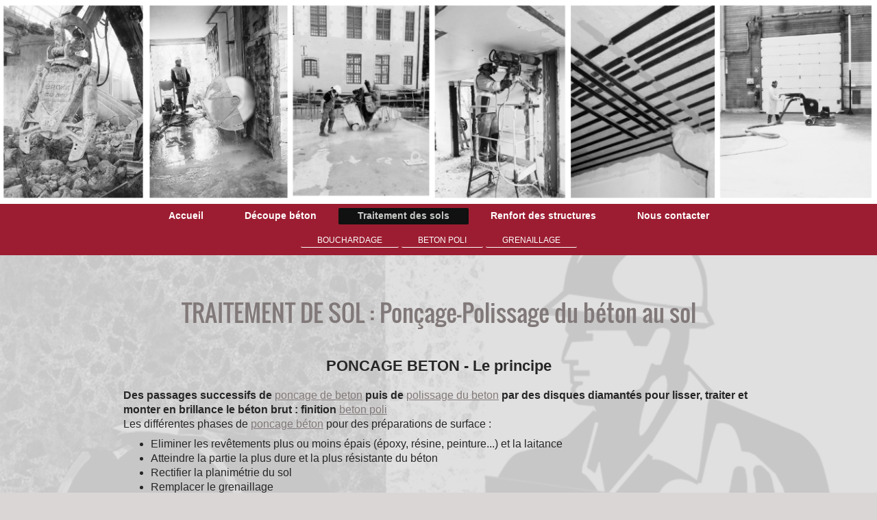

--- FILE ---
content_type: text/html; charset=UTF-8
request_url: http://www.forbetonest.com/traitement-des-sols/
body_size: 5979
content:
<!DOCTYPE html>
<html lang="fr"  ><head prefix="og: http://ogp.me/ns# fb: http://ogp.me/ns/fb# business: http://ogp.me/ns/business#">
    <meta http-equiv="Content-Type" content="text/html; charset=utf-8"/>
    <meta name="generator" content="IONOS MyWebsite"/>
        
    <link rel="dns-prefetch" href="//cdn.website-start.de/"/>
    <link rel="dns-prefetch" href="//104.mod.mywebsite-editor.com"/>
    <link rel="dns-prefetch" href="https://104.sb.mywebsite-editor.com/"/>
    <link rel="shortcut icon" href="http://www.forbetonest.com/s/misc/favicon.png?1336137040"/>
        <title>FORBETON EST : spécialiste du polissage de béton</title>
    
    <style type="text/css">@media screen and (min-device-width: 1024px) {
            .mediumScreenDisabled { display:block }
            .smallScreenDisabled { display:block }
        }
        @media screen and (max-device-width: 1024px) { .mediumScreenDisabled { display:none } }
        @media screen and (max-device-width: 568px) { .smallScreenDisabled { display:none } }
                @media screen and (min-width: 1024px) {
            .mobilepreview .mediumScreenDisabled { display:block }
            .mobilepreview .smallScreenDisabled { display:block }
        }
        @media screen and (max-width: 1024px) { .mobilepreview .mediumScreenDisabled { display:none } }
        @media screen and (max-width: 568px) { .mobilepreview .smallScreenDisabled { display:none } }</style>
    <meta name="viewport" content="width=1025"/>

<meta name="format-detection" content="telephone=no"/>
        <meta name="keywords" content="ponçage sol, poncage sol, poncage de sol, ponçage dalle, poncage dalle, poncage dalle beton, ponçage dalle béton,  polissage du béton, polissage du beton, béton poli"/>
            <meta name="description" content="FORBETON EST : ponçage sols béton, ponçage dalles béton et polissage béton. Préparation des sols et béton poli"/>
            <meta name="robots" content="index,follow"/>
        <link href="//cdn.website-start.de/templates/2134/style.css?1758547156484" rel="stylesheet" type="text/css"/>
    <link href="http://www.forbetonest.com/s/style/theming.css?1707383007" rel="stylesheet" type="text/css"/>
    <link href="//cdn.website-start.de/app/cdn/min/group/web.css?1758547156484" rel="stylesheet" type="text/css"/>
<link href="//cdn.website-start.de/app/cdn/min/moduleserver/css/fr_FR/common,shoppingbasket?1758547156484" rel="stylesheet" type="text/css"/>
    <link href="//cdn.website-start.de/app/cdn/min/group/mobilenavigation.css?1758547156484" rel="stylesheet" type="text/css"/>
    <link href="https://104.sb.mywebsite-editor.com/app/logstate2-css.php?site=785401282&amp;t=1762491524" rel="stylesheet" type="text/css"/>

<script type="text/javascript">
    /* <![CDATA[ */
var stagingMode = '';
    /* ]]> */
</script>
<script src="https://104.sb.mywebsite-editor.com/app/logstate-js.php?site=785401282&amp;t=1762491524"></script>

    <link href="//cdn.website-start.de/templates/2134/print.css?1758547156484" rel="stylesheet" media="print" type="text/css"/>
    <script type="text/javascript">
    /* <![CDATA[ */
    var systemurl = 'https://104.sb.mywebsite-editor.com/';
    var webPath = '/';
    var proxyName = '';
    var webServerName = 'www.forbetonest.com';
    var sslServerUrl = 'https://ssl.1and1.fr/www.forbetonest.com';
    var nonSslServerUrl = 'http://www.forbetonest.com';
    var webserverProtocol = 'http://';
    var nghScriptsUrlPrefix = '//104.mod.mywebsite-editor.com';
    var sessionNamespace = 'DIY_SB';
    var jimdoData = {
        cdnUrl:  '//cdn.website-start.de/',
        messages: {
            lightBox: {
    image : 'Image',
    of: 'sur'
}

        },
        isTrial: 0,
        pageId: 919292955    };
    var script_basisID = "785401282";

    diy = window.diy || {};
    diy.web = diy.web || {};

        diy.web.jsBaseUrl = "//cdn.website-start.de/s/build/";

    diy.context = diy.context || {};
    diy.context.type = diy.context.type || 'web';
    /* ]]> */
</script>

<script type="text/javascript" src="//cdn.website-start.de/app/cdn/min/group/web.js?1758547156484" crossorigin="anonymous"></script><script type="text/javascript" src="//cdn.website-start.de/s/build/web.bundle.js?1758547156484" crossorigin="anonymous"></script><script type="text/javascript" src="//cdn.website-start.de/app/cdn/min/group/mobilenavigation.js?1758547156484" crossorigin="anonymous"></script><script src="//cdn.website-start.de/app/cdn/min/moduleserver/js/fr_FR/common,shoppingbasket?1758547156484"></script>
<script type="text/javascript" src="https://cdn.website-start.de/proxy/apps/static/resource/dependencies/"></script><script type="text/javascript">
                    if (typeof require !== 'undefined') {
                        require.config({
                            waitSeconds : 10,
                            baseUrl : 'https://cdn.website-start.de/proxy/apps/static/js/'
                        });
                    }
                </script><script type="text/javascript" src="//cdn.website-start.de/app/cdn/min/group/pfcsupport.js?1758547156484" crossorigin="anonymous"></script>    <meta property="og:type" content="business.business"/>
    <meta property="og:url" content="http://www.forbetonest.com/traitement-des-sols/"/>
    <meta property="og:title" content="FORBETON EST : spécialiste du polissage de béton"/>
            <meta property="og:description" content="FORBETON EST : ponçage sols béton, ponçage dalles béton et polissage béton. Préparation des sols et béton poli"/>
                <meta property="og:image" content="http://www.forbetonest.com/s/misc/logo.png?t=1762250901"/>
        <meta property="business:contact_data:country_name" content="France"/>
    
    
    
    
    
    
    
    
</head>


<body class="body diyBgActive  cc-pagemode-default diyfeNoSidebar diy-layout-fullWidth diy-market-fr_FR" data-pageid="919292955" id="page-919292955">
    
    <div class="diyw">
        <div class="diyweb">
<div class="diywebGutter">
<div class="diywebHeader diyfeCA diyfeCA2">

<div class="diywebHeader-item diywebMobileNavigation">

<nav id="diyfeMobileNav" class="diyfeCA diyfeCA2" role="navigation">
    <a title="Ouvrir/fermer la navigation">Ouvrir/fermer la navigation</a>
    <ul class="mainNav1"><li class=" hasSubNavigation"><a data-page-id="918897463" href="http://www.forbetonest.com/" class=" level_1"><span>Accueil</span></a></li><li class=" hasSubNavigation"><a data-page-id="918897464" href="http://www.forbetonest.com/découpe-béton/" class=" level_1"><span>Découpe béton</span></a><span class="diyfeDropDownSubOpener">&nbsp;</span><div class="diyfeDropDownSubList diyfeCA diyfeCA3"><ul class="mainNav2"><li class=" hasSubNavigation"><a data-page-id="919292951" href="http://www.forbetonest.com/découpe-béton/sciage/" class=" level_2"><span>SCIAGE</span></a></li><li class=" hasSubNavigation"><a data-page-id="919292952" href="http://www.forbetonest.com/découpe-béton/carottage/" class=" level_2"><span>CAROTTAGE</span></a></li><li class=" hasSubNavigation"><a data-page-id="919292954" href="http://www.forbetonest.com/découpe-béton/brokk/" class=" level_2"><span>BROKK</span></a></li><li class=" hasSubNavigation"><a data-page-id="919292953" href="http://www.forbetonest.com/découpe-béton/verinage/" class=" level_2"><span>VERINAGE</span></a></li><li class=" hasSubNavigation"><a data-page-id="919532851" href="http://www.forbetonest.com/découpe-béton/nos-realisations/" class=" level_2"><span>NOS REALISATIONS</span></a></li></ul></div></li><li class="current hasSubNavigation"><a data-page-id="919292955" href="http://www.forbetonest.com/traitement-des-sols/" class="current level_1"><span>Traitement des sols</span></a><span class="diyfeDropDownSubOpener">&nbsp;</span><div class="diyfeDropDownSubList diyfeCA diyfeCA3"><ul class="mainNav2"><li class=" hasSubNavigation"><a data-page-id="923447167" href="http://www.forbetonest.com/traitement-des-sols/bouchardage/" class=" level_2"><span>BOUCHARDAGE</span></a><span class="diyfeDropDownSubOpener">&nbsp;</span><div class="diyfeDropDownSubList diyfeCA diyfeCA3"><ul class="mainNav3"><li class=" hasSubNavigation"><a data-page-id="923558515" href="http://www.forbetonest.com/traitement-des-sols/bouchardage/principe-du-bouchardage/" class=" level_3"><span>PRINCIPE DU BOUCHARDAGE</span></a></li><li class=" hasSubNavigation"><a data-page-id="923558491" href="http://www.forbetonest.com/traitement-des-sols/bouchardage/nos-realisations/" class=" level_3"><span>NOS REALISATIONS</span></a></li></ul></div></li><li class=" hasSubNavigation"><a data-page-id="919355162" href="http://www.forbetonest.com/traitement-des-sols/beton-poli/" class=" level_2"><span>BETON POLI</span></a><span class="diyfeDropDownSubOpener">&nbsp;</span><div class="diyfeDropDownSubList diyfeCA diyfeCA3"><ul class="mainNav3"><li class=" hasSubNavigation"><a data-page-id="919355164" href="http://www.forbetonest.com/traitement-des-sols/beton-poli/procedure-de-polissage-du-beton/" class=" level_3"><span>PROCEDURE DE POLISSAGE DU BETON</span></a></li><li class=" hasSubNavigation"><a data-page-id="919560272" href="http://www.forbetonest.com/traitement-des-sols/beton-poli/nos-realisations-de-beton-poli/" class=" level_3"><span>NOS REALISATIONS DE BETON POLI</span></a></li></ul></div></li><li class=" hasSubNavigation"><a data-page-id="923325059" href="http://www.forbetonest.com/traitement-des-sols/grenaillage/" class=" level_2"><span>GRENAILLAGE</span></a></li></ul></div></li><li class=" hasSubNavigation"><a data-page-id="919292956" href="http://www.forbetonest.com/renfort-des-structures/" class=" level_1"><span>Renfort des structures</span></a><span class="diyfeDropDownSubOpener">&nbsp;</span><div class="diyfeDropDownSubList diyfeCA diyfeCA3"><ul class="mainNav2"><li class=" hasSubNavigation"><a data-page-id="919390835" href="http://www.forbetonest.com/renfort-des-structures/principe-du-renfort-carbone/" class=" level_2"><span>PRINCIPE DU RENFORT CARBONE</span></a></li><li class=" hasSubNavigation"><a data-page-id="919390836" href="http://www.forbetonest.com/renfort-des-structures/procedure-de-pose-du-carbone/" class=" level_2"><span>PROCEDURE DE POSE DU CARBONE</span></a></li><li class=" hasSubNavigation"><a data-page-id="919465910" href="http://www.forbetonest.com/renfort-des-structures/nos-realisations-en-renfort-carbone/" class=" level_2"><span>NOS REALISATIONS EN RENFORT CARBONE</span></a></li></ul></div></li><li class=" hasSubNavigation"><a data-page-id="918897468" href="http://www.forbetonest.com/nous-contacter/" class=" level_1"><span>Nous contacter</span></a><span class="diyfeDropDownSubOpener">&nbsp;</span><div class="diyfeDropDownSubList diyfeCA diyfeCA3"><ul class="mainNav2"><li class=" hasSubNavigation"><a data-page-id="918897465" href="http://www.forbetonest.com/nous-contacter/nos-agences/" class=" level_2"><span>Nos Agences</span></a></li><li class=" hasSubNavigation"><a data-page-id="918897469" href="http://www.forbetonest.com/nous-contacter/informations-légales/" class=" level_2"><span>Informations légales</span></a></li></ul></div></li></ul></nav>
</div>
<div class="diywebHeader-item diywebLogoArea">

    <style type="text/css" media="all">
        /* <![CDATA[ */
                .diyw #website-logo {
            text-align: center !important;
                        padding: 0px 0;
                    }
        
                /* ]]> */
    </style>

    <div id="website-logo">
            <a href="http://www.forbetonest.com/"><img class="website-logo-image" width="1312" src="http://www.forbetonest.com/s/misc/logo.png?t=1762250901" alt=""/></a>

            
            </div>


</div>

<div class="diywebHeader-item diywebDesktopNavigation">
<div class="diywebMainNavigation">
<div class="webnavigation"><ul id="mainNav1" class="mainNav1"><li class="navTopItemGroup_1"><a data-page-id="918897463" href="http://www.forbetonest.com/" class="level_1"><span>Accueil</span></a></li><li class="navTopItemGroup_2"><a data-page-id="918897464" href="http://www.forbetonest.com/découpe-béton/" class="level_1"><span>Découpe béton</span></a></li><li class="navTopItemGroup_3"><a data-page-id="919292955" href="http://www.forbetonest.com/traitement-des-sols/" class="current level_1"><span>Traitement des sols</span></a></li><li class="navTopItemGroup_4"><a data-page-id="919292956" href="http://www.forbetonest.com/renfort-des-structures/" class="level_1"><span>Renfort des structures</span></a></li><li class="navTopItemGroup_5"><a data-page-id="918897468" href="http://www.forbetonest.com/nous-contacter/" class="level_1"><span>Nous contacter</span></a></li></ul></div>
<div class="webnavigation"><ul id="mainNav2" class="mainNav2"><li class="navTopItemGroup_0"><a data-page-id="923447167" href="http://www.forbetonest.com/traitement-des-sols/bouchardage/" class="level_2"><span>BOUCHARDAGE</span></a></li><li class="navTopItemGroup_0"><a data-page-id="919355162" href="http://www.forbetonest.com/traitement-des-sols/beton-poli/" class="level_2"><span>BETON POLI</span></a></li><li class="navTopItemGroup_0"><a data-page-id="923325059" href="http://www.forbetonest.com/traitement-des-sols/grenaillage/" class="level_2"><span>GRENAILLAGE</span></a></li></ul></div>
<div class="webnavigation"></div>
</div>
</div>
</div>
</div>

<div class="diywebContent">
<div class="diywebGutter">
<div class="diywebMain">
<div class="diyfeCA diyfeCA1">

        <div id="content_area">
        	<div id="content_start"></div>
        	
        
        <div id="matrix_1023469560" class="sortable-matrix" data-matrixId="1023469560"><div class="n module-type-spacer diyfeLiveArea "> <div class="the-spacer id5818488593" style="height: 60px;">
</div>
 </div><div class="n module-type-header diyfeLiveArea "> <h1><span class="diyfeDecoration">TRAITEMENT DE SOL : Ponçage-Polissage du béton au sol</span></h1> </div><div class="n module-type-spacer diyfeLiveArea "> <div class="the-spacer id5818488594" style="height: 40px;">
</div>
 </div><div class="n module-type-header diyfeLiveArea "> <h2><span class="diyfeDecoration">PONCAGE BETON - Le principe</span></h2> </div><div class="n module-type-spacer diyfeLiveArea "> <div class="the-spacer id5818488595" style="height: 18px;">
</div>
 </div><div class="n module-type-text diyfeLiveArea "> <p style="text-align: left;"><strong>Des passages successifs de <a href="http://www.forbetonest.com/traitement-des-sols/beton-poli/procedure-de-polissage-du-beton/">poncage de beton</a> puis de <a href="http://www.forbetonest.com/traitement-des-sols/">polissage du beton</a> par des disques
diamantés pour lisser, traiter et monter en brillance le béton brut : finition <a href="http://www.forbetonest.com/traitement-des-sols/beton-poli/resultats-du-beton-poli/">beton poli</a><br/></strong></p> </div><div class="n module-type-text diyfeLiveArea "> <p>Les différentes phases de <a href="http://www.forbetonest.com/traitement-des-sols/beton-poli/procedure-de-polissage-du-beton/">poncage béton</a> pour des préparations de surface :</p>
<ul>
<li>Eliminer les revêtements plus ou moins épais (époxy, résine, peinture...) et la laitance</li>
<li>Atteindre la partie la plus dure et la plus résistante du béton</li>
<li>Rectifier la planimétrie du sol</li>
<li>Remplacer le grenaillage</li>
</ul>
<p>Les phases de <a href="http://www.forbetonest.com/traitement-des-sols/beton-poli/procedure-de-polissage-du-beton/">polissage du béton</a> en aval permettent de traiter la surface :</p>
<ul>
<li>Diminuer nettement la poussière en refermant les pores du béton</li>
<li>Apporter sa brillance au béton</li>
</ul> </div><div class="n module-type-imageSubtitle diyfeLiveArea "> <div class="clearover imageSubtitle" id="imageSubtitle-5780306983">
    <div class="align-container align-center" style="max-width: 450px">
        <a class="imagewrapper" href="http://www.forbetonest.com/traitement-des-sols/beton-poli/procedure-de-polissage-du-beton/" title="rénovation dalle">
            <img id="image_2415287673" src="http://www.forbetonest.com/s/cc_images/cache_2415287673.png?t=1334851505" alt="rénovation dalle" style="max-width: 450px; height:auto"/>
        </a>

                <span class="caption">rénovation dalle</span>
        
    </div>

</div>

<script type="text/javascript">
//<![CDATA[
jQuery(function($) {
    var $target = $('#imageSubtitle-5780306983');

    if ($.fn.swipebox && Modernizr.touch) {
        $target
            .find('a[rel*="lightbox"]')
            .addClass('swipebox')
            .swipebox();
    } else {
        $target.tinyLightbox({
            item: 'a[rel*="lightbox"]',
            cycle: false,
            hideNavigation: true
        });
    }
});
//]]>
</script>
 </div><div class="n module-type-text diyfeLiveArea "> <p><strong><span style="color: #c90509;">PRESTATIONS :</span></strong></p>
<p> </p>
<ul>
<li><a href="http://www.forbetonest.com/traitement-des-sols/beton-poli/procedure-de-polissage-du-beton/"><span style="color: #000000;">Bouchardage</span></a></li>
<li><a href="http://www.forbetonest.com/traitement-des-sols/beton-poli/procedure-de-polissage-du-beton/"><span style="color: #000000;">Ponçage et polissage du béton</span></a></li>
<li><a href="http://www.forbetonest.com/traitement-des-sols/"><span style="color: #000000;">Coulage de dalle</span></a></li>
<li><a href="http://www.forbetonest.com/traitement-des-sols/beton-poli/"><span style="color: #000000;">Application de durcisseur, couleur et retardateur de tâches</span></a></li>
<li><a href="http://www.forbetonest.com/traitement-des-sols/"><span style="color: #000000;">Réparation de sols (fissures et zones détériorées)</span></a></li>
<li><a href="http://www.forbetonest.com/traitement-des-sols/"><span style="color: #000000;">Ponçage pour enlever colle, résine, laitance</span></a></li>
<li><a href="http://www.forbetonest.com/traitement-des-sols/"><span style="color: #000000;">Rénovation des sols</span></a></li>
<li><span style="color: #000000;">...</span></li>
</ul> </div><div class="n module-type-hr diyfeLiveArea "> <div style="padding: 0px 0px">
    <div class="hr"></div>
</div>
 </div><div class="n module-type-video diyfeLiveArea "> <iframe id="videoe81428ce2fcf5d4f30c0af12902d64a7" type="text/html" width="425" height="350" src="//www.youtube.com/embed/KRM0gVLxsro?fs=1&amp;wmode=opaque&amp;rel=0" frameborder="0" allowFullScreen="1"></iframe><script type="text/javascript">
/* <![CDATA[ */
(function(){
    var video = jQuery("#videoe81428ce2fcf5d4f30c0af12902d64a7");
    var ratio = video.height() / video.width();
    var parent = video.parent();
    var maxWidth = Math.min(425, parent.width());
    video.width(maxWidth);
    video.height(video.width() * ratio);
})();
/* ]]> */
</script> </div><div class="n module-type-hr diyfeLiveArea "> <div style="padding: 0px 0px">
    <div class="hr"></div>
</div>
 </div><div class="n module-type-header diyfeLiveArea "> <h2><span class="diyfeDecoration">PONCAGE BETON - Les avantages</span></h2> </div><div class="n module-type-hr diyfeLiveArea "> <div style="padding: 0px 0px">
    <div class="hr"></div>
</div>
 </div><div class="n module-type-textWithImage diyfeLiveArea "> 
<div class="clearover " id="textWithImage-5780307391">
<div class="align-container imgleft" style="max-width: 100%; width: 60px;">
    <a class="imagewrapper" href="http://www.forbetonest.com/s/cc_images/cache_2415057541.png?t=1334567284" rel="lightbox[5780307391]">
        <img src="http://www.forbetonest.com/s/cc_images/cache_2415057541.png?t=1334567284" id="image_5780307391" alt="béton poli 57" style="width:100%"/>
    </a>


</div> 
<div class="textwrapper">
<p> </p>
<p><span style="color: #000000;"> <strong>Coût à la conception :</strong></span> <span style="color: #000000;">inférieur ou égal aux méthodes traditionnelles</span></p>
</div>
</div> 
<script type="text/javascript">
    //<![CDATA[
    jQuery(document).ready(function($){
        var $target = $('#textWithImage-5780307391');

        if ($.fn.swipebox && Modernizr.touch) {
            $target
                .find('a[rel*="lightbox"]')
                .addClass('swipebox')
                .swipebox();
        } else {
            $target.tinyLightbox({
                item: 'a[rel*="lightbox"]',
                cycle: false,
                hideNavigation: true
            });
        }
    });
    //]]>
</script>
 </div><div class="n module-type-textWithImage diyfeLiveArea "> 
<div class="clearover " id="textWithImage-5780307658">
<div class="align-container imgleft" style="max-width: 100%; width: 60px;">
    <a class="imagewrapper" href="http://www.forbetonest.com/s/cc_images/cache_2415057704.png?t=1334567418" rel="lightbox[5780307658]">
        <img src="http://www.forbetonest.com/s/cc_images/cache_2415057704.png?t=1334567418" id="image_5780307658" alt="entreprise ponçage 57" style="width:100%"/>
    </a>


</div> 
<div class="textwrapper">
<p> </p>
<p><span style="color: #000000;"><strong>Investissement long terme :</strong></span> <span style="color: #000000;">durée de vie "illimitée"</span></p>
</div>
</div> 
<script type="text/javascript">
    //<![CDATA[
    jQuery(document).ready(function($){
        var $target = $('#textWithImage-5780307658');

        if ($.fn.swipebox && Modernizr.touch) {
            $target
                .find('a[rel*="lightbox"]')
                .addClass('swipebox')
                .swipebox();
        } else {
            $target.tinyLightbox({
                item: 'a[rel*="lightbox"]',
                cycle: false,
                hideNavigation: true
            });
        }
    });
    //]]>
</script>
 </div><div class="n module-type-textWithImage diyfeLiveArea "> 
<div class="clearover " id="textWithImage-5780307967">
<div class="align-container imgleft" style="max-width: 100%; width: 60px;">
    <a class="imagewrapper" href="http://www.forbetonest.com/s/cc_images/cache_2415057811.png?t=1334567503" rel="lightbox[5780307967]">
        <img src="http://www.forbetonest.com/s/cc_images/cache_2415057811.png?t=1334567503" id="image_5780307967" alt="ponçage beton" style="width:100%"/>
    </a>


</div> 
<div class="textwrapper">
<p> </p>
<p><span style="color: #000000;"><strong>Entretien facile</strong></span> <strong>:</strong> <span style="color: #000000;">nettoyage à l'eau</span></p>
</div>
</div> 
<script type="text/javascript">
    //<![CDATA[
    jQuery(document).ready(function($){
        var $target = $('#textWithImage-5780307967');

        if ($.fn.swipebox && Modernizr.touch) {
            $target
                .find('a[rel*="lightbox"]')
                .addClass('swipebox')
                .swipebox();
        } else {
            $target.tinyLightbox({
                item: 'a[rel*="lightbox"]',
                cycle: false,
                hideNavigation: true
            });
        }
    });
    //]]>
</script>
 </div><div class="n module-type-textWithImage diyfeLiveArea "> 
<div class="clearover " id="textWithImage-5780308134">
<div class="align-container imgleft" style="max-width: 100%; width: 60px;">
    <a class="imagewrapper" href="http://www.forbetonest.com/s/cc_images/cache_2415057870.png?t=1334567603" rel="lightbox[5780308134]">
        <img src="http://www.forbetonest.com/s/cc_images/cache_2415057870.png?t=1334567603" id="image_5780308134" alt="ponçage beton 57" style="width:100%"/>
    </a>


</div> 
<div class="textwrapper">
<p> </p>
<p><span style="color: #000000;"><strong>Impact environnemental réduit :</strong></span> <span style="color: #000000;">démarche HQE respectée - produits minéraux</span></p>
</div>
</div> 
<script type="text/javascript">
    //<![CDATA[
    jQuery(document).ready(function($){
        var $target = $('#textWithImage-5780308134');

        if ($.fn.swipebox && Modernizr.touch) {
            $target
                .find('a[rel*="lightbox"]')
                .addClass('swipebox')
                .swipebox();
        } else {
            $target.tinyLightbox({
                item: 'a[rel*="lightbox"]',
                cycle: false,
                hideNavigation: true
            });
        }
    });
    //]]>
</script>
 </div><div class="n module-type-textWithImage diyfeLiveArea "> 
<div class="clearover " id="textWithImage-5780308345">
<div class="align-container imgleft" style="max-width: 100%; width: 60px;">
    <a class="imagewrapper" href="http://www.forbetonest.com/s/cc_images/cache_2415058026.png?t=1334567859" rel="lightbox[5780308345]">
        <img src="http://www.forbetonest.com/s/cc_images/cache_2415058026.png?t=1334567859" id="image_5780308345" alt="ponçage béton" style="width:100%"/>
    </a>


</div> 
<div class="textwrapper">
<p> </p>
<p><span style="color: #000000;"><strong>Résistance au sol :</strong></span> <span style="color: #000000;">partie la plus solide et résistante du béton</span></p>
</div>
</div> 
<script type="text/javascript">
    //<![CDATA[
    jQuery(document).ready(function($){
        var $target = $('#textWithImage-5780308345');

        if ($.fn.swipebox && Modernizr.touch) {
            $target
                .find('a[rel*="lightbox"]')
                .addClass('swipebox')
                .swipebox();
        } else {
            $target.tinyLightbox({
                item: 'a[rel*="lightbox"]',
                cycle: false,
                hideNavigation: true
            });
        }
    });
    //]]>
</script>
 </div><div class="n module-type-textWithImage diyfeLiveArea "> 
<div class="clearover " id="textWithImage-5780308673">
<div class="align-container imgleft" style="max-width: 100%; width: 60px;">
    <a class="imagewrapper" href="http://www.forbetonest.com/s/cc_images/cache_2415058088.png?t=1334567983" rel="lightbox[5780308673]">
        <img src="http://www.forbetonest.com/s/cc_images/cache_2415058088.png?t=1334567983" id="image_5780308673" alt="ponçage béton" style="width:100%"/>
    </a>


</div> 
<div class="textwrapper">
<p> </p>
<p><span style="color: #000000;"><strong>Conditions de travail améliorées :</strong> sol antigliss, sans poussière, diminution des vibrations du trafic véhicule</span></p>
</div>
</div> 
<script type="text/javascript">
    //<![CDATA[
    jQuery(document).ready(function($){
        var $target = $('#textWithImage-5780308673');

        if ($.fn.swipebox && Modernizr.touch) {
            $target
                .find('a[rel*="lightbox"]')
                .addClass('swipebox')
                .swipebox();
        } else {
            $target.tinyLightbox({
                item: 'a[rel*="lightbox"]',
                cycle: false,
                hideNavigation: true
            });
        }
    });
    //]]>
</script>
 </div><div class="n module-type-textWithImage diyfeLiveArea "> 
<div class="clearover " id="textWithImage-5780308874">
<div class="align-container imgleft" style="max-width: 100%; width: 60px;">
    <a class="imagewrapper" href="http://www.forbetonest.com/s/cc_images/cache_2415058132.png?t=1334568047" rel="lightbox[5780308874]">
        <img src="http://www.forbetonest.com/s/cc_images/cache_2415058132.png?t=1334568047" id="image_5780308874" alt="ponçage béton" style="width:100%"/>
    </a>


</div> 
<div class="textwrapper">
<p> </p>
<p><span style="color: #000000;"><strong>Coloration au sol :</strong> pigmentation de la surface en totalité ou logotype</span></p>
</div>
</div> 
<script type="text/javascript">
    //<![CDATA[
    jQuery(document).ready(function($){
        var $target = $('#textWithImage-5780308874');

        if ($.fn.swipebox && Modernizr.touch) {
            $target
                .find('a[rel*="lightbox"]')
                .addClass('swipebox')
                .swipebox();
        } else {
            $target.tinyLightbox({
                item: 'a[rel*="lightbox"]',
                cycle: false,
                hideNavigation: true
            });
        }
    });
    //]]>
</script>
 </div><div class="n module-type-spacer diyfeLiveArea "> <div class="the-spacer id5818490351" style="height: 60px;">
</div>
 </div><div class="n module-type-video diyfeLiveArea "> <iframe id="video6b5e2d09c864000ef43319539a06b219" type="text/html" width="425" height="350" src="//www.youtube.com/embed/qe0bqhwgLRY?fs=1&amp;wmode=opaque&amp;rel=0" frameborder="0" allowFullScreen="1"></iframe><script type="text/javascript">
/* <![CDATA[ */
(function(){
    var video = jQuery("#video6b5e2d09c864000ef43319539a06b219");
    var ratio = video.height() / video.width();
    var parent = video.parent();
    var maxWidth = Math.min(425, parent.width());
    video.width(maxWidth);
    video.height(video.width() * ratio);
})();
/* ]]> */
</script> </div><div class="n module-type-hr diyfeLiveArea "> <div style="padding: 0px 0px">
    <div class="hr"></div>
</div>
 </div></div>
        
        
        </div>
</div>
</div>
<div class="diywebSecondary diyfeCA diyfeCA3">
<div class="diywebGutter">

</div>

</div>
</div>
</div>


<div class="diywebGutter">
<div class="diywebFooter diyfeCA diyfeCA4">
<div class="diywebGutter">
<div id="contentfooter">
    <div class="leftrow">
                        <a rel="nofollow" href="javascript:window.print();">
                    <img class="inline" height="14" width="18" src="//cdn.website-start.de/s/img/cc/printer.gif" alt=""/>
                    Version imprimable                </a> <span class="footer-separator">|</span>
                <a href="http://www.forbetonest.com/sitemap/">Plan du site</a>
                        <br/> © FORBETON EST
            </div>
    <script type="text/javascript">
        window.diy.ux.Captcha.locales = {
            generateNewCode: 'Générer un nouveau code',
            enterCode: 'Veuillez entrer le code.'
        };
        window.diy.ux.Cap2.locales = {
            generateNewCode: 'Générer un nouveau code',
            enterCode: 'Veuillez entrer le code.'
        };
    </script>
    <div class="rightrow">
                    <span class="loggedout">
                <a rel="nofollow" id="login" href="https://login.1and1-editor.com/785401282/www.forbetonest.com/fr?pageId=919292955">
                    Connexion                </a>
            </span>
                
                <span class="loggedin">
            <a rel="nofollow" id="logout" href="https://104.sb.mywebsite-editor.com/app/cms/logout.php">Déconnexion</a> <span class="footer-separator">|</span>
            <a rel="nofollow" id="edit" href="https://104.sb.mywebsite-editor.com/app/785401282/919292955/">Modifier</a>
        </span>
    </div>
</div>
            <div id="loginbox" class="hidden">
                <script type="text/javascript">
                    /* <![CDATA[ */
                    function forgotpw_popup() {
                        var url = 'https://motdepasse.1and1.fr/xml/request/RequestStart';
                        fenster = window.open(url, "fenster1", "width=600,height=400,status=yes,scrollbars=yes,resizable=yes");
                        // IE8 doesn't return the window reference instantly or at all.
                        // It may appear the call failed and fenster is null
                        if (fenster && fenster.focus) {
                            fenster.focus();
                        }
                    }
                    /* ]]> */
                </script>
                                <img class="logo" src="//cdn.website-start.de/s/img/logo.gif" alt="IONOS" title="IONOS"/>

                <div id="loginboxOuter"></div>
            </div>
        

</div>
</div>
</div>
</div>
    </div>

    
    </body>


<!-- rendered at Tue, 04 Nov 2025 11:08:21 +0100 -->
</html>


--- FILE ---
content_type: text/css; charset=utf-8
request_url: http://cdn.website-start.de/app/cdn/min/group/web.css?1758547156484
body_size: 9126
content:
html,body{height:100%}body,
p, .diyw p,
h1, .diyw h1,
h2, .diyw h2,
h3, .diyw h3,
h4, .diyw h4,
h5, .diyw h5,
h6, .diyw
h6{margin:0;padding:0}img, .diyw img,
a img, .diyw a
img{border:0}img,
.diyw
img{display:block}blockquote,
.diyw
blockquote{padding:0;margin:0
0 0 20px}ul, .diyw ul,
dl, .diyw dl,
ol, .diyw
ol{margin-top:0.5em;margin-bottom:0.5em}.n dl, .diyw .n
dl{padding-left:0}.n ul, .diyw .n
ul{padding-left:40px}.n ol, .diyw .n
ol{padding-left:40px}form, .diyw form,
.inline, .diyw
.inline{display:inline}address, .diyw
address{font-style:normal}.c, .diyw .c,
.clear, .diyw
.clear{clear:both}.clearover,
.diyw
.clearover{overflow:hidden}* html .clearover,
* html .diyw
.clearover{height:1%;overflow:visible}.diyw .clearfix:after,.clearfix:after{content:".";display:block;height:0;clear:both;visibility:hidden}* html>body .clearfix,
* html>body .diyw
.clearfix{display:inline-block;width:100%}* html .clearfix,
* html .diyw
.clearfix{/*\*/height: 1%;/**/}.hidden,
.diyw
.hidden{display:none !important}.diy-touch .diy-visible-on-nontouch,.diy-visible-on-touch{display:none}.diy-touch .diy-visible-on-touch.diy-inline{display:inline}.diy-touch .diy-visible-on-touch.diy-inline-block{display:inline-block}.diy-touch .diy-visible-on-touch.diy-block{display:block}.form
dl{margin:0
0 1.5em 0;padding:0}.form dl
dt{font-weight:bold;line-height:120%}.form dl dt em,
.form p.note
em{color:#BA3B3E;font-weight:bold;padding-left:0.2em;font-size:110%;font-style:normal}.form
p.note{background:url('/s/img/cc/warning.gif') no-repeat 4px 50%;border-top:1px solid #CCC;padding:3px
0 3px 20px;margin-top:10px;display:block}.form dl
dd{margin:0
0 12px 0;padding:0}.form dl
dd.eng{margin:0
0 5px 0;padding:0}.form
input.single{height:1.2em;width:250px}.form
textarea{width:300px;height:180px;line-height:120%}.form input.checkbox,
.form
input.radio{width:auto !important}.error{color:black;background-color:#FAEFEF;border:1px
solid #c66;border-color:#c66 #FFB2B2 #FFB2B2 #c66;color:#000}.fehlerUser{margin:0px;border:2px
solid #CF5D00;background:#EBC2AD;padding:10px;color:black}span.x-web-forms-sending-img{display:inline;width:16px;height:16px;margin:10px
0 0 5px;padding:8px;background:url(/s/img/cms/loading/16x16.gif) no-repeat center}.diy-button{cursor:pointer;background-color:transparent;border:none;padding:0px
!important;padding-right:5px !important;outline:none;max-width:200px;text-decoration:none !important;vertical-align:bottom}.diy-button .diy-innerbutton{display:inline-block;background-color:transparent;background-repeat:no-repeat;border:none;padding:0;line-height:0}.diy-button .diy-innerbutton
span{display:inline-block;background-image:url(/s/img/cms/buttons/btn_primary_action.png);background-repeat:no-repeat;background-position:right top;position:relative;top:-0px;right:-5px;padding:0px
10px 0px 5px;font-weight:bold;font-size:11px;font-family:Arial,sans}.diy-button
a{text-decoration:none}.diy-button-primary{height:25px}.diy-button-primary .diy-innerbutton{background-image:url(/s/img/cms/buttons/btn_primary_action.png)}.diy-button-primary .diy-innerbutton
span{line-height:25px;background-image:url(/s/img/cms/buttons/btn_primary_action.png);color:#fff}.diy-button-primary:hover .diy-innerbutton
span{background-position:right -25px}.diy-button-primary:hover .diy-innerbutton{background-position:left -25px}.diy-button-primary:active .diy-innerbutton
span{background-position:right -50px}.diy-button-primary:active .diy-innerbutton{background-position:left -50px}.diy-button-secondary{height:20px}.diy-button-secondary .diy-innerbutton{background-image:url(/s/img/cms/buttons/btn_secondary_action.png)}.diy-button-secondary .diy-innerbutton
span{line-height:20px;background-image:url(/s/img/cms/buttons/btn_secondary_action.png);color:#434343}.diy-button-secondary:hover .diy-innerbutton
span{background-position:right -20px}.diy-button-secondary:hover .diy-innerbutton{background-position:left -20px}.diy-button-secondary:active .diy-innerbutton
span{background-position:right -40px}.diy-button-secondary:active .diy-innerbutton{background-position:left -40px}.diy-button-secondary[disabled=disabled]:hover .diy-innerbutton span, .diy-button-secondary.gfxdisabled .diy-innerbutton
span{background-position:right 0 !important;color:#afafaf !important}.diy-button-secondary[disabled=disabled]:hover .diy-innerbutton, .diy-button-secondary.gfxdisabled:hover .diy-innerbutton{background-position:left 0 !important;color:#afafaf !important}.diy-button-secondary[disabled=disabled]:active .diy-innerbutton span, .diy-button-secondary.gfxdisabled:active .diy-innerbutton
span{background-position:right 0 !important;color:#afafaf !important}.diy-button-secondary[disabled=disabled]:active .diy-innerbutton, .diy-button-secondary.gfxdisabled:active .diy-innerbutton{background-position:left 0 !important;color:#afafaf !important}.diy-button-secondary[disabled],
.diy-button-secondary[disabled] span,
.diy-button-secondary[disabled]:hover
span{background:#eee !important;line-height:16px !important;color:#afafaf !important}.diy-button-secondary[disabled]{border:1px
solid #ddd !important}.diy-footer-buttons{height:30px;position:relative}.diy-footer-buttons .diy-button-secondary{position:absolute;left:0px;bottom:3px}.diy-footer-buttons .diy-button-primary{position:absolute;right:0px;bottom:3px}button.diy-button::-moz-focus-inner{border:0;padding:0}a.diy-button.diy-button-secondary.ccclose,a.diy-button.diy-button-secondary.ccclose:hover,.diy-button.diy-button-primary.save{background:none !important;text-decoration:none !important;border:none !important;margin:0px
!important;padding:0px
!important;padding-right:5px !important;float:none !important}a.diy-button.diy-button-secondary.ccclose{height:20px !important}.ui-dialog-buttonpane .diy-button{margin:0px
!important;background:none !important}.ui-dialog-buttonpane .diy-button .ui-button-text{padding:0
!important}.ui-dialog-buttonpane .diy-button-primary{float:right;margin-top:5px !important}.ui-dialog-buttonpane .diy-button-secondary{float:left;height:22px !important;margin-top:5px !important}.ui-dialog-buttonpane{padding:5px
4px 5px 5px}.message-wrapper{padding:0
12px 5px 12px}.message-ok,.message-info,.message-warning,.message-alert,.message-error{padding:5px
5px 5px 30px !important;margin:5px
0 !important;font:10px/14px Verdana, Geneva, Arial, Helvetica, sans-serif !important;border-style:solid !important;border-width:1px !important;color:#444 !important}.message-ok a,
.message-info a,
.message-warning a,
.message-alert a,
.message-error
a{font:10px/14px Verdana, Geneva, Arial, Helvetica, sans-serif !important;color:#444 !important;text-decoration:underline !important;margin-top:5px}.message-ok{border-color:#C2D577 #9BAE50 #9BAE50 #C2D577;background:#E5F1B4 url('/s/img/cc/ok.gif') no-repeat 10px 50%}.message-info{border-color:#B1C2D8 #6B8BB4 #6B8BB4 #B1C2D8;background:#DBE3ED url('/s/img/cc/info.gif') no-repeat 10px 50%}.message-warning{border-color:#F7DEA6 #D0B77F #D0B77F #F7DEA6;background:#FFF3CD url('/s/img/cc/warning.gif') no-repeat 10px 50%}.message-alert,.message-error{background:#FAEFEF url('/s/img/cc/alert.gif') no-repeat 10px 50%;border-color:#FFB2B2 #c66 #c66 #FFB2B2;color:#000}div.captcha{width:127px;border:1px
solid #999;background:url(/s/img/captcha_bg.jpg) repeat-x bottom left white;padding:5px}div.captcha
span.character{height:29px;width:90px;border:1px
solid #666;float:left;background:white;padding:0px;margin:0px}div.captcha
a.refresh{background:url(/s/img/captcha_refresh.jpg) no-repeat center white;border:1px
solid #CCC;float:right;height:29px;width:29px;padding:0px;margin:0px;position:relative}div.captcha a.refresh:hover, div.captcha
a.refresh.current{background:url(/s/img/captcha_refresh_h.jpg) no-repeat center white}div.captcha a.refresh
span{display:none}div.captcha div.captcha-bottom{background:url(/s/img/captcha_pfeil.gif) left bottom no-repeat;padding-left:20px;margin:0px}div.captcha div.captcha-bottom
span{font-family:Verdana,Arial,Helvetica,sans-serif;font-size:11px;color:#333;padding:0px;margin:0px;line-height:180%}div.captcha div.captcha-bottom span #captchafield,
div.captcha div.captcha-bottom span
input.single{padding:0px;margin:0px;width:105px !important;background-color:white;border:1px
solid #bbb}div#content_start{display:none;overflow:hidden}div#tellheader{background:#EEE url('/s/img/cc/sendpage.gif') no-repeat center right;color:#000 !important;border:1px
solid #CCC;padding:10px;min-height:58px}div#tellheader
h1{color:#000}div#tellbody{color:#000 !important;border:1px
solid #CCC;border-top-width:2px;border-color:white #CCC #CCC #CCC;padding:10px;background:#EEE}a.tellbody{color:#0099E1 !important;display:block;float:right;padding-right:15px}div.warning-no-ssl-message{color:rgba(150,10,10,1)}ul.sitemap{list-style-type:none;margin:2em
0 2em 1.5em;padding:0}ul.sitemap
li{margin:0
!important;padding:0
!important;display:inline;background-image:none !important}ul.sitemap li
a{line-height:2em;display:block;font-weight:bold;background:url(/s/img/cc/sitemapdocbullet.gif) no-repeat left center;padding:0
0 0 1.2em}ul.sitemap
ul{list-style-type:none;margin:0
0 0 1.5em;padding:0}ul.sitemap ul li
a{font-weight:normal}div#contentfooter,
.diyw
div#contentfooter{width:100%;padding:0;margin:0;font-size:11px;line-height:140%;font-weight:normal;overflow:hidden}* html div#contentfooter,
* html .diyw
div#contentfooter{height:1%;overflow:visible}div#contentfooter div.leftrow,
.diyw div#contentfooter
div.leftrow{float:left;text-align:left;width:55%}div#contentfooter div.rightrow,
.diyw div#contentfooter
div.rightrow{float:right;text-align:right;width:42%}span.loggedin{display:none}.loggedout{display:none}.diyw a.switchViewWeb,
.diyw
a.switchViewMobile{display:none}div#loginbox{position:absolute;z-index:1000;width:430px;margin-top:15px;margin-left:-5px;padding:5px;border:1px
solid #CCC;border-width:1px 3px 3px 1px;background:white;text-align:left;font:10px/14px Verdana, Geneva, Arial, Helvetica, sans-serif !important;color:#666 !important}div#loginbox a,
div#imprint
a{font:10px/14px Verdana, Geneva, Arial, Helvetica, sans-serif !important;color:#333 !important;text-decoration:underline !important}div#loginbox a:hover,
div#imprint a:hover{text-decoration:none !important;background:none !important}div#loginbox
input.password{width:240px;border:1px
solid #CCC;display:block;font-size:30px;height:30px;line-height:30px}div#loginbox input:focus{border:1px
solid #AAA;background:#F1F1F1}div#loginbox
img.logo{float:right;margin:12px
4px 0 0}div#loginbox
form{display:inline;margin:0}div#mail-form-div
input.text{width:240px;border:1px
solid #CCC;display:block}div#mail-form-div input.text:focus{border-color:#AAA;background:#F1F1F1}div#loginbox
div#resendpw{float:right;margin-top:8px}div#loginbox a.cc-close{display:block !important;float:right !important;height:16px !important;color:white !important;border-bottom:1px solid white !important;font:normal 10px/18px Verdana, Geneva, Arial, Helvetica, sans-serif !important;padding:1px
18px 1px 4px !important;text-decoration:none !important;margin:2px
!important;background:url('/s/img/cc/icons/close.gif') no-repeat 100% 4px !important}div#loginbox a.cc-close:hover{color:#333 !important;border-bottom:1px solid gray !important;background:url('/s/img/cc/icons/close.gif') no-repeat 100% -18px !important}div#loginbox a.cc-close:active{background-color:#C9E9FA}div#navigation{word-wrap:break-word}#mobile-infobar-spacer{display:none;height:53px}#mobile-infobar{display:none;height:53px;width:100%;position:fixed;bottom:0;box-shadow:0 1px 3px 0 rgba(0,0,0,0.3);box-sizing:border-box;z-index:100000}#mobile-infobar
td{font-family:"Arial",sans-serif;font-size:11px;text-align:center;vertical-align:middle}.mobilepreview  #mobile-infobar-spacer{display:block}.diy-touch #mobile-infobar,
.mobilepreview  #mobile-infobar{display:table}#mobile-infobar.dark{background:#141617}#mobile-infobar.dark
td{color:#f0f1f5}#mobile-infobar.light{background:#f0f1f5}#mobile-infobar.light
td{color:#3d4446}#mobile-infobar .mobile-infobar-link{text-decoration:none}#mobile-infobar.dark .mobile-infobar-link{color:#f0f1f5}#mobile-infobar.light .mobile-infobar-link{color:#3d4446}#mobile-infobar .mobile-infobar-icon-box{width:20px;height:20px;display:inline-block;overflow:hidden}#mobile-infobar .mobile-infobar-icon-box
svg{width:20px;height:20px}#mobile-infobar.dark .mobile-infobar-icon{fill:#f0f1f5}#mobile-infobar.light .mobile-infobar-icon{fill:#3d4446}@CHARSET "UTF-8";div.n,
.diyw
div.n{padding:5px}div.n li[style*="center"]{list-style-position:inside}div.imageSubtitle,
div.imageSubtitle div.align-container,
div.imageSubtitle div.align-container
img{width:100%}.diys-cap2{width:192px;border:1px
solid #999;background:linear-gradient(#fff, #eee) repeat-x bottom left white;padding:5px}.diys-cap2
span.character{height:50px;width:190px;border:1px
solid #666;float:left;background:white;padding:0px;margin:0px;overflow:hidden}.diys-cap2
.refresh{float:left;height:20px;width:20px;padding:0px;margin:0px;position:relative;text-decoration:none !important;color:#666 !important;font-size:16px}.diys-cap2 .refresh:hover{color:#0fa4bc !important}.diys-cap2 div.cap-bottom{background:url(/s/img/captcha_pfeil.gif) left bottom no-repeat;padding-left:20px;margin:0px}.diys-cap2 div.cap-bottom
span{font-family:Verdana,Arial,Helvetica,sans-serif;font-size:12px;color:#333;padding:0px;margin:0px;line-height:180%}.diys-cap2 div.cap-bottom input.single,
.diys-cap2 div.cap-bottom input.single:hover{padding:3px;margin:0px;width:105px !important;background-color:white;border:1px
solid #bbb;box-shadow:none;-webkit-box-sizing:border-box;-moz-box-sizing:border-box;box-sizing:border-box}.nform .diys-cap2{margin-left:31%}@media only screen and (max-width: 568px){.nform .diys-cap2{margin-left:0}}.diywebSidebar .diys-cap2{-webkit-transform:scale(0.73);-moz-transform:scale(0.73);-ms-transform:scale(0.73);-o-transform:scale(0.73);transform:scale(0.73);-webkit-transform-origin:0 0;-moz-transform-origin:0 0;-ms-transform-origin:0 0;-o-transform-origin:0 0;transform-origin:0 0}.diyw .diys-cap2 span.character
img{max-width:inherit !important}@media only screen and (max-width: 767px) and (min-width: 0){.diywebSidebar .diys-cap2{-webkit-transform:none;-moz-transform:none;-ms-transform:none;-o-transform:none;transform:none}}@CHARSET "UTF-8";.caption{font-size:81%}table.semantic-data-opening-hours
td{padding-right:24px !important}table.semantic-data-opening-hours td:last-child{max-width:460px}table.opening-hours{width:100% !important}table.opening-hours th,
table.opening-hours
td{width:14.29%;!important;text-align:center;vertical-align:middle;font-weight:bold}table.opening-hours
th{height:28px;color:#0fabfc !important;border-bottom:1px solid #ccc;font-size:11px}table.opening-hours
td{color:#666 !important;padding:8px;font-size:10px;line-height:160%}table.opening-hours .intervals-separator{display:none;width:12px;border-top:1px solid #ccc;position:relative;top:-10px}table.opening-hours tr:nth-child(1n+4) td .intervals-separator:first-child{}table.opening-hours td .empty-placeholder{display:inline-block;height:1px;width:40%;background-color:#ccc}.opening-hours-notes{margin:5px
30px}.skiptoform{float:right}ul.com-list,ul.com-list-noava{margin:15px
0 15px 0;padding:0;border-bottom:1px solid #CCC}ul.com-list li,
ul.com-list-noava
li{display:block;border-top:1px solid #CCC;padding:12px
12px;list-style:none;list-style-image:none}ul.com-list div.com-avatar,
ul.com-list-noava div.com-avatar{float:left;margin-left:10px;text-align:center}ul.com-list img.formloading,
ul.com-list-noava
img.formloading{margin:0
auto;background:white;padding:2px}ul.com-list
input.single{font-size:15px}ul.com-list .number,
ul.com-list-noava
.number{position:absolute;top:10px;right:10px}ul.com-list .commententry,
ul.com-list .com-meta,
ul.com-list .com-locked{margin-left:90px}ul.com-list .com-locked,
ul.com-list-noava .com-locked{color:#c66}ul.com-list dl.zend_form,
ul.com-list-noava
dl.zend_form{margin:0}p.com-meta span,
p.com-meta-noava
span{display:block}.com-info-message{color:#9e9e9e;font-size:12px}.com-form-wrapper{margin:15px
0 15px 0}.cc-mm-guestbook
label{display:block;font-size:12px}.com-field-info{font-size:11px;color:#999}.cc-mm-guestbook input,
.cc-mm-guestbook
textarea{margin-bottom:10px;max-width:240px;width:97%}.com-form-info{margin:10px
0px 15px 0px}.com-title{margin-bottom:15px;font-size:14px}.com-no-ssl-warning{margin-top:5px;color:rgba(150,10,10,1) !important}div.delicious-1
ul{margin:0;padding:0;list-style:none}div.delicious-1 ul
li{margin:0
0 4px 0;padding:3px
0;border-bottom:1px dotted #CCC}div.delicious-2
ul{margin:0
0 0 15px;padding:0}div.delicious-2 ul
li{margin:0
0 4px 0;padding:3px
0}div.delicious-3
ul{list-style:none;margin:0;padding:0}div.delicious-3 ul
li{margin:0
0 4px 0;padding:3px
0}div.delicious ul-3 li
a.itemtitle{font-weight:bold}a.dlink,a.dlink:link,a.dlink:visited,a.dlink:hover,a.dlink:active{border:0
!important;text-decoration:none !important;background-color:transparent !important}div.leftDownload{width:52px;float:left}div.rightDownload{margin-left:55px;padding-left:6px}div.rightDownloadB{margin-left:55px;border-left:2px solid #CCC;padding-left:6px}.rightDownload .fl,
.rightDownloadB
.fl{float:left;display:block}div#emotion-header,
.diyw div#emotion-header{position:relative;background-repeat:no-repeat;line-height:0;overflow:hidden}.diyw div#emotion-header img#emotion-header-img{width:100%}strong#emotion-header-title,
.diyw strong#emotion-header-title{position:absolute;font-weight:normal;margin:0;padding:0;white-space:pre;z-index:5}#emotion-header-title-svg,
.diyw #emotion-header-title-svg{display:block;position:absolute;visibility:hidden;width:100%;height:100%;left:0;top:0;z-index:5;overflow:visible}div#emotion-header-title-bg,
.diyw div#emotion-header-title-bg{position:absolute;z-index:3}img#emotion-header-logo,
.diyw img#emotion-header-logo{position:absolute;z-index:4}div#emotion-no-bg-container{display:inline-block;position:relative;width:100%}#ehSlideshowPlaceholder{width:100%;height:100%;position:absolute;top:0;left:0;z-index:2}#ehSlideshowPlaceholder
#ehSlideShow{overflow:hidden;position:relative;height:100%;width:100%}#ehSlideshowPlaceholder #ehSlideShow .slide-container{position:absolute;height:100%;width:100%;overflow:hidden;left:0;top:0}#ehSlideshowPlaceholder #ehSlideShow .slide-container
img{position:relative}#ehSlideshowPlaceholder #ehSlideShow .rsf-slideshow-image{width:100%}div.thumb_sq1,div.thumb_sq2,div.thumb_sq3{float:left}div.thumb_sq1{margin:0
5px 5px 0}div.thumb_sq1 a
img{display:block;border:1px
solid #CCC;padding:3px;background:white}div.thumb_sq1 a:hover
img{background:#EEE}div.ccgalerie
div.thumb_sq2{display:block;background:white;margin:0
1px 1px 0}div.ccgalerie
div.thumb_sq3{display:block;background:white;margin:0
2px 2px 0}div.thumb_sq3 a
img{display:block;padding:5px;background:white}div.thumb_sq3 a:hover
img{background:#DDD}div.thumb_sq1.animated-gif,div.thumb_sq2.animated-gif,div.thumb_sq3.animated-gif{position:relative;overflow:hidden}div.thumb_sq1.animated-gif img,
div.thumb_sq2.animated-gif img,
div.thumb_sq3.animated-gif
img{width:100%;position:absolute;top:50%;left:50%;-webkit-transform:translateX(-50%) translateY(-50%);-moz-transform:translateX(-50%) translateY(-50%);-ms-transform:translateX(-50%) translateY(-50%);-o-transform:translateX(-50%) translateY(-50%);transform:translateX(-50%) translateY(-50%)}div.thumb_pro1,div.thumb_pro2,div.thumb_pro3{float:left}div.thumb_pro1 .innerthumbnail img,
div.thumb_pro2 .innerthumbnail img,
div.thumb_pro3 .innerthumbnail
img{max-width:100%;width:100%}div.ccgalerie
div.thumb_pro1{border:1px
solid #CCC;padding:3px;margin:0
5px 5px 0}div.ccgalerie
div.thumb_pro2{border-top:1px solid #CCC;border-right:2px solid #C5C5C5;border-bottom:2px solid #C5C5C5;border-left:1px solid #CCC;padding:3px;margin:0
5px 5px 0}div.ccgalerie
div.thumb_pro3{padding:3px;margin:0
5px 5px 0}div.innerthumbnail{-webkit-box-align:center;-webkit-align-items:center;-ms-flex-align:center;align-items:center;display:-webkit-box;display:-webkit-flex;display:-ms-flexbox;display:flex;-webkit-box-pack:center;-webkit-justify-content:center;-ms-flex-pack:center;justify-content:center;text-align:center;vertical-align:middle}* html
div.innerthumbnail{float:left;display:block}div.innerthumbnail
img{display:inline;vertical-align:middle}div.ccgalerie.slideshow{position:relative}div.ccgalerie.slideshow
.navigation{display:none;border-top:none;background:none;padding:7px;height:34px;line-height:normal}div.ccgalerie.slideshow .navigation
.pause{background:url(/s/js/jquery/plugins/tinyLightbox/img/play-pause.png) no-repeat 0 0;width:26px;height:26px;float:right;cursor:pointer;margin-bottom:16px}div.ccgalerie.slideshow .navigation
.pause.running{background-position:-26px 0}div.ccgalerie.slideshow .navigation
.thumb_pro1{border-width:0px;padding:5px}div.ccgalerie.slideshow .navigation .active, div.ccgalerie.slideshow .navigation .thumb_pro1:hover{border-width:3px;padding:2px}div.ccgalerie.slideshow
.imageContainer{display:none}div.ccgalerie.slideshow
.scrollbutton{position:absolute;margin-top:-24px;width:80px;height:48px;cursor:pointer}div.ccgalerie.slideshow
.scrollbutton.right{background:url(/s/img/cc/next.png) no-repeat;right:0px}div.ccgalerie.slideshow
.scrollbutton.left{background:url(/s/img/cc/prev.png) no-repeat;left:0px}div.ccgalerie.slideshow .navigation
.fullscreen{background:url(/s/js/jquery/plugins/tinyLightbox/img/fullscreen.png) no-repeat 0 0;width:26px;height:26px;float:right;cursor:pointer;margin-bottom:16px}div.ccgalerie.slideshow:-webkit-full-screen .navigation
.fullscreen{background-position:-26px 0}div.ccgalerie.slideshow:-moz-full-screen .navigation
.fullscreen{background-position:-26px 0}div.ccgalerie.slideshow:-ms-fullscreen .navigation
.fullscreen{background-position:-26px 0}div.ccgalerie.slideshow:fullscreen .navigation
.fullscreen{background-position:-26px 0}div.ccgalerie.slideshow:-webkit-full-screen{width:100%;height:100%;background-color:rgba(128, 128, 128, 1)}div.ccgalerie.slideshow:-webkit-full-screen
.navigation{position:absolute;bottom:0;width:100%;border:1px
solid rgba(0, 0, 0, 0.6);background-color:rgba(0, 0, 0, 0.6);box-sizing:border-box;height:72px}div.ccgalerie.slideshow:-webkit-full-screen
.scene{width:100%;height:100% !important}div.ccgalerie.slideshow:-webkit-full-screen .scene
a{position:static !important;width:100% !important;height:100% !important;padding-top:0 !important;cursor:default}div.ccgalerie.slideshow:-webkit-full-screen .scene a
img{width:100% !important;height:100% !important;object-fit:contain;overflow:hidden}div.ccgalerie.slideshow:-webkit-full-screen
.scrollbutton{top:50% !important}div.ccgalerie.slideshow:-moz-full-screen{width:100%;height:100%;background-color:rgba(128, 128, 128, 1)}div.ccgalerie.slideshow:-moz-full-screen
.navigation{position:absolute;bottom:0;width:100%;border:1px
solid rgba(0, 0, 0, 0.6);background-color:rgba(0, 0, 0, 0.6);box-sizing:border-box;height:72px}div.ccgalerie.slideshow:-moz-full-screen
.scene{width:100%;height:100% !important}div.ccgalerie.slideshow:-moz-full-screen .scene
a{position:static !important;width:100% !important;height:100% !important;padding-top:0 !important;cursor:default}div.ccgalerie.slideshow:-moz-full-screen .scene a
img{width:100% !important;height:100% !important;object-fit:contain;overflow:hidden}div.ccgalerie.slideshow:-moz-full-screen
.scrollbutton{top:50% !important}div.ccgalerie.slideshow:-ms-fullscreen{width:100%;height:100%;background-color:rgba(128, 128, 128, 1)}div.ccgalerie.slideshow:-ms-fullscreen
.navigation{position:absolute;bottom:0;width:100%;border:1px
solid rgba(0, 0, 0, 0.6);background-color:rgba(0, 0, 0, 0.6);box-sizing:border-box;height:72px}div.ccgalerie.slideshow:-ms-fullscreen
.scene{width:100%;height:100% !important}div.ccgalerie.slideshow:-ms-fullscreen .scene
a{position:static !important;width:100% !important;height:100% !important;padding-top:0 !important;cursor:default}div.ccgalerie.slideshow:-ms-fullscreen .scene a
img{width:100% !important;height:100% !important;object-fit:contain;overflow:hidden}div.ccgalerie.slideshow:-ms-fullscreen
.scrollbutton{top:50% !important}div.ccgalerie.slideshow:fullscreen{width:100%;height:100%;background-color:rgba(128, 128, 128, 1)}div.ccgalerie.slideshow:fullscreen
.navigation{position:absolute;bottom:0;width:100%;border:1px
solid rgba(0, 0, 0, 0.6);background-color:rgba(0, 0, 0, 0.6);box-sizing:border-box;height:72px}div.ccgalerie.slideshow:fullscreen
.scene{width:100%;height:100% !important}div.ccgalerie.slideshow:fullscreen .scene
a{position:static !important;width:100% !important;height:100% !important;padding-top:0 !important;cursor:default}div.ccgalerie.slideshow:fullscreen .scene a
img{width:100% !important;height:100% !important;object-fit:contain;overflow:hidden}div.ccgalerie.slideshow:fullscreen
.scrollbutton{top:50% !important}.rssFeed,
.rssFeed
*{text-align:left;font-weight:normal}.rssFeedTitle{font-weight:bold}.diyw .imgleft,.imgleft{float:left;margin:4px
20px 4px 0;display:inline}.diyw .imgright,.imgright{float:right;margin:4px
1px 4px 15px;display:inline}.diyw .imgleft ~ ul,
.diyw .imgleft ~ ol,
.diyw .imgleft ~ span ul,
.diyw .imgleft ~ span
ol{overflow:hidden}@media only screen and (max-width: 320px){.diyw .imgleft,
.imgleft,
.diyw .imgright,.imgright{display:block;float:none;margin-left:auto;margin-right:auto;text-align:center}}@media only screen and (max-width: 768px){.diyw
.imgblock{display:block;float:none;margin-left:0;margin-right:0;text-align:center}}.diyw .imageSubtitle.imageFitWidth > div,
.diyw .imageSubtitle.imageFitWidth > div img,
.diyw .clearover.imageFitWidth .imgleft,
.diyw .clearover.imageFitWidth
.imgright{width:100% !important;max-width:100% !important}.diyw .imageSubtitle .align-container.align-left{float:left}.diyw .imageSubtitle .align-container.align-center{margin:0
auto;float:none}.diyw .imageSubtitle .align-container.align-right{float:right}div.hr,
.diyw
div.hr{border-bottom-style:solid;border-bottom-width:1px;margin-bottom:5px;margin-top:5px}.sortable-matrix-child div[data-moduletype="hr"]{padding-top:1px !important;padding-bottom:1px !important}.gmapInfoWindowGutter2.gmapInfoWindowGutter2viewMode,
.gmapInfoWindowGutter2.gmapInfoWindowGutter2viewMode h2,
.gmapInfoWindowGutter2.gmapInfoWindowGutter2viewMode h2 a,
.gmapInfoWindowGutter2.gmapInfoWindowGutter2viewMode p,
.gmapInfoWindowGutter2.gmapInfoWindowGutter2viewMode p
a{color:black!important;font-family:arial,sans-serif;font-size:13px;text-decoration:none;font-weight:bold}.gmapInfoWindowGutter2.gmapInfoWindowGutter2viewMode h2,
.gmapInfoWindowGutter2.gmapInfoWindowGutter2viewMode h2
a{font-size:16px}.gmapInfoWindowGutter2.gmapInfoWindowGutter2viewMode a,
.gmapInfoWindowGutter2.gmapInfoWindowGutter2viewMode h2 a,
.gmapInfoWindowGutter2.gmapInfoWindowGutter2viewMode p a,
.gmapInfoWindowGutter2.gmapInfoWindowGutter2viewMode a:link,
.gmapInfoWindowGutter2.gmapInfoWindowGutter2viewMode h2 a:link,
.gmapInfoWindowGutter2.gmapInfoWindowGutter2viewMode p a:link{text-decoration:underline;color:#15c}.gmapInfoWindowGutter2.gmapInfoWindowGutter2viewMode a:visited,
.gmapInfoWindowGutter2.gmapInfoWindowGutter2viewMode h2 a:visited,
.gmapInfoWindowGutter2.gmapInfoWindowGutter2viewMode p a:visited{color:#61c}.diyw
.tableContainer{display:block;width:100%;overflow:auto}.diyw
.tableContainer.fadeMask{-webkit-mask-image:-webkit-linear-gradient(
left,
rgba(0, 0, 0, 0),
rgba(0, 0, 0, 1) 50px
),
-webkit-linear-gradient(
right,
rgba(0, 0, 0, 0),
rgba(0, 0, 0, 1) 50px
)}.diyw
.tableContainer.fadeMask.fadeLeft{-webkit-mask-composite:copy}.diyw
.tableContainer.fadeMask.fadeRight{-webkit-mask-composite:source-atop, destination-over}.diyw
.tableContainer.fadeMask.fadeBoth{-webkit-mask-composite:source-in, destination-over}div#website-logo{line-height:0;font-size:0}div#website-logo p,
div#website-logo p
a{line-height:normal}div#website-logo img,
div#website-logo a.website-logo-image-anchor,
.diyw div#website-logo img,
.diyw div#website-logo a.website-logo-image-anchor{max-width:100%;max-height:100%;min-height:25px}div#website-logo img,
.diyw div#website-logo img,
.diyw div#website-logo p.website-logo-text{display:inline-block !important;max-width:100% !important}.diyw div#website-logo a.website-logo-text{max-width:100% !important}.diyw .logo-upload-image.image-container.image-thumb>div>p{color:#666;font-family:arial;font-size:13px}.diyw
.diyfeLinkAsButton{border:1px
solid;border-radius:5px;display:inline-block;padding:8px
15px;text-decoration:none !important;-moz-box-sizing:border-box;-webkit-box-sizing:border-box;box-sizing:border-box;max-width:100%;margin:1em
0;white-space:normal;word-wrap:break-word}.diyw .diyfeLinkAsButton:hover{box-shadow:0 0 0 2px inset}.diyw
.nform{display:block}.diyw .nform .form-item
label{box-sizing:border-box;padding:0
1%}.diyw .form-error-send.error,
.diyw .nform,
.diyw .nform .form-item-text,
.diyw .nform .form-item-checkbox,
.diyw .nform .form-item-textarea{margin-bottom:14px}.diyw .nform .form-item-text label,
.diyw .nform .form-item-textarea
label{display:inline-block;text-align:right;width:30%;line-height:1.25em;vertical-align:top}.diyw .nform .form-item-text input,
.diyw .nform .form-item-textarea
textarea{border:0
none;border-radius:2px;display:inline;padding:.05em .4%;width:68%;box-shadow:1px 2px 2px -2px rgba(0, 0, 0, 0.8),-1px -1px 0px  rgba(0, 0, 0, 0.08);resize:vertical;min-height:1.4em;box-sizing:border-box;-webkit-appearance:none;-moz-appearance:none;appearance:none}.diyw .nform .form-item-zone-checkbox .form-item-checkbox{margin-left:31%}.diyw .nform .captcha-container,
.diyw .nform>label,
.diyw .nform>.note,
.diyw .nform>input{margin-left:31%;margin-bottom:14px;display:inline-block}@media only screen and (max-width: 568px){.diyw .nform .form-item-text input,
.diyw .nform .form-item-textarea textarea,
.diyw .nform .form-item-text label,
.diyw .nform .form-item-textarea
label{width:100%}.diyw .nform .form-item-zone-checkbox .form-item-checkbox,
.diyw .nform .captcha-container,
.diyw .nform>label,
.diyw .nform>.note,
.diyw .nform>input{margin-left:0;display:block}.diyw .nform .form-item-text label,
.diyw .nform .form-item-textarea
label{text-align:left}.diyw .nform .form-item-checkbox{margin-bottom:14px}}.diyw .nform input:focus:not([type="submit"]),
.diyw .nform input:hover:not([type="submit"]),
.diyw .nform textarea:focus,
.diyw .nform textarea:hover{box-shadow:1px 2px 6px -2px, -1px -1px 0 rgba(0, 0, 0, 0.08);outline:medium none;border:none;box-sizing:border-box}.module-type-video
iframe{max-width:100%}div.tiny-lightbox{position:fixed;z-index:100100;width:100%;height:100%;top:0;left:0}div.tiny-lightbox
a{outline:none}div.tiny-lightbox-overlay{position:fixed;z-index:0;left:0;top:0;width:100%;height:100%;background:#000;display:none;padding-bottom:40px}div.tiny-lightbox-box{position:fixed;z-index:1;width:200px;height:200px;top:40px;background-color:#fff;border:10px
solid #fff;visibility:hidden}div.tiny-lightbox-bar.tiny-lightbox-hidden-accessible{clip:rect(0 0 0 0);top:-10000px;left:-10000px;position:absolute;display:block !important}div.tiny-lightbox-bar.tiny-lightbox-hidden-accessible .tiny-lightbox-description{display:block}div.tiny-lightbox-loading div.tiny-lightbox-box{background:url(/s/js/jquery/plugins/tinyLightbox/img/loading.gif) no-repeat center #fff}div.tiny-lightbox-animating div.tiny-lightbox-box a,
div.tiny-lightbox-loading div.tiny-lightbox-box
a{display:none}div.tiny-lightbox-image{width:100%;height:100%;background-repeat:no-repeat;background-position:center;background-color:#fff;background-size:100%;display:none}div.tiny-lightbox-bar{position:fixed;display:none;background:#fff;padding:0
10px 10px 10px;font-family:Arial,Verdana;font-size:11px;line-height:16px;text-align:left;color:#666}a.tiny-lightbox-close,a.tiny-lightbox-slideshow{float:right;width:26px;height:26px}a.tiny-lightbox-close{background:url(/s/js/jquery/plugins/tinyLightbox/img/close.gif) no-repeat}a.tiny-lightbox-slideshow{background:url(/s/js/jquery/plugins/tinyLightbox/img/play-pause.gif)  no-repeat}div.tiny-lightbox-slideshow-running a.tiny-lightbox-slideshow{background-position:-26px 0}div.tiny-lightbox-description{margin-bottom:10px}span.tiny-lightbox-stats{float:left;font-weight:bold}a.tiny-lightbox-prev,a.tiny-lightbox-next{position:absolute;z-index:1000;width:50%;height:100%;top:0}a.tiny-lightbox-prev{left:0}a.tiny-lightbox-next{right:0}a.tiny-lightbox-prev span,
a.tiny-lightbox-next
span{position:absolute;width:81px;height:48px;top:40%;visibility:hidden}a.tiny-lightbox-prev
span{left:0;background:url(/s/js/jquery/plugins/tinyLightbox/img/prev.png) no-repeat;_filter:progid:DXImageTransform.Microsoft.AlphaImageLoader(src='//cdn.website-start.de/s/js/jquery/plugins/tinyLightbox/img/prev.png', sizingMethod='crop');_background:none}a.tiny-lightbox-next
span{right:0;background:url(/s/js/jquery/plugins/tinyLightbox/img/next.png) no-repeat;_filter:progid:DXImageTransform.Microsoft.AlphaImageLoader(src='//cdn.website-start.de/s/js/jquery/plugins/tinyLightbox/img/next.png', sizingMethod='crop');_background:none}a.tiny-lightbox-prev span.tiny-lightbox-hover,
a.tiny-lightbox-next span.tiny-lightbox-hover{visibility:visible}*
html{filter:expression(document.execCommand("BackgroundImageCache", false, true))}div.x-message{position:absolute;padding:10px
10px 10px 30px !important;min-width:200px;_width:200px;z-index:1000;visibility:hidden;display:block;border:1px
solid red}form#siteadmin-protection-form div.x-message{position:absolute !important;top:115px !important;left:16px !important}div.x-message.message-ok,div.x-message.message-success{border-color:#C2D577 #9BAE50 #9BAE50 #C2D577;background:#E5F1B4 url('/s/img/ok.gif') no-repeat 10px 50%}div.x-message.message-error,div.x-message.message-alert,div.x-message.message-confirm{background:#FAEFEF url('/s/img/alert.gif') no-repeat 10px 50%;border-color:#FFB2B2 #c66 #c66 #FFB2B2}div.x-message.message-warning{border-color:#F7DEA6 #D0B77F #D0B77F #F7DEA6;background:#FFF3CD url('/s/img/warning.gif') no-repeat 10px 50%}div.x-message.message-ok *,
div.x-message.message-success *,
div.x-message.message-error *,
div.x-message.message-alert *,
div.x-message.message-confirm *,
div.x-message.message-warning
*{color:#000}div.x-message span.x-message-close{display:none}div.x-message.x-message-closable span.x-message-close{display:block;position:absolute;width:6px;height:6px;right:0;top:0;padding:0
2px 7px;_padding-bottom:2px;border:1px
solid #333;border-top:0;border-right:0;line-height:11px;font-size:11px;text-align:center;cursor:pointer}div.x-message.message-error span.x-message-close,
div.x-message.message-confirm span.x-message-close{border-color:#c66}div.x-message.message-ok span.x-message-close,
div.x-message.message-success span.x-message-close{border-color:#9BAE50}div.x-message.message-warning span.x-message-close{border-color:#D0B77F}div.x-message p.x-message-content{background:none;overflow:auto;display:inline;height:100%;width:100%;padding:0;line-height:15px;font-size:11px}div.x-message.message-confirm
button{float:right}div.eh-confirm-dialog{background:#f4f4f4 !important;border:1px
solid #aaa !important;padding:10px
!important}div.eh-confirm-dialog .x-message-button-ok{float:right !important}div.eh-confirm-dialog .x-message-button-abort{float:left !important}div.eh-confirm-dialog .x-message-content{font-family:sans-serif;font-size:12px}div.eh-confirm-dialog .x-message-action{text-transform:capitalize}.loadingBox-wrapper{display:none;position:absolute;top:50%;left:50%;z-index:90000;height:0%}.loadingBox{position:relative}.loadingBox-wrapper .loadingBox-loader{background:url("/s/diy/common/img/loader.png") center no-repeat;width:30px;height:30px;margin:auto;animation:loadingBox-rotate 2s linear infinite;-moz-animation:loadingBox-rotate 2s linear infinite;-webkit-animation:loadingBox-rotate 2s linear infinite;-o-animation:loadingBox-rotate 2s linear infinite;-ms-animation:loadingBox-rotate 2s linear infinite}.ie-7 .loadingBox-wrapper .loadingBox-loader,
.ie-8 .loadingBox-wrapper .loadingBox-loader,
.ie-9 .loadingBox-wrapper .loadingBox-loader{background:url("/s/diy/common/img/loader.gif") center no-repeat}@keyframes loadingBox-rotate{100%{transform:rotate(360deg)}}@-moz-keyframes loadingBox-rotate{100%{-moz-transform:rotate(360deg)}}@-webkit-keyframes loadingBox-rotate{100%{-webkit-transform:rotate(360deg)}}@-o-keyframes loadingBox-rotate{100%{-o-transform:rotate(360deg)}}.loadingBox-progress-label,.loadingBox-progress-loader{border:2px
solid #dadada;background-color:#f2f2f2}.loadingBox-progress-loader{padding:8px;width:200px;margin:auto}.loadingBox-progress-bar{background-color:#fff}.loadingBox-progress-indicator{background-color:#429cf5;height:19px}.loadingBox-progress-label{color:#429cf5;font-size:20px;font-weight:bold;text-align:center;width:110px;margin:-2px auto 0px auto;padding-bottom:8px;border-top:none}.loadingBox-text{font-family:Arial;font-weight:bold;font-size:11px;text-align:center;margin-bottom:5px;margin-top:5px;color:#333}.loadingBox-overlay{background:none repeat scroll 0 0 #FFF;height:100%;left:0;opacity:0.7;filter:alpha(opacity=70);-ms-filter:"progid:DXImageTransform.Microsoft.Alpha(Opacity=70)";position:absolute;top:0;width:100%;z-index:89999}.loadingBox-cancel{position:relative;padding-top:5px;margin:auto}html.swipebox{overflow:hidden!important}#swipebox-overlay
img{border:none!important}#swipebox-overlay{width:100%;height:100%;position:fixed;top:0;left:0;z-index:999999!important;overflow:hidden;-webkit-user-select:none;-moz-user-select:none;user-select:none}#swipebox-slider{height:100%;left:0;top:0;width:100%;white-space:nowrap;position:absolute;display:none}#swipebox-slider
.slide{background:url("/s/js/jquery/plugins/swipeBox/img/loader.gif") no-repeat center center;height:100%;width:100%;line-height:1px;text-align:center;display:inline-block;padding:0
2%}#swipebox-slider{-webkit-transform-style:preserve-3d;-webkit-transform:translate3d(0,0,0)}#swipebox-slider{transform:translate3d(0%,0,0) scale3d(1,1,1);-o-transform:translate3d(0%,0,0) scale3d(1,1,1);-ms-transform:translate3d(0%,0,0) scale3d(1,1,1);-moz-transform:translate3d(0%,0,0) scale3d(1,1,1);-webkit-transform:translate3d(0%,0,0) scale3d(1,1,1);-webkit-backface-visibility:hidden;-webkit-transform-style:preserve-3d}#swipebox-slider.animate{-webkit-transition:all .3s;-moz-transition:all .3s;-o-transition:all .3s;transition:all .3s}#swipebox-slider .slide:before{content:"";display:inline-block;height:50%;width:1px;margin-right:-1px}#swipebox-slider .slide img,
#swipebox-slider .slide .swipebox-video-container{display:inline-block;max-height:100%;max-width:100%;margin:0;padding:0;width:auto;height:auto;vertical-align:middle}#swipebox-slider .slide .swipebox-video-container{background:none;max-width:1140px;max-height:100%;width:100%;padding:5%;box-sizing:border-box;-webkit-box-sizing:border-box;-moz-box-sizing:border-box}#swipebox-slider .slide .swipebox-video-container .swipebox-video{width:100%;height:0;padding-bottom:56.25%;overflow:hidden;position:relative}#swipebox-slider .slide .swipebox-video-container .swipebox-video
iframe{width:100%!important;height:100%!important;position:absolute;top:0;left:0}#swipebox-action,#swipebox-caption{position:absolute;left:0;z-index:999;height:50px;width:100%}#swipebox-action{bottom:-50px}#swipebox-action.visible-bars{bottom:0}#swipebox-action.force-visible-bars{bottom:0!important}#swipebox-caption{top:-50px;text-align:center}#swipebox-caption.visible-bars{top:0}#swipebox-caption.force-visible-bars{top:0!important}#swipebox-caption.no-caption{top:-50px !important}#swipebox-action #swipebox-prev, #swipebox-action #swipebox-next,
#swipebox-action #swipebox-close{background-image:url("/s/js/jquery/plugins/swipeBox/img/icons.png");background-repeat:no-repeat;border:none!important;text-decoration:none!important;cursor:pointer;position:absolute;width:50px;height:50px;top:0}#swipebox-action #swipebox-close{background-position:15px 12px;left:40px}#swipebox-action #swipebox-prev{background-position:-32px 13px;right:100px}#swipebox-action #swipebox-next{background-position:-78px 13px;right:40px}#swipebox-action #swipebox-prev.disabled,
#swipebox-action #swipebox-next.disabled{filter:progid:DXImageTransform.Microsoft.Alpha(Opacity=30);opacity:0.3}@media screen and (max-width: 800px){#swipebox-action #swipebox-close{left:0}#swipebox-action #swipebox-prev{right:60px}#swipebox-action #swipebox-next{right:0}}#swipebox-overlay{background:#0d0d0d}#swipebox-action,#swipebox-caption{text-shadow:1px 1px 1px black;background-color:#0d0d0d;background-image:-webkit-gradient(linear, 50% 0%, 50% 100%,color-stop(0%,#0d0d0d),color-stop(100%,#000000));background-image:-webkit-linear-gradient(#0d0d0d,#000000);background-image:-moz-linear-gradient(#0d0d0d,#000000);background-image:-o-linear-gradient(#0d0d0d,#000000);background-image:linear-gradient(#0d0d0d,#000000);filter:progid:DXImageTransform.Microsoft.Alpha(Opacity=95);opacity:0.95}#swipebox-action{border-top:1px solid rgba(255,255,255,0.2)}#swipebox-caption{border-bottom:1px solid rgba(255,255,255,0.2)}#swipebox-caption,#swipebox-info{color:white!important;font-size:15px;line-height:43px;font-family:Helvetica,Arial,sans-serif}#swipebox-info{position:absolute;left:50%;margin-left:-200px;width:400px;text-align:center;z-index:1}#swipebox-close,#swipebox-prev,#swipebox-next{z-index:2}.ddm_level_1,
.ddm_level_1 ul,
.ddm_level_1 li,
.diyw .ddm_level_1,
.diyw .ddm_level_1 ul,
.diyw .ddm_level_1
li{margin:0;padding:0;list-style:none;z-index:100}.ddm_level_1,
.diyw
.ddm_level_1{position:relative}.ddm_level_1 > li,
.diyw .ddm_level_1>li{display:block;float:left}.ddm_level_1 > li > a,
.diyw .ddm_level_1>li>a{display:block}.ddm_level_2,
.diyw
.ddm_level_2{display:none;position:absolute}.ddm_level_2 > li,
.diyw .ddm_level_2>li{display:block;float:left}.ddm_level_2 > li.ddm_col_1,
.diyw .ddm_level_2>li.ddm_col_1{clear:left}.ddm_level_2 > li.ddm_row_separator,
.diyw .ddm_level_2>li.ddm_row_separator{display:none}div.diyfeModGridGroup{width:auto}div.diyfeModGridElement{-webkit-box-sizing:border-box;-moz-box-sizing:border-box;-ms-box-sizing:border-box;-o-box-sizing:border-box;box-sizing:border-box;float:left;padding:0
15px}div.diyfeModGridContent{padding-top:0.02px;padding-bottom:0.02px;min-height:1px}div.diyfeModGridElement
.n{margin:0;padding:0}div.diyfeModGridGroup.clearfix{clear:both}div.diyfeModGridCol5{width:5%}div.diyfeModGridCol10{width:10%}div.diyfeModGridCol15{width:15%}div.diyfeModGridCol20{width:20%}div.diyfeModGridCol25{width:25%}div.diyfeModGridCol30{width:30%}div.diyfeModGridCol33{width:33.3333%}div.diyfeModGridCol35{width:35%}div.diyfeModGridCol40{width:40%}div.diyfeModGridCol45{width:45%}div.diyfeModGridCol50{width:50%}div.diyfeModGridCol55{width:55%}div.diyfeModGridCol60{width:60%}div.diyfeModGridCol65{width:65%}div.diyfeModGridCol66{width:66.6666%}div.diyfeModGridCol70{width:70%}div.diyfeModGridCol75{width:75%}div.diyfeModGridCol80{width:80%}div.diyfeModGridCol85{width:85%}div.diyfeModGridCol90{width:90%}div.diyfeModGridCol95{width:95%}div.diyfeModGridCol100{width:100%}@media only screen and (max-width: 767px){div.diyfeModGridElement{width:100%}}body.publicview
.trial{display:none}.diye .diy-switch .diy-switch-btn-wrap{cursor:pointer;background-color:white;border-radius:13px}.diye .diy-switch .diy-switch-btn{text-indent:-5000px;background-repeat:no-repeat;transition:left 0.4s ease;-webkit-transition:left 0.4s ease;-moz-transition:left 0.4s ease;-o-transition:left 0.4s ease}.diye .diy-switch .diy-switch-btn-wrap{display:inline-block;vertical-align:middle;width:50px;height:22px;padding:2px}.diye .diy-switch.diy-switch-no-labels .diy-switch-label{display:none}.diye .diy-switch .diy-switch-btn-wrap{margin-left:9px;margin-right:9px}.diye .diy-switch.diy-switch-no-labels .diy-switch-btn-wrap{margin-left:0;margin-right:0}.diye .diy-switch .diy-switch-label{text-transform:uppercase;font-size:11px;color:#666}.diye .diy-switch .diy-switch-label-active{}.diye .diy-switch .diy-switch-btn-wrap{position:relative}.diye .diy-switch .diy-switch-btn{background-position:0 0;background-image:url(/s/diy/jquery/ui/widgets/switch/img/switch-sprite-24px.png);margin-left:1px;margin-top:1px;width:24px;height:24px;left:0;top:0;position:absolute}.diye .diy-switch .diy-switch-btn.diy-switch-checked{left:28px}.diye .diy-switch.diy-switch-on-off .diy-switch-btn{background-position:0 0}.diye .diy-switch.diy-switch-on-off .diy-switch-btn.diy-switch-checked{background-position:-24px 0}.diye .diy-switch.diy-switch-on-off.ui-state-disabled .diy-switch-btn{background-position:0 -24px}.diye .diy-switch.diy-switch-on-off.ui-state-disabled .diy-switch-btn.diy-switch-checked{background-position:-24px -24px}.diye .diy-switch.diy-switch-slide .diy-switch-btn{background-position:0 -48px}.diye .diy-switch.diy-switch-slide .diy-switch-btn.diy-switch-checked{background-position:-24px -48px}.diye .diy-switch.diy-switch-slide.ui-state-disabled .diy-switch-btn{background-position:0 -72px}.diye .diy-switch.diy-switch-slide.ui-state-disabled .diy-switch-btn.diy-switch-checked{background-position:-24px -72px}.diye .diy-switch.ui-state-disabled{opacity:1}.diye .diy-switch.ui-state-disabled .diy-switch-btn-wrap{cursor:default}

--- FILE ---
content_type: application/x-javascript; charset=utf-8
request_url: http://cdn.website-start.de/app/cdn/min/moduleserver/js/fr_FR/common,shoppingbasket?1758547156484
body_size: 37088
content:
window.apsinth={util:{},msg:{}};if(window.console==null){window.console={log:function(){},error:function(){},warn:function(){},debug:function(){}}
}jQuery.ui||(function(p){var j=p.fn.remove,o=p.browser.mozilla&&(parseFloat(p.browser.version)<1.9);p.ui={version:"1.7.2",plugin:{add:function(c,b,e){var a=p.ui[c].prototype;
for(var d in e){a.plugins[d]=a.plugins[d]||[];a.plugins[d].push([b,e[d]])}},call:function(d,b,c){var e=d.plugins[b];
if(!e||!d.element[0].parentNode){return}for(var a=0;a<e.length;a++){if(d.options[e[a][0]]){e[a][1].apply(d.element,c)
}}}},contains:function(a,b){return document.compareDocumentPosition?a.compareDocumentPosition(b)&16:a!==b&&a.contains(b)
},hasScroll:function(a,c){if(p(a).css("overflow")=="hidden"){return false}var d=(c&&c=="left")?"scrollLeft":"scrollTop",b=false;
if(a[d]>0){return true}a[d]=1;b=(a[d]>0);a[d]=0;return b},isOverAxis:function(b,c,a){return(b>c)&&(b<(c+a))
},isOver:function(e,c,f,a,d,b){return p.ui.isOverAxis(e,f,d)&&p.ui.isOverAxis(c,a,b)},keyCode:{BACKSPACE:8,CAPS_LOCK:20,COMMA:188,CONTROL:17,DELETE:46,DOWN:40,END:35,ENTER:13,ESCAPE:27,HOME:36,INSERT:45,LEFT:37,NUMPAD_ADD:107,NUMPAD_DECIMAL:110,NUMPAD_DIVIDE:111,NUMPAD_ENTER:108,NUMPAD_MULTIPLY:106,NUMPAD_SUBTRACT:109,PAGE_DOWN:34,PAGE_UP:33,PERIOD:190,RIGHT:39,SHIFT:16,SPACE:32,TAB:9,UP:38}};
if(o){var m=p.attr,n=p.fn.removeAttr,k="http://www.w3.org/2005/07/aaa",r=/^aria-/,q=/^wairole:/;p.attr=function(c,d,b){var a=b!==undefined;
return(d=="role"?(a?m.call(this,c,d,"wairole:"+b):(m.apply(this,arguments)||"").replace(q,"")):(r.test(d)?(a?c.setAttributeNS(k,d.replace(r,"aaa:"),b):m.call(this,c,d.replace(r,"aaa:"))):m.apply(this,arguments)))
};p.fn.removeAttr=function(a){return(r.test(a)?this.each(function(){this.removeAttributeNS(k,a.replace(r,""))
}):n.call(this,a))}}p.fn.extend({remove:function(){p("*",this).add(this).each(function(){p(this).triggerHandler("remove")
});return j.apply(this,arguments)},enableSelection:function(){return this.attr("unselectable","off").css("MozUserSelect","").unbind("selectstart.ui")
},disableSelection:function(){return this.attr("unselectable","on").css("MozUserSelect","none").bind("selectstart.ui",function(){return false
})},scrollParent:function(){var a;if((p.browser.msie&&(/(static|relative)/).test(this.css("position")))||(/absolute/).test(this.css("position"))){a=this.parents().filter(function(){return(/(relative|absolute|fixed)/).test(p.curCSS(this,"position",1))&&(/(auto|scroll)/).test(p.curCSS(this,"overflow",1)+p.curCSS(this,"overflow-y",1)+p.curCSS(this,"overflow-x",1))
}).eq(0)}else{a=this.parents().filter(function(){return(/(auto|scroll)/).test(p.curCSS(this,"overflow",1)+p.curCSS(this,"overflow-y",1)+p.curCSS(this,"overflow-x",1))
}).eq(0)}return(/fixed/).test(this.css("position"))||!a.length?p(document):a}});p.extend(p.expr[":"],{data:function(a,b,c){return !!p.data(a,c[3])
},focusable:function(b){var a=b.nodeName.toLowerCase(),c=p.attr(b,"tabindex");return(/input|select|textarea|button|object/.test(a)?!b.disabled:"a"==a||"area"==a?b.href||!isNaN(c):!isNaN(c))&&!p(b)["area"==a?"parents":"closest"](":hidden").length
},tabbable:function(a){var b=p.attr(a,"tabindex");return(isNaN(b)||b>=0)&&p(a).is(":focusable")}});function l(a,f,e,b){function c(g){var h=p[a][f][g]||[];
return(typeof h=="string"?h.split(/,?\s+/):h)}var d=c("getter");if(b.length==1&&typeof b[0]=="string"){d=d.concat(c("getterSetter"))
}return(p.inArray(e,d)!=-1)}p.widget=function(b,c){var a=b.split(".")[0];b=b.split(".")[1];p.fn[b]=function(e){var g=(typeof e=="string"),f=Array.prototype.slice.call(arguments,1);
if(g&&e.substring(0,1)=="_"){return this}if(g&&l(a,b,e,f)){var d=p.data(this[0],b);return(d?d[e].apply(d,f):undefined)
}return this.each(function(){var h=p.data(this,b);(!h&&!g&&p.data(this,b,new p[a][b](this,e))._init());
(h&&g&&p.isFunction(h[e])&&h[e].apply(h,f))})};p[a]=p[a]||{};p[a][b]=function(e,f){var d=this;this.namespace=a;
this.widgetName=b;this.widgetEventPrefix=p[a][b].eventPrefix||b;this.widgetBaseClass=a+"-"+b;this.options=p.extend({},p.widget.defaults,p[a][b].defaults,p.metadata&&p.metadata.get(e)[b],f);
this.element=p(e).bind("setData."+b,function(h,i,g){if(h.target==e){return d._setData(i,g)}}).bind("getData."+b,function(g,h){if(g.target==e){return d._getData(h)
}}).bind("remove",function(){return d.destroy()})};p[a][b].prototype=p.extend({},p.widget.prototype,c);
p[a][b].getterSetter="option"};p.widget.prototype={_init:function(){},destroy:function(){this.element.removeData(this.widgetName).removeClass(this.widgetBaseClass+"-disabled "+this.namespace+"-state-disabled").removeAttr("aria-disabled")
},option:function(b,a){var c=b,d=this;if(typeof b=="string"){if(a===undefined){return this._getData(b)
}c={};c[b]=a}p.each(c,function(f,e){d._setData(f,e)})},_getData:function(a){return this.options[a]},_setData:function(b,a){this.options[b]=a;
if(b=="disabled"){this.element[a?"addClass":"removeClass"](this.widgetBaseClass+"-disabled "+this.namespace+"-state-disabled").attr("aria-disabled",a)
}},enable:function(){this._setData("disabled",false)},disable:function(){this._setData("disabled",true)
},_trigger:function(b,a,g){var e=this.options[b],d=(b==this.widgetEventPrefix?b:this.widgetEventPrefix+b);
a=p.Event(a);a.type=d;if(a.originalEvent){for(var c=p.event.props.length,f;c;){f=p.event.props[--c];a[f]=a.originalEvent[f]
}}this.element.trigger(a,g);return !(p.isFunction(e)&&e.call(this.element[0],a,g)===false||a.isDefaultPrevented())
}};p.widget.defaults={disabled:false};p.ui.mouse={_mouseInit:function(){var a=this;this.element.bind("mousedown."+this.widgetName,function(b){return a._mouseDown(b)
}).bind("click."+this.widgetName,function(b){if(a._preventClickEvent){a._preventClickEvent=false;b.stopImmediatePropagation();
return false}});if(p.browser.msie){this._mouseUnselectable=this.element.attr("unselectable");this.element.attr("unselectable","on")
}this.started=false},_mouseDestroy:function(){this.element.unbind("."+this.widgetName);(p.browser.msie&&this.element.attr("unselectable",this._mouseUnselectable))
},_mouseDown:function(b){b.originalEvent=b.originalEvent||{};if(b.originalEvent.mouseHandled){return}(this._mouseStarted&&this._mouseUp(b));
this._mouseDownEvent=b;var c=this,a=(b.which==1),d=(typeof this.options.cancel=="string"?p(b.target).parents().add(b.target).filter(this.options.cancel).length:false);
if(!a||d||!this._mouseCapture(b)){return true}this.mouseDelayMet=!this.options.delay;if(!this.mouseDelayMet){this._mouseDelayTimer=setTimeout(function(){c.mouseDelayMet=true
},this.options.delay)}if(this._mouseDistanceMet(b)&&this._mouseDelayMet(b)){this._mouseStarted=(this._mouseStart(b)!==false);
if(!this._mouseStarted){b.preventDefault();return true}}this._mouseMoveDelegate=function(e){return c._mouseMove(e)
};this._mouseUpDelegate=function(e){return c._mouseUp(e)};p(document).bind("mousemove."+this.widgetName,this._mouseMoveDelegate).bind("mouseup."+this.widgetName,this._mouseUpDelegate);
(p.browser.safari||b.preventDefault());b.originalEvent.mouseHandled=true;return true},_mouseMove:function(a){if(p.browser.msie&&!a.button){return this._mouseUp(a)
}if(this._mouseStarted){this._mouseDrag(a);return a.preventDefault()}if(this._mouseDistanceMet(a)&&this._mouseDelayMet(a)){this._mouseStarted=(this._mouseStart(this._mouseDownEvent,a)!==false);
(this._mouseStarted?this._mouseDrag(a):this._mouseUp(a))}return !this._mouseStarted},_mouseUp:function(a){p(document).unbind("mousemove."+this.widgetName,this._mouseMoveDelegate).unbind("mouseup."+this.widgetName,this._mouseUpDelegate);
if(this._mouseStarted){this._mouseStarted=false;this._preventClickEvent=(a.target==this._mouseDownEvent.target);
this._mouseStop(a)}return false},_mouseDistanceMet:function(a){return(Math.max(Math.abs(this._mouseDownEvent.pageX-a.pageX),Math.abs(this._mouseDownEvent.pageY-a.pageY))>=this.options.distance)
},_mouseDelayMet:function(a){return this.mouseDelayMet},_mouseStart:function(a){},_mouseDrag:function(a){},_mouseStop:function(a){},_mouseCapture:function(a){return true
}};p.ui.mouse.defaults={cancel:null,distance:1,delay:0}})(jQuery);(jQuery.ui&&jQuery.ui.draggable)||(function(b){b.widget("ui.draggable",b.extend({},b.ui.mouse,{_init:function(){if(this.options.helper=="original"&&!(/^(?:r|a|f)/).test(this.element.css("position"))){this.element[0].style.position="relative"
}(this.options.addClasses&&this.element.addClass("ui-draggable"));(this.options.disabled&&this.element.addClass("ui-draggable-disabled"));
this._mouseInit()},destroy:function(){if(!this.element.data("draggable")){return}this.element.removeData("draggable").unbind(".draggable").removeClass("ui-draggable ui-draggable-dragging ui-draggable-disabled");
this._mouseDestroy()},_mouseCapture:function(a){var d=this.options;if(this.helper||d.disabled||b(a.target).is(".ui-resizable-handle")){return false
}this.handle=this._getHandle(a);if(!this.handle){return false}return true},_mouseStart:function(a){var d=this.options;
this.helper=this._createHelper(a);this._cacheHelperProportions();if(b.ui.ddmanager){b.ui.ddmanager.current=this
}this._cacheMargins();this.cssPosition=this.helper.css("position");this.scrollParent=this.helper.scrollParent();
this.offset=this.element.offset();this.offset={top:this.offset.top-this.margins.top,left:this.offset.left-this.margins.left};
b.extend(this.offset,{click:{left:a.pageX-this.offset.left,top:a.pageY-this.offset.top},parent:this._getParentOffset(),relative:this._getRelativeOffset()});
this.originalPosition=this._generatePosition(a);this.originalPageX=a.pageX;this.originalPageY=a.pageY;
if(d.cursorAt){this._adjustOffsetFromHelper(d.cursorAt)}if(d.containment){this._setContainment()}this._trigger("start",a);
this._cacheHelperProportions();if(b.ui.ddmanager&&!d.dropBehaviour){b.ui.ddmanager.prepareOffsets(this,a)
}this.helper.addClass("ui-draggable-dragging");this._mouseDrag(a,true);return true},_mouseDrag:function(a,e){this.position=this._generatePosition(a);
this.positionAbs=this._convertPositionTo("absolute");if(!e){var f=this._uiHash();this._trigger("drag",a,f);
this.position=f.position}if(!this.options.axis||this.options.axis!="y"){this.helper[0].style.left=this.position.left+"px"
}if(!this.options.axis||this.options.axis!="x"){this.helper[0].style.top=this.position.top+"px"}if(b.ui.ddmanager){b.ui.ddmanager.drag(this,a)
}return false},_mouseStop:function(f){var e=false;if(b.ui.ddmanager&&!this.options.dropBehaviour){e=b.ui.ddmanager.drop(this,f)
}if(this.dropped){e=this.dropped;this.dropped=false}if((this.options.revert=="invalid"&&!e)||(this.options.revert=="valid"&&e)||this.options.revert===true||(b.isFunction(this.options.revert)&&this.options.revert.call(this.element,e))){var a=this;
b(this.helper).animate(this.originalPosition,parseInt(this.options.revertDuration,10),function(){a._trigger("stop",f);
a._clear()})}else{this._trigger("stop",f);this._clear()}return false},_getHandle:function(a){var d=!this.options.handle||!b(this.options.handle,this.element).length?true:false;
b(this.options.handle,this.element).find("*").andSelf().each(function(){if(this==a.target){d=true}});
return d},_createHelper:function(f){var e=this.options;var a=b.isFunction(e.helper)?b(e.helper.apply(this.element[0],[f])):(e.helper=="clone"?this.element.clone():this.element);
if(!a.parents("body").length){a.appendTo((e.appendTo=="parent"?this.element[0].parentNode:e.appendTo))
}if(a[0]!=this.element[0]&&!(/(fixed|absolute)/).test(a.css("position"))){a.css("position","absolute")
}return a},_adjustOffsetFromHelper:function(a){if(a.left!=undefined){this.offset.click.left=a.left+this.margins.left
}if(a.right!=undefined){this.offset.click.left=this.helperProportions.width-a.right+this.margins.left
}if(a.top!=undefined){this.offset.click.top=a.top+this.margins.top}if(a.bottom!=undefined){this.offset.click.top=this.helperProportions.height-a.bottom+this.margins.top
}},_getParentOffset:function(){this.offsetParent=this.helper.offsetParent();var a=this.offsetParent.offset();
if(this.cssPosition=="absolute"&&this.scrollParent[0]!=document&&b.ui.contains(this.scrollParent[0],this.offsetParent[0])){a.left+=this.scrollParent.scrollLeft();
a.top+=this.scrollParent.scrollTop()}if((this.offsetParent[0]==document.body)||(this.offsetParent[0].tagName&&this.offsetParent[0].tagName.toLowerCase()=="html"&&b.browser.msie)){a={top:0,left:0}
}return{top:a.top+(parseInt(this.offsetParent.css("borderTopWidth"),10)||0),left:a.left+(parseInt(this.offsetParent.css("borderLeftWidth"),10)||0)}
},_getRelativeOffset:function(){if(this.cssPosition=="relative"){var a=this.element.position();return{top:a.top-(parseInt(this.helper.css("top"),10)||0)+this.scrollParent.scrollTop(),left:a.left-(parseInt(this.helper.css("left"),10)||0)+this.scrollParent.scrollLeft()}
}else{return{top:0,left:0}}},_cacheMargins:function(){this.margins={left:(parseInt(this.element.css("marginLeft"),10)||0),top:(parseInt(this.element.css("marginTop"),10)||0)}
},_cacheHelperProportions:function(){this.helperProportions={width:this.helper.outerWidth(),height:this.helper.outerHeight()}
},_setContainment:function(){var f=this.options;if(f.containment=="parent"){f.containment=this.helper[0].parentNode
}if(f.containment=="document"||f.containment=="window"){this.containment=[0-this.offset.relative.left-this.offset.parent.left,0-this.offset.relative.top-this.offset.parent.top,b(f.containment=="document"?document:window).width()-this.helperProportions.width-this.margins.left,(b(f.containment=="document"?document:window).height()||document.body.parentNode.scrollHeight)-this.helperProportions.height-this.margins.top]
}if(!(/^(document|window|parent)$/).test(f.containment)&&f.containment.constructor!=Array){var h=b(f.containment)[0];
if(!h){return}var g=b(f.containment).offset();var a=(b(h).css("overflow")!="hidden");this.containment=[g.left+(parseInt(b(h).css("borderLeftWidth"),10)||0)+(parseInt(b(h).css("paddingLeft"),10)||0)-this.margins.left,g.top+(parseInt(b(h).css("borderTopWidth"),10)||0)+(parseInt(b(h).css("paddingTop"),10)||0)-this.margins.top,g.left+(a?Math.max(h.scrollWidth,h.offsetWidth):h.offsetWidth)-(parseInt(b(h).css("borderLeftWidth"),10)||0)-(parseInt(b(h).css("paddingRight"),10)||0)-this.helperProportions.width-this.margins.left,g.top+(a?Math.max(h.scrollHeight,h.offsetHeight):h.offsetHeight)-(parseInt(b(h).css("borderTopWidth"),10)||0)-(parseInt(b(h).css("paddingBottom"),10)||0)-this.helperProportions.height-this.margins.top]
}else{if(f.containment.constructor==Array){this.containment=f.containment}}},_convertPositionTo:function(j,d){if(!d){d=this.position
}var l=j=="absolute"?1:-1;var k=this.options,a=this.cssPosition=="absolute"&&!(this.scrollParent[0]!=document&&b.ui.contains(this.scrollParent[0],this.offsetParent[0]))?this.offsetParent:this.scrollParent,i=(/(html|body)/i).test(a[0].tagName);
return{top:(d.top+this.offset.relative.top*l+this.offset.parent.top*l-(b.browser.safari&&this.cssPosition=="fixed"?0:(this.cssPosition=="fixed"?-this.scrollParent.scrollTop():(i?0:a.scrollTop()))*l)),left:(d.left+this.offset.relative.left*l+this.offset.parent.left*l-(b.browser.safari&&this.cssPosition=="fixed"?0:(this.cssPosition=="fixed"?-this.scrollParent.scrollLeft():i?0:a.scrollLeft())*l))}
},_generatePosition:function(n){var k=this.options,a=this.cssPosition=="absolute"&&!(this.scrollParent[0]!=document&&b.ui.contains(this.scrollParent[0],this.offsetParent[0]))?this.offsetParent:this.scrollParent,j=(/(html|body)/i).test(a[0].tagName);
if(this.cssPosition=="relative"&&!(this.scrollParent[0]!=document&&this.scrollParent[0]!=this.offsetParent[0])){this.offset.relative=this._getRelativeOffset()
}var o=n.pageX;var p=n.pageY;if(this.originalPosition){if(this.containment){if(n.pageX-this.offset.click.left<this.containment[0]){o=this.containment[0]+this.offset.click.left
}if(n.pageY-this.offset.click.top<this.containment[1]){p=this.containment[1]+this.offset.click.top}if(n.pageX-this.offset.click.left>this.containment[2]){o=this.containment[2]+this.offset.click.left
}if(n.pageY-this.offset.click.top>this.containment[3]){p=this.containment[3]+this.offset.click.top}}if(k.grid){var l=this.originalPageY+Math.round((p-this.originalPageY)/k.grid[1])*k.grid[1];
p=this.containment?(!(l-this.offset.click.top<this.containment[1]||l-this.offset.click.top>this.containment[3])?l:(!(l-this.offset.click.top<this.containment[1])?l-k.grid[1]:l+k.grid[1])):l;
var m=this.originalPageX+Math.round((o-this.originalPageX)/k.grid[0])*k.grid[0];o=this.containment?(!(m-this.offset.click.left<this.containment[0]||m-this.offset.click.left>this.containment[2])?m:(!(m-this.offset.click.left<this.containment[0])?m-k.grid[0]:m+k.grid[0])):m
}}return{top:(p-this.offset.click.top-this.offset.relative.top-this.offset.parent.top+(b.browser.safari&&this.cssPosition=="fixed"?0:(this.cssPosition=="fixed"?-this.scrollParent.scrollTop():(j?0:a.scrollTop())))),left:(o-this.offset.click.left-this.offset.relative.left-this.offset.parent.left+(b.browser.safari&&this.cssPosition=="fixed"?0:(this.cssPosition=="fixed"?-this.scrollParent.scrollLeft():j?0:a.scrollLeft())))}
},_clear:function(){this.helper.removeClass("ui-draggable-dragging");if(this.helper[0]!=this.element[0]&&!this.cancelHelperRemoval){this.helper.remove()
}this.helper=null;this.cancelHelperRemoval=false},_trigger:function(a,f,e){e=e||this._uiHash();b.ui.plugin.call(this,a,[f,e]);
if(a=="drag"){this.positionAbs=this._convertPositionTo("absolute")}return b.widget.prototype._trigger.call(this,a,f,e)
},plugins:{},_uiHash:function(a){return{helper:this.helper,position:this.position,absolutePosition:this.positionAbs,offset:this.positionAbs}
}}));b.extend(b.ui.draggable,{version:"1.7.2",eventPrefix:"drag",defaults:{addClasses:true,appendTo:"parent",axis:false,cancel:":input,option",connectToSortable:false,containment:false,cursor:"auto",cursorAt:false,delay:0,distance:1,grid:false,handle:false,helper:"original",iframeFix:false,opacity:false,refreshPositions:false,revert:false,revertDuration:500,scope:"default",scroll:true,scrollSensitivity:20,scrollSpeed:20,snap:false,snapMode:"both",snapTolerance:20,stack:false,zIndex:false}});
b.ui.plugin.add("draggable","connectToSortable",{start:function(j,h){var i=b(this).data("draggable"),g=i.options,a=b.extend({},h,{item:i.element});
i.sortables=[];b(g.connectToSortable).each(function(){var c=b.data(this,"sortable");if(c&&!c.options.disabled){i.sortables.push({instance:c,shouldRevert:c.options.revert});
c._refreshItems();c._trigger("activate",j,a)}})},stop:function(h,f){var g=b(this).data("draggable"),a=b.extend({},f,{item:g.element});
b.each(g.sortables,function(){if(this.instance.isOver){this.instance.isOver=0;g.cancelHelperRemoval=true;
this.instance.cancelHelperRemoval=false;if(this.shouldRevert){this.instance.options.revert=true}this.instance._mouseStop(h);
this.instance.options.helper=this.instance.options._helper;if(g.options.helper=="original"){this.instance.currentItem.css({top:"auto",left:"auto"})
}}else{this.instance.cancelHelperRemoval=false;this.instance._trigger("deactivate",h,a)}})},drag:function(j,g){var h=b(this).data("draggable"),a=this;
var i=function(r){var d=this.offset.click.top,e=this.offset.click.left;var t=this.positionAbs.top,o=this.positionAbs.left;
var q=r.height,f=r.width;var c=r.top,s=r.left;return b.ui.isOver(t+d,o+e,c,s,q,f)};b.each(h.sortables,function(c){this.instance.positionAbs=h.positionAbs;
this.instance.helperProportions=h.helperProportions;this.instance.offset.click=h.offset.click;if(this.instance._intersectsWith(this.instance.containerCache)){if(!this.instance.isOver){this.instance.isOver=1;
this.instance.currentItem=b(a).clone().appendTo(this.instance.element).data("sortable-item",true);this.instance.options._helper=this.instance.options.helper;
this.instance.options.helper=function(){return g.helper[0]};j.target=this.instance.currentItem[0];this.instance._mouseCapture(j,true);
this.instance._mouseStart(j,true,true);this.instance.offset.click.top=h.offset.click.top;this.instance.offset.click.left=h.offset.click.left;
this.instance.offset.parent.left-=h.offset.parent.left-this.instance.offset.parent.left;this.instance.offset.parent.top-=h.offset.parent.top-this.instance.offset.parent.top;
h._trigger("toSortable",j);h.dropped=this.instance.element;h.currentItem=h.element;this.instance.fromOutside=h
}if(this.instance.currentItem){this.instance._mouseDrag(j)}}else{if(this.instance.isOver){this.instance.isOver=0;
this.instance.cancelHelperRemoval=true;this.instance.options.revert=false;this.instance._trigger("out",j,this.instance._uiHash(this.instance));
this.instance._mouseStop(j,true);this.instance.options.helper=this.instance.options._helper;this.instance.currentItem.remove();
if(this.instance.placeholder){this.instance.placeholder.remove()}h._trigger("fromSortable",j);h.dropped=false
}}})}});b.ui.plugin.add("draggable","cursor",{start:function(h,g){var a=b("body"),f=b(this).data("draggable").options;
if(a.css("cursor")){f._cursor=a.css("cursor")}a.css("cursor",f.cursor)},stop:function(a,f){var e=b(this).data("draggable").options;
if(e._cursor){b("body").css("cursor",e._cursor)}}});b.ui.plugin.add("draggable","iframeFix",{start:function(a,f){var e=b(this).data("draggable").options;
b(e.iframeFix===true?"iframe":e.iframeFix).each(function(){b('<div class="ui-draggable-iframeFix" style="background: #fff;"></div>').css({width:this.offsetWidth+"px",height:this.offsetHeight+"px",position:"absolute",opacity:"0.001",zIndex:1000}).css(b(this).offset()).appendTo("body")
})},stop:function(a,d){b("div.ui-draggable-iframeFix").each(function(){this.parentNode.removeChild(this)
})}});b.ui.plugin.add("draggable","opacity",{start:function(h,g){var a=b(g.helper),f=b(this).data("draggable").options;
if(a.css("opacity")){f._opacity=a.css("opacity")}a.css("opacity",f.opacity)},stop:function(a,f){var e=b(this).data("draggable").options;
if(e._opacity){b(f.helper).css("opacity",e._opacity)}}});b.ui.plugin.add("draggable","scroll",{start:function(f,e){var a=b(this).data("draggable");
if(a.scrollParent[0]!=document&&a.scrollParent[0].tagName!="HTML"){a.overflowOffset=a.scrollParent.offset()
}},drag:function(i,h){var j=b(this).data("draggable"),g=j.options,a=false;if(j.scrollParent[0]!=document&&j.scrollParent[0].tagName!="HTML"){if(!g.axis||g.axis!="x"){if((j.overflowOffset.top+j.scrollParent[0].offsetHeight)-i.pageY<g.scrollSensitivity){j.scrollParent[0].scrollTop=a=j.scrollParent[0].scrollTop+g.scrollSpeed
}else{if(i.pageY-j.overflowOffset.top<g.scrollSensitivity){j.scrollParent[0].scrollTop=a=j.scrollParent[0].scrollTop-g.scrollSpeed
}}}if(!g.axis||g.axis!="y"){if((j.overflowOffset.left+j.scrollParent[0].offsetWidth)-i.pageX<g.scrollSensitivity){j.scrollParent[0].scrollLeft=a=j.scrollParent[0].scrollLeft+g.scrollSpeed
}else{if(i.pageX-j.overflowOffset.left<g.scrollSensitivity){j.scrollParent[0].scrollLeft=a=j.scrollParent[0].scrollLeft-g.scrollSpeed
}}}}else{if(!g.axis||g.axis!="x"){if(i.pageY-b(document).scrollTop()<g.scrollSensitivity){a=b(document).scrollTop(b(document).scrollTop()-g.scrollSpeed)
}else{if(b(window).height()-(i.pageY-b(document).scrollTop())<g.scrollSensitivity){a=b(document).scrollTop(b(document).scrollTop()+g.scrollSpeed)
}}}if(!g.axis||g.axis!="y"){if(i.pageX-b(document).scrollLeft()<g.scrollSensitivity){a=b(document).scrollLeft(b(document).scrollLeft()-g.scrollSpeed)
}else{if(b(window).width()-(i.pageX-b(document).scrollLeft())<g.scrollSensitivity){a=b(document).scrollLeft(b(document).scrollLeft()+g.scrollSpeed)
}}}}if(a!==false&&b.ui.ddmanager&&!g.dropBehaviour){b.ui.ddmanager.prepareOffsets(j,i)}}});b.ui.plugin.add("draggable","snap",{start:function(h,g){var a=b(this).data("draggable"),f=a.options;
a.snapElements=[];b(f.snap.constructor!=String?(f.snap.items||":data(draggable)"):f.snap).each(function(){var c=b(this);
var d=c.offset();if(this!=a.element[0]){a.snapElements.push({item:this,width:c.outerWidth(),height:c.outerHeight(),top:d.top,left:d.left})
}})},drag:function(r,D){var J=b(this).data("draggable"),B=J.options;var d=B.snapTolerance;var i=D.offset.left,l=i+J.helperProportions.width,K=D.offset.top,L=K+J.helperProportions.height;
for(var o=J.snapElements.length-1;o>=0;o--){var t=J.snapElements[o].left,E=t+J.snapElements[o].width,F=J.snapElements[o].top,C=F+J.snapElements[o].height;
if(!((t-d<i&&i<E+d&&F-d<K&&K<C+d)||(t-d<i&&i<E+d&&F-d<L&&L<C+d)||(t-d<l&&l<E+d&&F-d<K&&K<C+d)||(t-d<l&&l<E+d&&F-d<L&&L<C+d))){if(J.snapElements[o].snapping){(J.options.snap.release&&J.options.snap.release.call(J.element,r,b.extend(J._uiHash(),{snapItem:J.snapElements[o].item})))
}J.snapElements[o].snapping=false;continue}if(B.snapMode!="inner"){var M=Math.abs(F-L)<=d;var a=Math.abs(C-K)<=d;
var H=Math.abs(t-l)<=d;var G=Math.abs(E-i)<=d;if(M){D.position.top=J._convertPositionTo("relative",{top:F-J.helperProportions.height,left:0}).top-J.margins.top
}if(a){D.position.top=J._convertPositionTo("relative",{top:C,left:0}).top-J.margins.top}if(H){D.position.left=J._convertPositionTo("relative",{top:0,left:t-J.helperProportions.width}).left-J.margins.left
}if(G){D.position.left=J._convertPositionTo("relative",{top:0,left:E}).left-J.margins.left}}var I=(M||a||H||G);
if(B.snapMode!="outer"){var M=Math.abs(F-K)<=d;var a=Math.abs(C-L)<=d;var H=Math.abs(t-i)<=d;var G=Math.abs(E-l)<=d;
if(M){D.position.top=J._convertPositionTo("relative",{top:F,left:0}).top-J.margins.top}if(a){D.position.top=J._convertPositionTo("relative",{top:C-J.helperProportions.height,left:0}).top-J.margins.top
}if(H){D.position.left=J._convertPositionTo("relative",{top:0,left:t}).left-J.margins.left}if(G){D.position.left=J._convertPositionTo("relative",{top:0,left:E-J.helperProportions.width}).left-J.margins.left
}}if(!J.snapElements[o].snapping&&(M||a||H||G||I)){(J.options.snap.snap&&J.options.snap.snap.call(J.element,r,b.extend(J._uiHash(),{snapItem:J.snapElements[o].item})))
}J.snapElements[o].snapping=(M||a||H||G||I)}}});b.ui.plugin.add("draggable","stack",{start:function(a,h){var f=b(this).data("draggable").options;
var g=b.makeArray(b(f.stack.group)).sort(function(c,d){return(parseInt(b(c).css("zIndex"),10)||f.stack.min)-(parseInt(b(d).css("zIndex"),10)||f.stack.min)
});b(g).each(function(c){this.style.zIndex=f.stack.min+c});this[0].style.zIndex=f.stack.min+g.length}});
b.ui.plugin.add("draggable","zIndex",{start:function(h,g){var a=b(g.helper),f=b(this).data("draggable").options;
if(a.css("zIndex")){f._zIndex=a.css("zIndex")}a.css("zIndex",f.zIndex)},stop:function(a,f){var e=b(this).data("draggable").options;
if(e._zIndex){b(f.helper).css("zIndex",e._zIndex)}}})})(jQuery);(jQuery.ui&&jQuery.ui.droppable)||(function(b){b.widget("ui.droppable",{_init:function(){var d=this.options,a=d.accept;
this.isover=0;this.isout=1;this.options.accept=this.options.accept&&b.isFunction(this.options.accept)?this.options.accept:function(c){return c.is(a)
};this.proportions={width:this.element[0].offsetWidth,height:this.element[0].offsetHeight};b.ui.ddmanager.droppables[this.options.scope]=b.ui.ddmanager.droppables[this.options.scope]||[];
b.ui.ddmanager.droppables[this.options.scope].push(this);(this.options.addClasses&&this.element.addClass("ui-droppable"))
},destroy:function(){var a=b.ui.ddmanager.droppables[this.options.scope];for(var d=0;d<a.length;d++){if(a[d]==this){a.splice(d,1)
}}this.element.removeClass("ui-droppable ui-droppable-disabled").removeData("droppable").unbind(".droppable")
},_setData:function(a,d){if(a=="accept"){this.options.accept=d&&b.isFunction(d)?d:function(c){return c.is(d)
}}else{b.widget.prototype._setData.apply(this,arguments)}},_activate:function(d){var a=b.ui.ddmanager.current;
if(this.options.activeClass){this.element.addClass(this.options.activeClass)}(a&&this._trigger("activate",d,this.ui(a)))
},_deactivate:function(d){var a=b.ui.ddmanager.current;if(this.options.activeClass){this.element.removeClass(this.options.activeClass)
}(a&&this._trigger("deactivate",d,this.ui(a)))},_over:function(d){var a=b.ui.ddmanager.current;if(!a||(a.currentItem||a.element)[0]==this.element[0]){return
}if(this.options.accept.call(this.element[0],(a.currentItem||a.element))){if(this.options.hoverClass){this.element.addClass(this.options.hoverClass)
}this._trigger("over",d,this.ui(a))}},_out:function(d){var a=b.ui.ddmanager.current;if(!a||(a.currentItem||a.element)[0]==this.element[0]){return
}if(this.options.accept.call(this.element[0],(a.currentItem||a.element))){if(this.options.hoverClass){this.element.removeClass(this.options.hoverClass)
}this._trigger("out",d,this.ui(a))}},_drop:function(h,g){var a=g||b.ui.ddmanager.current;if(!a||(a.currentItem||a.element)[0]==this.element[0]){return false
}var f=false;this.element.find(":data(droppable)").not(".ui-draggable-dragging").each(function(){var c=b.data(this,"droppable");
if(c.options.greedy&&b.ui.intersect(a,b.extend(c,{offset:c.element.offset()}),c.options.tolerance)){f=true;
return false}});if(f){return false}if(this.options.accept.call(this.element[0],(a.currentItem||a.element))){if(this.options.activeClass){this.element.removeClass(this.options.activeClass)
}if(this.options.hoverClass){this.element.removeClass(this.options.hoverClass)}this._trigger("drop",h,this.ui(a));
return this.element}return false},ui:function(a){return{draggable:(a.currentItem||a.element),helper:a.helper,position:a.position,absolutePosition:a.positionAbs,offset:a.positionAbs}
}});b.extend(b.ui.droppable,{version:"1.7.2",eventPrefix:"drop",defaults:{accept:"*",activeClass:false,addClasses:true,greedy:false,hoverClass:false,scope:"default",tolerance:"intersect"}});
b.ui.intersect=function(a,v,r){if(!v.offset){return false}var A=(a.positionAbs||a.position.absolute).left,B=A+a.helperProportions.width,s=(a.positionAbs||a.position.absolute).top,t=s+a.helperProportions.height;
var y=v.offset.left,C=y+v.proportions.width,l=v.offset.top,u=l+v.proportions.height;switch(r){case"fit":return(y<A&&B<C&&l<s&&t<u);
break;case"intersect":return(y<A+(a.helperProportions.width/2)&&B-(a.helperProportions.width/2)<C&&l<s+(a.helperProportions.height/2)&&t-(a.helperProportions.height/2)<u);
break;case"pointer":var x=((a.positionAbs||a.position.absolute).left+(a.clickOffset||a.offset.click).left),w=((a.positionAbs||a.position.absolute).top+(a.clickOffset||a.offset.click).top),z=b.ui.isOver(w,x,l,y,v.proportions.height,v.proportions.width);
return z;break;case"touch":return((s>=l&&s<=u)||(t>=l&&t<=u)||(s<l&&t>u))&&((A>=y&&A<=C)||(B>=y&&B<=C)||(A<y&&B>C));
break;default:return false;break}};b.ui.ddmanager={current:null,droppables:{"default":[]},prepareOffsets:function(l,j){var a=b.ui.ddmanager.droppables[l.options.scope];
var k=j?j.type:null;var i=(l.currentItem||l.element).find(":data(droppable)").andSelf();droppablesLoop:for(var m=0;
m<a.length;m++){if(a[m].options.disabled||(l&&!a[m].options.accept.call(a[m].element[0],(l.currentItem||l.element)))){continue
}for(var n=0;n<i.length;n++){if(i[n]==a[m].element[0]){a[m].proportions.height=0;continue droppablesLoop
}}a[m].visible=a[m].element.css("display")!="none";if(!a[m].visible){continue}a[m].offset=a[m].element.offset();
a[m].proportions={width:a[m].element[0].offsetWidth,height:a[m].element[0].offsetHeight};if(k=="mousedown"){a[m]._activate.call(a[m],j)
}}},drop:function(a,f){var e=false;b.each(b.ui.ddmanager.droppables[a.options.scope],function(){if(!this.options){return
}if(!this.options.disabled&&this.visible&&b.ui.intersect(a,this,this.options.tolerance)){e=this._drop.call(this,f)
}if(!this.options.disabled&&this.visible&&this.options.accept.call(this.element[0],(a.currentItem||a.element))){this.isout=1;
this.isover=0;this._deactivate.call(this,f)}});return e},drag:function(a,d){if(a.options.refreshPositions){b.ui.ddmanager.prepareOffsets(a,d)
}b.each(b.ui.ddmanager.droppables[a.options.scope],function(){if(this.options.disabled||this.greedyChild||!this.visible){return
}var i=b.ui.intersect(a,this,this.options.tolerance);var c=!i&&this.isover==1?"isout":(i&&this.isover==0?"isover":null);
if(!c){return}var h;if(this.options.greedy){var j=this.element.parents(":data(droppable):eq(0)");if(j.length){h=b.data(j[0],"droppable");
h.greedyChild=(c=="isover"?1:0)}}if(h&&c=="isover"){h.isover=0;h.isout=1;h._out.call(h,d)}this[c]=1;this[c=="isout"?"isover":"isout"]=0;
this[c=="isover"?"_over":"_out"].call(this,d);if(h&&c=="isout"){h.isout=0;h.isover=1;h._over.call(h,d)
}})}}})(jQuery);(jQuery.ui&&jQuery.ui.resizable)||(function(f){f.widget("ui.resizable",f.extend({},f.ui.mouse,{_init:function(){var m=this,b=this.options;
this.element.addClass("ui-resizable");f.extend(this,{_aspectRatio:!!(b.aspectRatio),aspectRatio:b.aspectRatio,originalElement:this.element,_proportionallyResizeElements:[],_helper:b.helper||b.ghost||b.animate?b.helper||"ui-resizable-helper":null});
if(this.element[0].nodeName.match(/canvas|textarea|input|select|button|img/i)){if(/relative/.test(this.element.css("position"))&&f.browser.opera){this.element.css({position:"relative",top:"auto",left:"auto"})
}this.element.wrap(f('<div class="ui-wrapper" style="overflow: hidden;"></div>').css({position:this.element.css("position"),width:this.element.outerWidth(),height:this.element.outerHeight(),top:this.element.css("top"),left:this.element.css("left")}));
this.element=this.element.parent().data("resizable",this.element.data("resizable"));this.elementIsWrapper=true;
this.element.css({marginLeft:this.originalElement.css("marginLeft"),marginTop:this.originalElement.css("marginTop"),marginRight:this.originalElement.css("marginRight"),marginBottom:this.originalElement.css("marginBottom")});
this.originalElement.css({marginLeft:0,marginTop:0,marginRight:0,marginBottom:0});this.originalResizeStyle=this.originalElement.css("resize");
this.originalElement.css("resize","none");this._proportionallyResizeElements.push(this.originalElement.css({position:"static",zoom:1,display:"block"}));
this.originalElement.css({margin:this.originalElement.css("margin")});this._proportionallyResize()}this.handles=b.handles||(!f(".ui-resizable-handle",this.element).length?"e,s,se":{n:".ui-resizable-n",e:".ui-resizable-e",s:".ui-resizable-s",w:".ui-resizable-w",se:".ui-resizable-se",sw:".ui-resizable-sw",ne:".ui-resizable-ne",nw:".ui-resizable-nw"});
if(this.handles.constructor==String){if(this.handles=="all"){this.handles="n,e,s,w,se,sw,ne,nw"}var a=this.handles.split(",");
this.handles={};for(var l=0;l<a.length;l++){var c=f.trim(a[l]),n="ui-resizable-"+c;var i=f('<div class="ui-resizable-handle '+n+'"></div>');
if(/sw|se|ne|nw/.test(c)){i.css({zIndex:++b.zIndex})}if("se"==c){i.addClass("ui-icon ui-icon-gripsmall-diagonal-se")
}this.handles[c]=".ui-resizable-"+c;this.element.append(i)}}this._renderAxis=function(j){j=j||this.element;
for(var g in this.handles){if(this.handles[g].constructor==String){this.handles[g]=f(this.handles[g],this.element).show()
}if(this.elementIsWrapper&&this.originalElement[0].nodeName.match(/textarea|input|select|button/i)){var q=f(this.handles[g],this.element),k=0;
k=/sw|ne|nw|se|n|s/.test(g)?q.outerHeight():q.outerWidth();var h=["padding",/ne|nw|n/.test(g)?"Top":/se|sw|s/.test(g)?"Bottom":/^e$/.test(g)?"Right":"Left"].join("");
j.css(h,k);this._proportionallyResize()}if(!f(this.handles[g]).length){continue}}};this._renderAxis(this.element);
this._handles=f(".ui-resizable-handle",this.element).disableSelection();this._handles.mouseover(function(){if(!m.resizing){if(this.className){var g=this.className.match(/ui-resizable-(se|sw|ne|nw|n|e|s|w)/i)
}m.axis=g&&g[1]?g[1]:"se"}});if(b.autoHide){this._handles.hide();f(this.element).addClass("ui-resizable-autohide").hover(function(){f(this).removeClass("ui-resizable-autohide");
m._handles.show()},function(){if(!m.resizing){f(this).addClass("ui-resizable-autohide");m._handles.hide()
}})}this._mouseInit()},destroy:function(){this._mouseDestroy();var b=function(c){f(c).removeClass("ui-resizable ui-resizable-disabled ui-resizable-resizing").removeData("resizable").unbind(".resizable").find(".ui-resizable-handle").remove()
};if(this.elementIsWrapper){b(this.element);var a=this.element;a.parent().append(this.originalElement.css({position:a.css("position"),width:a.outerWidth(),height:a.outerHeight(),top:a.css("top"),left:a.css("left")})).end().remove()
}this.originalElement.css("resize",this.originalResizeStyle);b(this.originalElement)},_mouseCapture:function(b){var a=false;
for(var c in this.handles){if(f(this.handles[c])[0]==b.target){a=true}}return this.options.disabled||!!a
},_mouseStart:function(l){var b=this.options,m=this.element.position(),n=this.element;this.resizing=true;
this.documentScroll={top:f(document).scrollTop(),left:f(document).scrollLeft()};if(n.is(".ui-draggable")||(/absolute/).test(n.css("position"))){n.css({position:"absolute",top:m.top,left:m.left})
}if(f.browser.opera&&(/relative/).test(n.css("position"))){n.css({position:"relative",top:"auto",left:"auto"})
}this._renderProxy();var a=d(this.helper.css("left")),k=d(this.helper.css("top"));if(b.containment){a+=f(b.containment).scrollLeft()||0;
k+=f(b.containment).scrollTop()||0}this.offset=this.helper.offset();this.position={left:a,top:k};this.size=this._helper?{width:n.outerWidth(),height:n.outerHeight()}:{width:n.width(),height:n.height()};
this.originalSize=this._helper?{width:n.outerWidth(),height:n.outerHeight()}:{width:n.width(),height:n.height()};
this.originalPosition={left:a,top:k};this.sizeDiff={width:n.outerWidth()-n.width(),height:n.outerHeight()-n.height()};
this.originalMousePosition={left:l.pageX,top:l.pageY};this.aspectRatio=(typeof b.aspectRatio=="number")?b.aspectRatio:((this.originalSize.width/this.originalSize.height)||1);
var c=f(".ui-resizable-"+this.axis).css("cursor");f("body").css("cursor",c=="auto"?this.axis+"-resize":c);
n.addClass("ui-resizable-resizing");this._propagate("start",l);return true},_mouseDrag:function(z){var w=this.helper,x=this.options,r={},b=this,u=this.originalMousePosition,o=this.axis;
var a=(z.pageX-u.left)||0,c=(z.pageY-u.top)||0;var v=this._change[o];if(!v){return false}var s=v.apply(this,[z,a,c]),t=f.browser.msie&&f.browser.version<7,y=this.sizeDiff;
if(this._aspectRatio||z.shiftKey){s=this._updateRatio(s,z)}s=this._respectSize(s,z);this._propagate("resize",z);
w.css({top:this.position.top+"px",left:this.position.left+"px",width:this.size.width+"px",height:this.size.height+"px"});
if(!this._helper&&this._proportionallyResizeElements.length){this._proportionallyResize()}this._updateCache(s);
this._trigger("resize",z,this.ui());return false},_mouseStop:function(q){this.resizing=false;var p=this.options,b=this;
if(this._helper){var r=this._proportionallyResizeElements,t=r.length&&(/textarea/i).test(r[0].nodeName),s=t&&f.ui.hasScroll(r[0],"left")?0:b.sizeDiff.height,n=t?0:b.sizeDiff.width;
var a={width:(b.size.width-n),height:(b.size.height-s)},o=(parseInt(b.element.css("left"),10)+(b.position.left-b.originalPosition.left))||null,c=(parseInt(b.element.css("top"),10)+(b.position.top-b.originalPosition.top))||null;
if(!p.animate){this.element.css(f.extend(a,{top:c,left:o}))}b.helper.height(b.size.height);b.helper.width(b.size.width);
if(this._helper&&!p.animate){this._proportionallyResize()}}f("body").css("cursor","auto");this.element.removeClass("ui-resizable-resizing");
this._propagate("stop",q);if(this._helper){this.helper.remove()}return false},_updateCache:function(b){var a=this.options;
this.offset=this.helper.offset();if(e(b.left)){this.position.left=b.left}if(e(b.top)){this.position.top=b.top
}if(e(b.height)){this.size.height=b.height}if(e(b.width)){this.size.width=b.width}},_updateRatio:function(c,j){var b=this.options,a=this.position,k=this.size,l=this.axis;
if(c.height){c.width=(k.height*this.aspectRatio)}else{if(c.width){c.height=(k.width/this.aspectRatio)
}}if(l=="sw"){c.left=a.left+(k.width-c.width);c.top=null}if(l=="nw"){c.top=a.top+(k.height-c.height);
c.left=a.left+(k.width-c.width)}return c},_respectSize:function(v,A){var x=this.helper,y=this.options,b=this._aspectRatio||A.shiftKey,c=this.axis,D=e(v.width)&&y.maxWidth&&(y.maxWidth<v.width),u=e(v.height)&&y.maxHeight&&(y.maxHeight<v.height),z=e(v.width)&&y.minWidth&&(y.minWidth>v.width),a=e(v.height)&&y.minHeight&&(y.minHeight>v.height);
if(z){v.width=y.minWidth}if(a){v.height=y.minHeight}if(D){v.width=y.maxWidth}if(u){v.height=y.maxHeight
}var B=this.originalPosition.left+this.originalSize.width,o=this.position.top+this.size.height;var w=/sw|nw|w/.test(c),C=/nw|ne|n/.test(c);
if(z&&w){v.left=B-y.minWidth}if(D&&w){v.left=B-y.maxWidth}if(a&&C){v.top=o-y.minHeight}if(u&&C){v.top=o-y.maxHeight
}var t=!v.width&&!v.height;if(t&&!v.left&&v.top){v.top=null}else{if(t&&!v.top&&v.left){v.left=null}}return v
},_proportionallyResize:function(){var a=this.options;if(!this._proportionallyResizeElements.length){return
}var i=this.helper||this.element;for(var k=0;k<this._proportionallyResizeElements.length;k++){var c=this._proportionallyResizeElements[k];
if(!this.borderDif){var l=[c.css("borderTopWidth"),c.css("borderRightWidth"),c.css("borderBottomWidth"),c.css("borderLeftWidth")],b=[c.css("paddingTop"),c.css("paddingRight"),c.css("paddingBottom"),c.css("paddingLeft")];
this.borderDif=f.map(l,function(j,g){var h=parseInt(j,10)||0,o=parseInt(b[g],10)||0;return h+o})}if(f.browser.msie&&!(!(f(i).is(":hidden")||f(i).parents(":hidden").length))){continue
}c.css({height:(i.height()-this.borderDif[0]-this.borderDif[2])||0,width:(i.width()-this.borderDif[1]-this.borderDif[3])||0})
}},_renderProxy:function(){var i=this.element,a=this.options;this.elementOffset=i.offset();if(this._helper){this.helper=this.helper||f('<div style="overflow:hidden;"></div>');
var j=f.browser.msie&&f.browser.version<7,c=(j?1:0),b=(j?2:-1);this.helper.addClass(this._helper).css({width:this.element.outerWidth()+b,height:this.element.outerHeight()+b,position:"absolute",left:this.elementOffset.left-c+"px",top:this.elementOffset.top-c+"px",zIndex:++a.zIndex});
this.helper.appendTo("body").disableSelection()}else{this.helper=this.element}},_change:{e:function(a,b,c){return{width:this.originalSize.width+b}
},w:function(c,k,l){var a=this.options,j=this.originalSize,b=this.originalPosition;return{left:b.left+k,width:j.width-k}
},n:function(c,k,l){var a=this.options,j=this.originalSize,b=this.originalPosition;return{top:b.top+l,height:j.height-l}
},s:function(a,b,c){return{height:this.originalSize.height+c}},se:function(a,b,c){return f.extend(this._change.s.apply(this,arguments),this._change.e.apply(this,[a,b,c]))
},sw:function(a,b,c){return f.extend(this._change.s.apply(this,arguments),this._change.w.apply(this,[a,b,c]))
},ne:function(a,b,c){return f.extend(this._change.n.apply(this,arguments),this._change.e.apply(this,[a,b,c]))
},nw:function(a,b,c){return f.extend(this._change.n.apply(this,arguments),this._change.w.apply(this,[a,b,c]))
}},_propagate:function(a,b){f.ui.plugin.call(this,a,[b,this.ui()]);(a!="resize"&&this._trigger(a,b,this.ui()))
},plugins:{},ui:function(){return{originalElement:this.originalElement,element:this.element,helper:this.helper,position:this.position,size:this.size,originalSize:this.originalSize,originalPosition:this.originalPosition}
}}));f.extend(f.ui.resizable,{version:"1.7.2",eventPrefix:"resize",defaults:{alsoResize:false,animate:false,animateDuration:"slow",animateEasing:"swing",aspectRatio:false,autoHide:false,cancel:":input,option",containment:false,delay:0,distance:1,ghost:false,grid:false,handles:"e,s,se",helper:false,maxHeight:null,maxWidth:null,minHeight:10,minWidth:10,zIndex:1000}});
f.ui.plugin.add("resizable","alsoResize",{start:function(c,b){var h=f(this).data("resizable"),a=h.options;
_store=function(g){f(g).each(function(){f(this).data("resizable-alsoresize",{width:parseInt(f(this).width(),10),height:parseInt(f(this).height(),10),left:parseInt(f(this).css("left"),10),top:parseInt(f(this).css("top"),10)})
})};if(typeof(a.alsoResize)=="object"&&!a.alsoResize.parentNode){if(a.alsoResize.length){a.alsoResize=a.alsoResize[0];
_store(a.alsoResize)}else{f.each(a.alsoResize,function(j,g){_store(j)})}}else{_store(a.alsoResize)}},resize:function(n,l){var o=f(this).data("resizable"),c=o.options,m=o.originalSize,a=o.originalPosition;
var b={height:(o.size.height-m.height)||0,width:(o.size.width-m.width)||0,top:(o.position.top-a.top)||0,left:(o.position.left-a.left)||0},p=function(h,g){f(h).each(function(){var j=f(this),i=f(this).data("resizable-alsoresize"),k={},r=g&&g.length?g:["width","height","top","left"];
f.each(r||["width","height","top","left"],function(v,q){var u=(i[q]||0)+(b[q]||0);if(u&&u>=0){k[q]=u||null
}});if(/relative/.test(j.css("position"))&&f.browser.opera){o._revertToRelativePosition=true;j.css({position:"absolute",top:"auto",left:"auto"})
}j.css(k)})};if(typeof(c.alsoResize)=="object"&&!c.alsoResize.nodeType){f.each(c.alsoResize,function(h,g){p(h,g)
})}else{p(c.alsoResize)}},stop:function(b,a){var c=f(this).data("resizable");if(c._revertToRelativePosition&&f.browser.opera){c._revertToRelativePosition=false;
el.css({position:"relative"})}f(this).removeData("resizable-alsoresize-start")}});f.ui.plugin.add("resizable","animate",{stop:function(r,b){var a=f(this).data("resizable"),q=a.options;
var s=a._proportionallyResizeElements,v=s.length&&(/textarea/i).test(s[0].nodeName),u=v&&f.ui.hasScroll(s[0],"left")?0:a.sizeDiff.height,o=v?0:a.sizeDiff.width;
var t={width:(a.size.width-o),height:(a.size.height-u)},p=(parseInt(a.element.css("left"),10)+(a.position.left-a.originalPosition.left))||null,c=(parseInt(a.element.css("top"),10)+(a.position.top-a.originalPosition.top))||null;
a.element.animate(f.extend(t,c&&p?{top:c,left:p}:{}),{duration:q.animateDuration,easing:q.animateEasing,step:function(){var g={width:parseInt(a.element.css("width"),10),height:parseInt(a.element.css("height"),10),top:parseInt(a.element.css("top"),10),left:parseInt(a.element.css("left"),10)};
if(s&&s.length){f(s[0]).css({width:g.width,height:g.height})}a._updateCache(g);a._propagate("resize",r)
}})}});f.ui.plugin.add("resizable","containment",{start:function(z,b){var B=f(this).data("resizable"),v=B.options,t=B.element;
var y=v.containment,u=(y instanceof f)?y.get(0):(/parent/.test(y))?t.parent().get(0):y;if(!u){return}B.containerElement=f(u);
if(/document/.test(y)||y==document){B.containerOffset={left:0,top:0};B.containerPosition={left:0,top:0};
B.parentData={element:f(document),left:0,top:0,width:f(document).width(),height:f(document).height()||document.body.parentNode.scrollHeight}
}else{var o=f(u),w=[];f(["Top","Right","Left","Bottom"]).each(function(g,h){w[g]=d(o.css("padding"+h))
});B.containerOffset=o.offset();B.containerPosition=o.position();B.containerSize={height:(o.innerHeight()-w[3]),width:(o.innerWidth()-w[1])};
var c=B.containerOffset,A=B.containerSize.height,p=B.containerSize.width,x=(f.ui.hasScroll(u,"left")?u.scrollWidth:p),a=(f.ui.hasScroll(u)?u.scrollHeight:A);
B.parentData={element:u,left:c.left,top:c.top,width:x,height:a}}},resize:function(A,c){var D=f(this).data("resizable"),y=D.options,B=D.containerSize,o=D.containerOffset,u=D.size,t=D.position,b=D._aspectRatio||A.shiftKey,C={top:0,left:0},z=D.containerElement;
if(z[0]!=document&&(/static/).test(z.css("position"))){C=o}if(t.left<(D._helper?o.left:0)){D.size.width=D.size.width+(D._helper?(D.position.left-o.left):(D.position.left-C.left));
if(b){D.size.height=D.size.width/y.aspectRatio}D.position.left=y.helper?o.left:0}if(t.top<(D._helper?o.top:0)){D.size.height=D.size.height+(D._helper?(D.position.top-o.top):D.position.top);
if(b){D.size.width=D.size.height*y.aspectRatio}D.position.top=D._helper?o.top:0}D.offset.left=D.parentData.left+D.position.left;
D.offset.top=D.parentData.top+D.position.top;var v=Math.abs((D._helper?D.offset.left-C.left:(D.offset.left-C.left))+D.sizeDiff.width),a=Math.abs((D._helper?D.offset.top-C.top:(D.offset.top-o.top))+D.sizeDiff.height);
var w=D.containerElement.get(0)==D.element.parent().get(0),x=/relative|absolute/.test(D.containerElement.css("position"));
if(w&&x){v-=D.parentData.left}if(v+D.size.width>=D.parentData.width){D.size.width=D.parentData.width-v;
if(b){D.size.height=D.size.width/D.aspectRatio}}if(a+D.size.height>=D.parentData.height){D.size.height=D.parentData.height-a;
if(b){D.size.width=D.size.height*D.aspectRatio}}},stop:function(w,h){var b=f(this).data("resizable"),v=b.options,r=b.position,o=b.containerOffset,x=b.containerPosition,u=b.containerElement;
var t=f(b.helper),a=t.offset(),c=t.outerWidth()-b.sizeDiff.width,s=t.outerHeight()-b.sizeDiff.height;
if(b._helper&&!v.animate&&(/relative/).test(u.css("position"))){f(this).css({left:a.left-x.left-o.left,width:c,height:s})
}if(b._helper&&!v.animate&&(/static/).test(u.css("position"))){f(this).css({left:a.left-x.left-o.left,width:c,height:s})
}}});f.ui.plugin.add("resizable","ghost",{start:function(c,b){var j=f(this).data("resizable"),a=j.options,i=j.size;
j.ghost=j.originalElement.clone();j.ghost.css({opacity:0.25,display:"block",position:"relative",height:i.height,width:i.width,margin:0,left:0,top:0}).addClass("ui-resizable-ghost").addClass(typeof a.ghost=="string"?a.ghost:"");
j.ghost.appendTo(j.helper)},resize:function(c,b){var h=f(this).data("resizable"),a=h.options;if(h.ghost){h.ghost.css({position:"relative",height:h.size.height,width:h.size.width})
}},stop:function(c,b){var h=f(this).data("resizable"),a=h.options;if(h.ghost&&h.helper){h.helper.get(0).removeChild(h.ghost.get(0))
}}});f.ui.plugin.add("resizable","grid",{resize:function(v,c){var a=f(this).data("resizable"),s=a.options,p=a.size,r=a.originalSize,q=a.originalPosition,b=a.axis,o=s._aspectRatio||v.shiftKey;
s.grid=typeof s.grid=="number"?[s.grid,s.grid]:s.grid;var t=Math.round((p.width-r.width)/(s.grid[0]||1))*(s.grid[0]||1),u=Math.round((p.height-r.height)/(s.grid[1]||1))*(s.grid[1]||1);
if(/^(se|s|e)$/.test(b)){a.size.width=r.width+t;a.size.height=r.height+u}else{if(/^(ne)$/.test(b)){a.size.width=r.width+t;
a.size.height=r.height+u;a.position.top=q.top-u}else{if(/^(sw)$/.test(b)){a.size.width=r.width+t;a.size.height=r.height+u;
a.position.left=q.left-t}else{a.size.width=r.width+t;a.size.height=r.height+u;a.position.top=q.top-u;
a.position.left=q.left-t}}}}});var d=function(a){return parseInt(a,10)||0};var e=function(a){return !isNaN(parseInt(a,10))
}})(jQuery);(function(Z,ac){function aa(){}function I(a){ab=[a]}function R(a){Y.insertBefore(a,Y.firstChild)
}function S(a,c,b){return a&&a.apply(c.context||c,b)}function T(a){return/\?/.test(a)?"&":"?"}var Q="async",J="charset",M="",N="error",K="_jqjsp",F="on",P=F+"click",O=F+N,ad=F+"load",V=F+"readystatechange",C="removeChild",X="<script/>",G="success",D="timeout",E=Z.browser,Y=Z("head")[0]||document.documentElement,H={},U=0,ab,W={callback:K,url:location.href};
function L(b){b=Z.extend({},W,b);var d=b.complete,p=b.dataFilter,h=b.callbackParameter,c=b.callback,n=b.cache,k=b.pageCache,l=b.charset,a=b.url,i=b.data,e=b.timeout,f,j=0,m=aa;
b.abort=function(){!j++&&m()};if(S(b.beforeSend,b,[b])===false||j){return b}a=a||M;i=i?((typeof i)=="string"?i:Z.param(i,b.traditional)):M;
a+=i?(T(a)+i):M;h&&(a+=T(a)+encodeURIComponent(h)+"=?");!n&&!k&&(a+=T(a)+"_"+(new Date()).getTime()+"=");
a=a.replace(/=\?(&|$)/,"="+c+"$1");function g(q){!j++&&ac(function(){m();k&&(H[a]={s:[q]});p&&(q=p.apply(b,[q]));
S(b.success,b,[q,G]);S(d,b,[b,G])},0)}function o(q){!j++&&ac(function(){m();k&&q!=D&&(H[a]=q);S(b.error,b,[b,q]);
S(d,b,[b,q])},0)}k&&(f=H[a])?(f.s?g(f.s[0]):o(f)):ac(function(s,t,r){if(!j){r=e>0&&ac(function(){o(D)
},e);m=function(){r&&clearTimeout(r);s[V]=s[P]=s[ad]=s[O]=null;Y[C](s);t&&Y[C](t)};window[c]=I;s=Z(X)[0];
s.id=K+U++;if(l){s[J]=l}function q(u){(s[P]||aa)();u=ab;ab=undefined;u?g(u[0]):o(N)}if(E.msie){s.event=P;
s.htmlFor=s.id;s[V]=function(){/loaded|complete/.test(s.readyState)&&q()}}else{s[O]=s[ad]=q;E.opera?((t=Z(X)[0]).text="jQuery('#"+s.id+"')[0]."+O+"()"):s[Q]=Q
}s.src=a;R(s);t&&R(t)}},0);return b}L.setup=function(a){Z.extend(W,a)};Z.jsonp=L})(jQuery,setTimeout);
apsinth.msg.main_MessageDialog={close:"Fermer",save:"Enregistrer",cancel:" Annuler",discard:"Rejeter",abort:"Non",reset:"R\u00e9initialiser",ok:"OK"};
apsinth.msg.main_Error={requestError:"Un probl\u00e8me est survenu. R\u00e9essayez plus tard."};apsinth.lang="fr_FR";
var AjaxUtil=Klazz.extend({errorHandler:null,initialize:function(a){this.errorHandler=a},postRequest:function(a,c,d,b){this._executeRequest(true,a,c,this._handleAjaxSuccess,this._handleAjaxError,d,b)
},getRequest:function(a,c,d,b){this._executeRequest(false,a,c,this._handleAjaxSuccess,this._handleAjaxError,d,b)
},rpcRequest:function(b,g,e,f,c,a){var d={jsonrpc:"2.0",method:g,params:e,id:AjaxUtil.requestId++};this._executeRequest(true,b,d,this._handleAjaxRpcSuccess,this._handleAjaxError,f,c,a)
},evalJSON:function(text){try{return eval("("+text+")")}catch(exc){throw new Error("Parsing JSON failed - "+exc+"\n[[START]]"+text+"[[END]]")
}},_escape_unicode:function(a){a=a.replace(/\u0080/g,"&euro;");return a},_executeRequest:function(b,c,g,e,i,m,n,d){if(n){m=m.bind(n)
}var f=apsinth.util.ErrorUtil.wrap(e,this).curry(m);var h=apsinth.util.ErrorUtil.wrap(i,this).curry(m);
var l=null;var a=null;var j=null;if(b){var k=jQuery.toJSON(g);k=k.replace("#","\\u0023","g");a="post";
l=k;j="application/json"}else{a="get";l=g}jQuery.ajax({url:c,type:a,contentType:j,data:l,beforeSend:function(){},success:f,error:h})
},_handleResponse:function(d,b,c){try{if(b.html){b.html=this._escape_unicode(b.html)}d(b,c);if(c&&!c.handled){this._handleError(c)
}}catch(a){if(this.errorHandler){this.errorHandler(a)}}},_handleError:function(a){if(this.errorHandler){this.errorHandler(a)
}else{if(console){console.log(a)}}},_handleAjaxSuccess:function(e,d){if(e){var b;var c=null;try{b=this.evalJSON(d);
if(b.status!="OK"){c={httpCode:d.status,errors:b.errors,exception:b.exception,handled:false}}}catch(a){c={httpCode:d.status,errors:["Parsing JSON response from '"+d.url+"' failed:\n"+d,a],handled:false}
}this._handleResponse(e,b,c)}},_handleAjaxRpcSuccess:function(h,g){if(h){var c;var d=null;var b=null;
try{c=this.evalJSON(g);b=c.result;if((c.error&&c.error!="null")||(c.result instanceof Array&&c.result.status&&c.result.status!="OK")){var e=(c.error.data&&c.error.data.exception)?c.error.data.exception:null;
var f=(c.error&&c.error.message)?c.error.message:null;b=c;d={httpCode:g.status,errors:[f],exception:e,handled:false}
}}catch(a){d={httpCode:g.status,errors:["Parsing JSON response from '"+g.url+"' failed:\n"+g,a],handled:false}
}this._handleResponse(h,b,d)}},_handleAjaxError:function(c,b){if(c){var a={httpCode:b.status,errors:[b.statusText],handled:false};
this._handleResponse(c,null,a)}}});AjaxUtil.requestId=0;apsinth.util.EventingMixin={mixin:function(a){if(a._lstMap==null){a._lstMap={};
a.bind=this._onBind;a.unbind=this._onUnbind;a.trigger=this._onTrigger;a.toHandler=this.toHandler}},toHandler:function(b,a){if(a==null){a=this
}return function(d){try{if(d!=null&&d.target!=null&&d.originalEvent!=null&&d.currentTarget==null){d.currentTarget=this
}b.apply(a,arguments)}catch(c){apsinth.util.ErrorUtil.onError("Calling handler failed",c)}}},_onBind:function(c,b,a,d){if(c==null){throw new Error("type is null")
}if(b==null){throw new Error("handler is null")}var e=this._lstMap[c];if(e==null){e=this._lstMap[c]=[]
}e.push({handler:b,scope:a,data:d})},_onUnbind:function(f,e,d,g){var h=this._lstMap[f];var a=false;if(h!=null){for(var b=0;
b<h.length;b++){var c=h[b];if(c.handler==e&&c.scope==d&&c.data==g){h.splice(b,1);a=true;break}}}if(!a&&window.console){console.warn("Unbinding handler for "+f+" failed. Handler not found:",e)
}},_onTrigger:function(e,b){var f=this._lstMap[e];if(f!=null){for(var c=0;c<f.length;c++){var d=f[c];
try{d.handler.call(d.scope,b,d.data)}catch(a){apsinth.util.ErrorUtil.onError("Calling "+e+" handler failed",a)
}}}}};apsinth.util.Blocker=function(a){this._options=jQuery.extend({},this._defaultOptions,a)};var clazz=apsinth.util.Blocker;
var proto=clazz.prototype;proto._defaultOptions={visible:false,zIndex:1,onClick:null};proto.show=function(){this.flashContentPrepare();
var b=this._options;if(this._blockerJQ==null){this._blockerJQ=jQuery(document.createElement("div"));jQuery(document.body).append(this._blockerJQ);
this._blockerJQ.addClass("apsinth-blocker").css({zIndex:b.zIndex});if(b.onClick){this._blockerJQ.click(b.onClick)
}}var a;a=apsinth.util.DomUtil.getViewRect();if(apsinth.util.Browser.isIe6){this._positionBlockerPane(a);
jQuery(window).bind("resize scroll",this._getWindowResizeScrollHandler())}if(b.visible){this._blockerJQ.fadeTo(0,0).addClass("apsinth-blocker-visible").fadeTo("normal",0.2)
}else{this._blockerJQ.show()}this._showIe6Iframe(this._blockerJQ,a)};proto.hide=function(){this.flashContentUnprepare();
if(this._blockerJQ){var b=this._options;if(b.visible){var a=this;this._blockerJQ.fadeOut("normal",function(){if(a._blockerJQ){a._blockerJQ.remove();
a._blockerJQ=null}if(a._iframeFixJQ){a._iframeFixJQ.remove();a._iframeFixJQ=null}})}else{this._blockerJQ.remove();
this._blockerJQ=null;if(this._iframeFixJQ){this._iframeFixJQ.remove();this._iframeFixJQ=null}}if(apsinth.util.Browser.isIe6){jQuery(window).unbind("resize scroll",this._getWindowResizeScrollHandler())
}}};proto._showIe6Iframe=function(b,a){if(!this._iframeFixJQ){this._iframeFixJQ=jQuery('<iframe src="javascript:\'<html></html>\'" style="filter:alpha(opacity=0.0);">');
this._iframeFixJQ.addClass("apsinth-blocker").hide();this._iframeFixJQ.css({zIndex:b.css("zIndex")-1});
if(apsinth.util.Browser.isIe6){this._iframeFixJQ.css({position:"absolute"})}}this._positionIe6Iframe(a);
b.before(this._iframeFixJQ);this._iframeFixJQ.show()};proto._positionIe6Iframe=function(a){this._positionElementJQ(this._iframeFixJQ,a)
};proto._positionBlockerPane=function(a){this._positionElementJQ(this._blockerJQ,a)};proto._positionElementJQ=function(b,a){if(b){if(apsinth.util.Browser.isIe6){b.css({width:a.width,height:a.height,top:a.y,left:a.x})
}else{b.css({width:a.width,height:a.height,top:0,left:0})}}};proto._getWindowResizeScrollHandler=function(){if(!this._windowResizeScrollHandler){var a=this;
this._windowResizeScrollHandler=function(){var b=apsinth.util.DomUtil.getViewRect();a._positionIe6Iframe(b);
a._positionBlockerPane(b)}}return this._windowResizeScrollHandler};proto.flashContentPrepare=function(){for(var e=document.embeds,d=0,c;
c=e[d];d++){c.setAttribute("wmode","transparent");var a=c.nextSibling,b=c.parentNode;b.removeChild(c);
b.insertBefore(c,a)}};proto.flashContentUnprepare=function(){for(var e=document.embeds,d=0,c;c=e[d];d++){var f=c.getAttribute("wmode");
c.removeAttribute("wmode");var a=c.nextSibling,b=c.parentNode;b.removeChild(c);if(f){c.setAttribute("wmode",f)
}b.insertBefore(c,a)}};apsinth.util.DomUtil={placeInView:function(d,c,b){if(b==null){b=this.getViewRect()
}var a=c.x+c.width;var e=c.y+c.height;if((b.x+b.width)<(a+d.width)&&b.x<=(c.x-d.width)){a=c.x-d.width
}if((b.y+b.height)<(e+d.height)&&b.y<=(c.y-d.height)){e=c.y-d.height}return{x:Math.round(a),y:Math.round(e),width:d.width,height:d.height}
},getViewRect:function(){var b=jQuery(window);var a={x:b.scrollLeft(),y:b.scrollTop()};if(document.documentElement){a.width=document.documentElement.clientWidth;
a.height=document.documentElement.clientHeight}else{var c=jQuery(document.body);a.width=c.innerWidth();
a.height=c.innerHeight()}return a}};apsinth.util.ErrorUtil={onError:function(){var h="",b="";for(var d=0;
d<arguments.length;d++){var a=arguments[d];var c=null;if(a instanceof Error){b=a.stack;c=a.toString()
}else{if(typeof a=="string"){c=a.trim()}else{if(typeof a=="object"){c="";if(a.message){c+=a.message}else{if(a.errors&&a.errors.length>0){c+=a.errors.join("\n")
}}if(a.exception||(a.httpCode&&a.httpCode!=200)){c+="\n(See console for details)";if(console&&console.log){if(a.httpCode&&a.httpCode!=200){console.log("HTTP Code:"+a.httpCode)
}if(a.exception){console.log(a.exception)}}}}else{if(a){if(console&&console.log){console.log(a)}}}}}if(h.length>0&&c){h+="\n"
}if(c){h+=c}}var e=h;if(e.length==0){e="Error during request, see console"}if(!apsinth.debug){e=apsinth.msg.main_Error.requestError
}var f=(jQuery)?jQuery:(top.jQuery?top.jQuery:false);var g=function(i){if(console&&console.error){console.error(i)
}};if(f&&f(top.window).humanMsg){f(top.document).trigger("error.diy-editor",{message:h,stack:b});f(top.window).humanMsg(e.replace(/\n/gm,"<br/>"))
}g(h)},wrap:function(b,a){return function(){try{return b.apply(a||this,arguments)}catch(c){apsinth.util.ErrorUtil.onError(c)
}}}};apsinth.util.TextUtil={trim:function(a){return a.replace(/^\s+|\s+$/g,"")},escapeHTML:function(a){return a.replace(/<|>|&|"/gi,function(b){switch(b){case"<":return"&lt;";
case">":return"&gt;";case"&":return"&amp;";case'"':return"&quot;"}})},escapeRegexpChars:function(a){return a.replace(/([.*+?\^${}()|\[\]\/\\])/g,"\\$1")
}};apsinth.util.Layer=function(c,b){if(c==false){return}apsinth.util.EventingMixin.mixin(this);b=jQuery.extend({},this._defaultOptions,b);
this._usingUiDialog=b.usingUiDialog;if(c==null){c=jQuery(document.createElement("div"));this._autoCreatedMainJQ=true
}this._mainJQ=c;var d=b.zIndex;if(!this._usingUiDialog){if(d==null){d=b.isDialog?apsinth.util.Layer._zIndex.dialog:apsinth.util.Layer._zIndex.control
}c.css("z-index",d);var a={zIndex:d-1};if(b.visibleBlocker){a.visible=true;a.onClick=this.toHandler(this.shake)
}else{a.visible=false;a.onClick=this.toHandler(this.hide)}this._blocker=new apsinth.util.Blocker(a)}else{this._dlgClassName=b.dlgClassName||"diy_dialog";
this._dlg=c[this._dlgClassName](jQuery.extend({modal:b.visibleBlocker,autoOpen:false,resizable:false},b.dlgOptions))
}};var clazz=apsinth.util.Layer;var proto=clazz.prototype;clazz._zIndex={dialog:110,control:210};proto._defaultOptions={visibleBlocker:true,isDialog:true,usingUiDialog:false,dlgOptions:null};
proto._active=false;proto.getContent=function(){return this._mainJQ};proto.isActive=function(){return this._active
};proto.showBelow=function(e,d,c,a){var b=(d?e.outerWidth():null);if(c){b+=c}var f=e.offset();this.show(jQuery.extend({x:f.left,y:f.top+e.outerHeight(),width:b},a))
};proto.showAbove=function(d,c,f,a){var b=(c?d.innerWidth():null);var e=d.offset();this.show(jQuery.extend({x:e.left,y:e.top,width:b+f},a))
};proto.showLeftOf=function(c,b,a){var d=c.offset();this.show({x:d.left+b,y:d.top+a,alignRight:true})
};proto.show=function(l){l=jQuery.extend({x:0,y:0,centerX:false,centerY:false,alignRight:false,winWidthMargin:50,winHeightMargin:50,width:null,height:null,addParentWidth:false,addParentHeight:false,addWinWidth:false,addWinHeight:false,effect:"slide",minWidth:0,reposition:false,zIndex:null},l);
if(!this._usingUiDialog){this._blocker.show();if(this._autoCreatedMainJQ){jQuery(document.body).append(this._mainJQ)
}else{if(!l.reposition){this._mainJQ.show()}}this._mainJQ.addClass("apsinth-dialog")}else{if(this._autoCreatedMainJQ){}else{if(!l.reposition){this._mainJQ[this._dlgClassName]("open")
}}}var c=(document.documentElement?document.documentElement.clientWidth:window.innerWidth);var d=(document.documentElement?document.documentElement.clientHeight:window.innerHeight);
var a=l.width;if(l.addParentWidth){a+=this._mainJQ.parent().width()}if(l.addWinWidth){a+=c-l.winWidthMargin
}if(a!=null){a=Math.max(a,l.minWidth)}var i=l.height;if(l.addParentHeight){i+=this._mainJQ.parent().height()
}if(l.addWinHeight){i+=d-l.winHeightMargin}var b=this._mainJQ.find("img.origImg").prop("complete");if(this._mainJQ.find("img.origImg").length>0&&!b){this.options=l;
var j=this;window.setTimeout(function(){j.show(j.options)},1000);return}var h=l.x;if(l.alignRight){h-=this._mainJQ.width()
}else{if(l.centerX){h+=(c-(a?a:this._mainJQ.width()))/2}}var g=l.y;if(l.centerY){g+=this.getScrollTop()+(d-(i?i:this._mainJQ.height()))/2
}var e=[Math.round(h)+"px",Math.round(g)+"px"];if(!this._usingUiDialog){this._mainJQ.css({left:e[0],top:e[1]})
}else{this._mainJQ[this._dlgClassName]("option","position",e)}var k={};if(a!=null){k.width=Math.round(a)+"px"
}if(i!=null){k.height=Math.round(i)+"px"}if(!this._usingUiDialog){this._mainJQ.css(k)}else{this._mainJQ[this._dlgClassName]("option",k)
}if(l.zIndex!==null){if(!this._usingUiDialog){this._mainJQ.css("zIndex",l.zIndex)}else{this._mainJQ[this._dlgClassName]("option","zIndex",l.zIndex)
}}var j=this;var f=function(){j._active=true};if(jQuery(document.body).hasClass("facebookTab")&&typeof FB!="undefined"&&typeof FB.Canvas!="undefined"&&typeof FB.Canvas.getPageInfo=="function"){var j=this;
FB.Canvas.getPageInfo(function(m){var n;if(l.centerY){g=l.y+m.scrollTop-m.offsetTop+(m.clientHeight-(i?i:j._mainJQ.height()))/2;
n=Math.round(g)+"px"}j._mainJQ.css("top",n);j.scrollIntoView();if(!j._usingUiDialog){if(l.effect=="slide"){j._mainJQ.slideUp(0).slideDown(undefined,f)
}else{if(l.effect=="fade"){j._mainJQ.fadeOut(0).fadeIn(undefined,f)}else{j._mainJQ.show();f()}}}else{j._mainJQ[this._dlgClassName]("open");
f()}jQuery(j).trigger("showLayer")});return}this.scrollIntoView();if(!this._usingUiDialog){if(l.effect=="slide"){this._mainJQ.slideUp(0).slideDown(undefined,f)
}else{if(l.effect=="fade"){this._mainJQ.fadeOut(0).fadeIn(undefined,f)}else{this._mainJQ.show();f()}}}else{this._mainJQ[this._dlgClassName]("open");
f()}jQuery(this).trigger("showLayer")};proto.scrollIntoView=function(){var f=this._mainJQ.offset().top;
var a=this._mainJQ.outerHeight();var c=this.getScrollTop();var b=window.document.body.clientHeight||window.innerHeight;
var e=10;var d=c;if(f+a+e>d+b){d=f+a+e-b}if(f-e<d){d=f-e}if(d!=c){window.scrollTo(0,d)}};proto.getScrollTop=function(){return window.pageYOffset||window.document.body.scrollTop||window.document.documentElement.scrollTop
};proto.hide=function(){this._active=false;var a=this;if(!this._usingUiDialog){this._blocker.hide();this._mainJQ.slideUp(undefined,jQuery.proxy(this.doHide,this))
}else{this.doHide()}jQuery(this).trigger("hideLayer")};proto.doHide=function(){if(this._autoCreatedMainJQ){this._mainJQ.remove()
}else{if(!this._usingUiDialog){this._mainJQ.hide()}else{this._mainJQ[this._dlgClassName]("close")}}};
proto.shake=function(){if(this._usingUiDialog){return}if(this._shaking){return}this.scrollIntoView();
var b=20;var d=100;var a=this;var c=function(){a._shaking=false};this._shaking=true;this._mainJQ.animate({left:"-="+b+"px"},d).animate({left:"+="+(2*b)+"px"},d).animate({left:"-="+(2*b)+"px"},d).animate({left:"+="+b+"px"},d,undefined,c)
};proto.destroy=function(){if(this._usingUiDialog){this._mainJQ.remove()}};apsinth.util.Tabs=function(d,a){a=a||".tabnav";
this.tabParentJQ=d;var c=this;var e=d.find(a+" li > a");var b=jQuery(e[0]).attr("href");this.selectedTab=b.substr(b.indexOf("#")+1);
e.click(function(f){f.preventDefault();e.each(function(){var i=jQuery(this);apsinth.util.Tabs.setButtonStyle(false,i,d);
c._paneForBtn(i).hide()});var k=jQuery(this);apsinth.util.Tabs.setButtonStyle(true,k,d);var g=c._paneForBtn(k).show();
var j=k.attr("href");c.selectedTab=j.substr(j.indexOf("#")+1);if(c._tabChangedLstArr){for(var h=0;h<c._tabChangedLstArr.length;
h++){c._tabChangedLstArr[h].listener.call(c._tabChangedLstArr[h].context,g)}}}).each(function(f){var g=jQuery(this);
if(f==0){apsinth.util.Tabs.setButtonStyle(true,g,d)}else{c._paneForBtn(g).hide()}})};var clazz=apsinth.util.Tabs;
var proto=clazz.prototype;clazz.setButtonStyle=function(b,d,c){var a=b?"1px solid "+c.css("backgroundColor"):"";
d.css({borderBottom:a})};proto._paneForBtn=function(b){var a=b.attr("href");return this.tabParentJQ.find("."+a.substr(a.indexOf("#")+1))
};proto.bindTabChanged=function(a,b){b=b||this;if(this._tabChangedLstArr==null){this._tabChangedLstArr=[]
}this._tabChangedLstArr.push({listener:a,context:b})};apsinth.util.Browser={isIe:/MSIE/i.test(navigator.userAgent),isIe6:/MSIE 6/i.test(navigator.userAgent)};
apsinth.ApsinthModule=Klazz.extend(Modul,{CONFIG_MIN_WIDTH:550,proxy:null,static_proxy:null,handler_proxy:null,view_proxy:null,configSaveHandler:"config",mainView:"main",data_web:null,data_admin:null,configIsOpen:false,appendError:false,errorTarget:"auto",fieldErrorsTarget:"auto",loadMainViewAfterSave:true,ajaxUtil:null,initialize:function(e,d,b,g){try{apsinth.util.EventingMixin.mixin(this);
this.instance_id=d;this.module_name=b;this.mode=g;this.internalContainerId="NGH"+e;this.idPrefix=this.internalContainerId;
var f=window["__NGHModuleInstanceData"+e];this.moduleServer=f.server;this.data_web=f.data_web;this.data_admin=f.data_admin;
var c;if(window.webserverProtocol){c=window.webserverProtocol=="https://"?sslServerUrl:""}else{c=systemurl.slice(0,-1)
}this.proxy=c+"/proxy";this.static_proxy=this.proxy+"/static";this.handler_proxy=this.proxy+"/handler";
this.view_proxy=this.proxy+"/view";this._super(e);this.bind("open-config",this._setMinWidthStyles,this);
this.bind("close-config",this._removeMinWidthStyles,this);this.ajaxUtil=new AjaxUtil(this.toHandler(this.onError))
}catch(a){apsinth.util.ErrorUtil.onError(a)}},initView_main:function(){(apsinth.util.ErrorUtil.wrap(this._initMainView,this))()
},initView_config:function(){(apsinth.util.ErrorUtil.wrap(this._initConfigView,this))();this._initDefaultInputValues()
},_initMainView:function(){},_initConfigView:function(){},getMainJQ:function(){var a=jQuery("#modul_"+this.moduleId+"_content");
if(!a.length){return jQuery("#modul_"+this.moduleId)}else{return a}},getConfigJQ:function(){return jQuery("#modul_"+this.moduleId+"_config")
},getBasisId:function(){return window.script_basisID},replaceInternalLinks:function(b){var a=new RegExp('href\\s*=\\s*"http://page-(\\d+)/"',"g");
return b.replace(a,'href="/app/'+this.getBasisId()+'/$1"')},getFilesUrl:function(a,b){if(typeof b=="undefined"){b=this.module_name
}return this.proxy+"/static/mod/"+b+"/files/"+a},getUploadUrl:function(d){if(typeof d=="undefined"){d=this.module_name
}var c=this.getBasisId();var b=(new Array(9-c.length+1).join("0")+c);var a=(window.webserverProtocol&&(window.webserverProtocol=="https://")?window.sslServerUrl:"")+"/remotemodules/";
if(this.mode=="admin"){a+=b.substr(0,3)+"/"+b.substr(3,3)+"/"+b.substr(6,3)+"/"}a+=d+"/"+this.instance_id;
return a},getHandlerUrl:function(c,b){var a=this.handler_proxy+"?mod.module="+this.module_name+"&mod.handler="+c+"&mod.instance_id="+this.instance_id+(this.mode=="admin"?"&mod.admin=1":"")+"&mod.locale="+apsinth.lang;
return this.buildUrl(a,b)},getViewUrl:function(a,c){var b=this.view_proxy+"?mod.module="+this.module_name+"&mod.view="+a+"&mod.instance_id="+this.instance_id+"&mod.externalModuleId="+this.moduleId+(this.mode=="admin"?"&mod.admin=1":"")+"&mod.locale="+apsinth.lang;
return this.buildUrl(b,c)},buildUrl:function(b,a){if(typeof a=="object"){jQuery.each(a,function(c,d){b+="&"+encodeURIComponent(c)+"="+encodeURIComponent(d)
})}return b},getView:function(a,b,d,c){this.ajaxUtil.getRequest(this.getViewUrl(a),b,d,c)},callRpc:function(c,a,e,b){var d=this.module_name+"."+c;
if(!a){a={}}a["mod.instance_id"]=this.instance_id;a["mod.locale"]=apsinth.lang;a["mod.externalModuleId"]=this.moduleId;
if(this.mode=="admin"){a["mod.admin"]=1;if(mm[this.moduleId] instanceof Modul){a._diyNewlyAdded=mm[this.moduleId].getIsNew()?1:0
}}this.ajaxUtil.rpcRequest(this.proxy+"/rpc/",d,a,e,b)},sendData:function(b,c,d,a){this.ajaxUtil.postRequest(this.getHandlerUrl(b),c,d,a)
},onError:function(b,a){apsinth.util.ErrorUtil.onError(b,a)},save:apsinth.util.ErrorUtil.wrap(function(){jQuery(".error-msg").hide();
this._removeDefaultInputValues();if(!this.validateConfig()){this._initDefaultInputValues();return}var a={data:this.getConfigData(),mod_saveEdit:1};
this._initDefaultInputValues();var b="private."+this.configSaveHandler;this.callRpc(b,a,this.toHandler(this.onConfigSaved),this)
}),onConfigSaved:function(c,b){if(b){this.onConfigSaveFailed(b)}else{if((c.status==="FAIL")&&(c.errors)){this.onValidationFailed(c)
}else{this.close(false,false,undefined,true);if(this.loadMainViewAfterSave){this.showLoading();var a=this;
this.reloadMainView(null,function(){a.hideLoading()})}jQuery(document).trigger("diy-editor-module-saved",this.moduleId)
}}},getDiyForm:function(){var a=this.getConfigJQ().find("form");if(!a.is(":diy-form")){a.diy_form({appendMessage:this.appendError,messageTarget:this.errorTarget})
}return a},clearErrors:function(){this.getDiyForm().diy_form("clearErrors")},onValidationFailed:function(c){var b=this.getDiyForm(),a=this;
b.diy_form("clearErrors");jQuery.each(c.errors,function(d,h){var f=[];jQuery.each(h,function(e,i){f.push(i)
});f=f.join("<br/>");var g=b.find('input[name="'+d+'"]');if(g.length>0){if(g.attr("type")=="text"&&!g.is(":diy-formField")){g.diy_textField()
}if(a.fieldErrorsTarget=="auto"||a.fieldErrorsTarget=="field"||a.fieldErrorsTarget=="both"){b.diy_form("addError",f,g)
}}else{if(a.fieldErrorsTarget=="auto"){b.diy_form("addError",f)}}if(a.fieldErrorsTarget=="general"||a.fieldErrorsTarget=="both"){b.diy_form("addError",f)
}})},onConfigSaveFailed:function(c){var g="";var j=[];var a=[];if(c.errors instanceof Array){for(var d=0,f=c.errors.length;
d<f;d++){var h=c.errors[d];if(h instanceof Object&&h.field){a.push(h)}else{j.push(h)}}var b="";if(a&&a instanceof Array&&a.length>0){b="\n<br/> - User-side errors:\n<br/>";
for(var d=0,f=a.length;d<f;d++){b+=" "+a[d].message+"\n<br/>"}}g=" - Server-side error:\n"+j.join("\n")+b
}if(c.httpCode!=200){g+="\nHTTP Code: "+c.httpCode}if(c.exception){console.log(c.exception)}if(a.length>0&&this.getConfigJQ().find(".x-error-msg").size()>0){this._handleUserErrors(a)
}else{apsinth.util.ErrorUtil.onError("Saving config failed"+g)}c.handled=true},_handleUserErrors:function(e){if(!e&&!(e instanceof Object)){return
}var d=this.getConfigJQ();if(d.find(".x-error-msg").size()>0){var c="<ul>";for(var a=0,b=e.length;a<b;
a++){c+="<li>"+e[a].message+"</li>"}c+="</ul>";d.find(".x-error-msg").html(c).hide();d.find(".x-error-msg").html(c).fadeIn("100")
}},reloadMainView:function(b,d,c){var a=this;var e="public.view"+a.mainView.substring(0,1).toUpperCase()+a.mainView.substr(1);
this.callRpc(e,b,function(f,g){if(g){if(g.errors&&g.errors instanceof Array&&g.errors.length>0){a.onError(g.errors.join("\n"))
}}else{if(d){d(f)}}if(f.html){a.getMainJQ().html(f.html);a.getMainJQ().trigger("contentUpdated");a.initView_main();
if(c){c()}}})},open:apsinth.util.ErrorUtil.wrap(function(){if(typeof(Modul.prototype.open)==="function"){Modul.prototype.open.apply(this,arguments)
}if(!this.configIsOpen&&this.hasConfigView){this.trigger("open-config",this);this.configIsOpen=true}}),close:apsinth.util.ErrorUtil.wrap(function(){if(typeof(Modul.prototype.close)==="function"){Modul.prototype.close.apply(this,arguments)
}this.clearErrors();this.trigger("close-config",this);this.configIsOpen=false}),validateConfig:function(){return true
},getConfigData:function(){return null},_iFrameJQ:null,_iFrame:function(d){var b=null;if(this._iFrameJQ===null){var a=this;
b="ewoao"+Math.floor(Math.random()*123456);var f=a.getConfigJQ();var e=null;if(jQuery.browser.msie){e=jQuery('<iframe src="about:blank" id="'+b+'" name="'+b+'" style="display: none;" />')
}else{var c=document.createElement("iframe");c.setAttribute("style","display:none");c.setAttribute("id",b);
c.setAttribute("name",b);e=jQuery(c)}e.load((function(){var g=Array.prototype.slice.call(arguments,0);
g=g.concat([d]);return a.loaded.apply(a,g)}));f.append(e);this._iFrameJQ=e}else{b=this._iFrameJQ.attr("name")
}return b},upload:apsinth.util.ErrorUtil.wrap(function(d,c){d=jQuery(d);var a=this;var e=d.find("input[type=file]:first");
var b=a._iFrame(d);if(e.val()===""){return false}d.attr("action",a.getHandlerUrl(c));d.attr("target",b);
if(typeof(a.uploadStart)=="function"){return a.uploadStart()}else{return true}}),loaded:function(f,e){var d=f.currentTarget;
var b=this;var h=null;if(d.contentDocument){h=d.contentDocument}else{if(d.contentWindow){h=d.contentWindow.document
}else{h=window.frames[id].document}}contentJQ=jQuery(h);try{var c=contentJQ.contents().find("body").html();
if(c!=""){response=jQuery.evalJSON(c);if(response.status&&response.status!="OK"){var g={errors:(response.errors?response.errors:null)};
e.trigger("uploadError");b._uploadError(g)}else{if(typeof(b.uploadComplete)=="function"){e.trigger("uploadSuccess");
b.uploadComplete(response)}}}}catch(a){b._uploadError(a)}},_uploadError:function(a){if(typeof(this.uploadError)=="function"){this.uploadError(a)
}else{var b=apsinth.msg.conf_Upload.uploadError;if(a&&a.errors&&a.errors instanceof Array&&a.errors.length>0){b+=":\n";
b+=a.errors.join("\n")}this.onError(b)}},uploadComplete:function(a){},uploadStart:function(){},_setMinWidthStyles:function(){var a=this.getConfigJQ();
if(a.width()<this.CONFIG_MIN_WIDTH){this._minWidthSet=true;a.css({width:this.CONFIG_MIN_WIDTH});this.trigger("width-adjusted")
}else{if(a.width()==this.CONFIG_MIN_WIDTH){a.css("width","auto")}}},_removeMinWidthStyles:function(){if(this._minWidthSet){this._minWidthSet=false;
var b=this.getConfigJQ();b.css("width","auto");if(this._moduleElPosition){var a=jQuery("#modul_"+this.moduleId);
a.css("position",this._moduleElPosition);a.css("z-index","")}this.getMainJQ().css("backgroundColor","transparent")
}},_initDefaultInputValues:function(b){var b=b||this.getConfigJQ();var a=b.find("input[data-default-value]");
a.each(function(e,d){var g=(d===document.activeElement&&(d.type||d.href));d=jQuery(d);var f=d.val();var c=d.attr("data-default-value");
if((f==""||f==null||f=="null")&&c!=""){if(!g){d.addClass("apsinth-default-value");d.val(c)}d.bind("change.defaultValues",function(k){var i=jQuery(k.currentTarget);
var j=i.val();var h=i.attr("data-default-value");if(h){if(j==""){i.addClass("apsinth-default-value");
i.val(h)}else{if(j!=h){i.removeClass("apsinth-default-value")}}}});d.bind("focus.defaultValues",function(k){var i=jQuery(k.currentTarget);
var j=i.val();var h=i.attr("data-default-value");if(h&&j==h){i.val("");i.removeClass("apsinth-default-value")
}});d.bind("blur.defaultValues",function(k){var i=jQuery(k.currentTarget);var j=i.val();var h=i.attr("data-default-value");
if(h&&j==""){i.addClass("apsinth-default-value");i.val(h)}})}})},_removeDefaultInputValues:function(){var b=this.getConfigJQ();
var a=b.find("input[data-default-value]");a.each(function(e,d){d=jQuery(d);var f=d.val();var c=d.attr("data-default-value");
if(c&&f==c&&d.hasClass("apsinth-default-value")){d.removeClass("apsinth-default-value");d.val("");d.unbind("change.defaultValues");
d.unbind("focus.defaultValues");d.unbind("blur.defaultValues")}})}});(function($){$.extend($.ui,{datepicker16:{version:"1.6"}});
var PROP_NAME="datepicker16";function Datepicker(){this.debug=false;this._curInst=null;this._keyEvent=false;
this._disabledInputs=[];this._datepickerShowing=false;this._inDialog=false;this._mainDivId="ui-datepicker16-div";
this._inlineClass="ui-datepicker-inline";this._appendClass="ui-datepicker-append";this._triggerClass="ui-datepicker-trigger";
this._dialogClass="ui-datepicker-dialog";this._promptClass="ui-datepicker-prompt";this._disableClass="ui-datepicker-disabled";
this._unselectableClass="ui-datepicker-unselectable";this._currentClass="ui-datepicker-current-day";this._dayOverClass="ui-datepicker-days-cell-over";
this._weekOverClass="ui-datepicker-week-over";this.regional=[];this.regional[""]={clearText:"Clear",clearStatus:"Erase the current date",closeText:"Close",closeStatus:"Close without change",prevText:"&#x3c;Prev",prevStatus:"Show the previous month",prevBigText:"&#x3c;&#x3c;",prevBigStatus:"Show the previous year",nextText:"Next&#x3e;",nextStatus:"Show the next month",nextBigText:"&#x3e;&#x3e;",nextBigStatus:"Show the next year",currentText:"Today",currentStatus:"Show the current month",monthNames:["January","February","March","April","May","June","July","August","September","October","November","December"],monthNamesShort:["Jan","Feb","Mar","Apr","May","Jun","Jul","Aug","Sep","Oct","Nov","Dec"],monthStatus:"Show a different month",yearStatus:"Show a different year",weekHeader:"Wk",weekStatus:"Week of the year",dayNames:["Sunday","Monday","Tuesday","Wednesday","Thursday","Friday","Saturday"],dayNamesShort:["Sun","Mon","Tue","Wed","Thu","Fri","Sat"],dayNamesMin:["Su","Mo","Tu","We","Th","Fr","Sa"],dayStatus:"Set DD as first week day",dateStatus:"Select DD, M d",dateFormat:"mm/dd/yy",firstDay:0,initStatus:"Select a date",isRTL:false};
this._defaults={showOn:"focus",showAnim:"show",showOptions:{},defaultDate:null,appendText:"",buttonText:"...",buttonImage:"",buttonImageOnly:false,closeAtTop:true,mandatory:false,hideIfNoPrevNext:false,navigationAsDateFormat:false,showBigPrevNext:false,gotoCurrent:false,changeMonth:true,changeYear:true,showMonthAfterYear:false,yearRange:"-10:+10",changeFirstDay:true,highlightWeek:false,showOtherMonths:false,showWeeks:false,calculateWeek:this.iso8601Week,shortYearCutoff:"+10",showStatus:false,statusForDate:this.dateStatus,minDate:null,maxDate:null,duration:"normal",beforeShowDay:null,beforeShow:null,onSelect:null,onChangeMonthYear:null,onClose:null,numberOfMonths:1,showCurrentAtPos:0,stepMonths:1,stepBigMonths:12,rangeSelect:false,rangeSeparator:" - ",altField:"",altFormat:"",constrainInput:true};
$.extend(this._defaults,this.regional[""]);this.dpDiv=$('<div id="'+this._mainDivId+'" style="display: none;"></div>')
}$.extend(Datepicker.prototype,{markerClassName:"hasDatepicker",log:function(){if(this.debug){console.log.apply("",arguments)
}},setDefaults:function(settings){extendRemove(this._defaults,settings||{});return this},_attachDatepicker:function(target,settings){var inlineSettings=null;
for(var attrName in this._defaults){var attrValue=target.getAttribute("date:"+attrName);if(attrValue){inlineSettings=inlineSettings||{};
try{inlineSettings[attrName]=eval(attrValue)}catch(err){inlineSettings[attrName]=attrValue}}}var nodeName=target.nodeName.toLowerCase();
var inline=(nodeName=="div"||nodeName=="span");if(!target.id){target.id="dp"+(++this.uuid)}var inst=this._newInst($(target),inline);
inst.settings=$.extend({},settings||{},inlineSettings||{});if(nodeName=="input"){this._connectDatepicker(target,inst)
}else{if(inline){this._inlineDatepicker(target,inst)}}},_newInst:function(target,inline){var id=target[0].id.replace(/([:\[\]\.])/g,"\\\\$1");
return{id:id,input:target,selectedDay:0,selectedMonth:0,selectedYear:0,drawMonth:0,drawYear:0,inline:inline,dpDiv:(!inline?this.dpDiv:$('<div class="'+this._inlineClass+'"></div>'))}
},_connectDatepicker:function(target,inst){var input=$(target);if(input.hasClass(this.markerClassName)){return
}var appendText=this._get(inst,"appendText");var isRTL=this._get(inst,"isRTL");if(appendText){input[isRTL?"before":"after"]('<span class="'+this._appendClass+'">'+appendText+"</span>")
}var showOn=this._get(inst,"showOn");if(showOn=="focus"||showOn=="both"){input.focus(this._showDatepicker)
}if(showOn=="button"||showOn=="both"){var buttonText=this._get(inst,"buttonText");var buttonImage=this._get(inst,"buttonImage");
var trigger=$(this._get(inst,"buttonImageOnly")?$("<img/>").addClass(this._triggerClass).attr({src:buttonImage,alt:buttonText,title:buttonText}):$('<button type="button"></button>').addClass(this._triggerClass).html(buttonImage==""?buttonText:$("<img/>").attr({src:buttonImage,alt:buttonText,title:buttonText})));
input[isRTL?"before":"after"](trigger);trigger.click(function(){if($.datepicker16._datepickerShowing&&$.datepicker16._lastInput==target){$.datepicker16._hideDatepicker()
}else{$.datepicker16._showDatepicker(target)}return false})}input.addClass(this.markerClassName).keydown(this._doKeyDown).keypress(this._doKeyPress).bind("setData.datepicker16",function(event,key,value){inst.settings[key]=value
}).bind("getData.datepicker16",function(event,key){return this._get(inst,key)});$.data(target,PROP_NAME,inst)
},_inlineDatepicker:function(target,inst){var divSpan=$(target);if(divSpan.hasClass(this.markerClassName)){return
}divSpan.addClass(this.markerClassName).append(inst.dpDiv).bind("setData.datepicker16",function(event,key,value){inst.settings[key]=value
}).bind("getData.datepicker16",function(event,key){return this._get(inst,key)});$.data(target,PROP_NAME,inst);
this._setDate(inst,this._getDefaultDate(inst));this._updateDatepicker(inst);this._updateAlternate(inst)
},_dialogDatepicker:function(input,dateText,onSelect,settings,pos){var inst=this._dialogInst;if(!inst){var id="dp"+(++this.uuid);
this._dialogInput=$('<input type="text" id="'+id+'" size="1" style="position: absolute; top: -100px;"/>');
this._dialogInput.keydown(this._doKeyDown);$("body").append(this._dialogInput);inst=this._dialogInst=this._newInst(this._dialogInput,false);
inst.settings={};$.data(this._dialogInput[0],PROP_NAME,inst)}extendRemove(inst.settings,settings||{});
this._dialogInput.val(dateText);this._pos=(pos?(pos.length?pos:[pos.pageX,pos.pageY]):null);if(!this._pos){var browserWidth=window.innerWidth||document.documentElement.clientWidth||document.body.clientWidth;
var browserHeight=window.innerHeight||document.documentElement.clientHeight||document.body.clientHeight;
var scrollX=document.documentElement.scrollLeft||document.body.scrollLeft;var scrollY=document.documentElement.scrollTop||document.body.scrollTop;
this._pos=[(browserWidth/2)-100+scrollX,(browserHeight/2)-150+scrollY]}this._dialogInput.css("left",this._pos[0]+"px").css("top",this._pos[1]+"px");
inst.settings.onSelect=onSelect;this._inDialog=true;this.dpDiv.addClass(this._dialogClass);this._showDatepicker(this._dialogInput[0]);
if($.blockUI){$.blockUI(this.dpDiv)}$.data(this._dialogInput[0],PROP_NAME,inst);return this},_destroyDatepicker:function(target){var $target=$(target);
if(!$target.hasClass(this.markerClassName)){return}var nodeName=target.nodeName.toLowerCase();$.removeData(target,PROP_NAME);
if(nodeName=="input"){$target.siblings("."+this._appendClass).remove().end().siblings("."+this._triggerClass).remove().end().removeClass(this.markerClassName).unbind("focus",this._showDatepicker).unbind("keydown",this._doKeyDown).unbind("keypress",this._doKeyPress)
}else{if(nodeName=="div"||nodeName=="span"){$target.removeClass(this.markerClassName).empty()}}},_enableDatepicker:function(target){var $target=$(target);
if(!$target.hasClass(this.markerClassName)){return}var nodeName=target.nodeName.toLowerCase();if(nodeName=="input"){target.disabled=false;
$target.siblings("button."+this._triggerClass).each(function(){this.disabled=false}).end().siblings("img."+this._triggerClass).css({opacity:"1.0",cursor:""})
}else{if(nodeName=="div"||nodeName=="span"){$target.children("."+this._disableClass).remove()}}this._disabledInputs=$.map(this._disabledInputs,function(value){return(value==target?null:value)
})},_disableDatepicker:function(target){var $target=$(target);if(!$target.hasClass(this.markerClassName)){return
}var nodeName=target.nodeName.toLowerCase();if(nodeName=="input"){target.disabled=true;$target.siblings("button."+this._triggerClass).each(function(){this.disabled=true
}).end().siblings("img."+this._triggerClass).css({opacity:"0.5",cursor:"default"})}else{if(nodeName=="div"||nodeName=="span"){var inline=$target.children("."+this._inlineClass);
var offset=inline.offset();var relOffset={left:0,top:0};inline.parents().each(function(){if($(this).css("position")=="relative"){relOffset=$(this).offset();
return false}});$target.prepend('<div class="'+this._disableClass+'" style="'+($.browser.msie?"background-color: transparent; ":"")+"width: "+inline.width()+"px; height: "+inline.height()+"px; left: "+(offset.left-relOffset.left)+"px; top: "+(offset.top-relOffset.top)+'px;"></div>')
}}this._disabledInputs=$.map(this._disabledInputs,function(value){return(value==target?null:value)});
this._disabledInputs[this._disabledInputs.length]=target},_isDisabledDatepicker:function(target){if(!target){return false
}for(var i=0;i<this._disabledInputs.length;i++){if(this._disabledInputs[i]==target){return true}}return false
},_getInst:function(target){try{return $.data(target,PROP_NAME)}catch(err){throw"Missing instance data for this datepicker"
}},_optionDatepicker:function(target,name,value){var settings=name||{};if(typeof name=="string"){settings={};
settings[name]=value}var inst=this._getInst(target);if(inst){if(this._curInst==inst){this._hideDatepicker(null)
}extendRemove(inst.settings,settings);var date=new Date();extendRemove(inst,{rangeStart:null,endDay:null,endMonth:null,endYear:null,selectedDay:date.getDate(),selectedMonth:date.getMonth(),selectedYear:date.getFullYear(),currentDay:date.getDate(),currentMonth:date.getMonth(),currentYear:date.getFullYear(),drawMonth:date.getMonth(),drawYear:date.getFullYear()});
this._updateDatepicker(inst)}},_changeDatepicker:function(target,name,value){this._optionDatepicker(target,name,value)
},_refreshDatepicker:function(target){var inst=this._getInst(target);if(inst){this._updateDatepicker(inst)
}},_setDateDatepicker:function(target,date,endDate){var inst=this._getInst(target);if(inst){this._setDate(inst,date,endDate);
this._updateDatepicker(inst);this._updateAlternate(inst)}},_getDateDatepicker:function(target){var inst=this._getInst(target);
if(inst&&!inst.inline){this._setDateFromField(inst)}return(inst?this._getDate(inst):null)},_doKeyDown:function(event){var inst=$.datepicker16._getInst(event.target);
var handled=true;inst._keyEvent=true;if($.datepicker16._datepickerShowing){switch(event.keyCode){case 9:$.datepicker16._hideDatepicker(null,"");
break;case 13:var sel=$("td."+$.datepicker16._dayOverClass+", td."+$.datepicker16._currentClass,inst.dpDiv);
if(sel[0]){$.datepicker16._selectDay(event.target,inst.selectedMonth,inst.selectedYear,sel[0])}else{$.datepicker16._hideDatepicker(null,$.datepicker16._get(inst,"duration"))
}return false;break;case 27:$.datepicker16._hideDatepicker(null,$.datepicker16._get(inst,"duration"));
break;case 33:$.datepicker16._adjustDate(event.target,(event.ctrlKey?-$.datepicker16._get(inst,"stepBigMonths"):-$.datepicker16._get(inst,"stepMonths")),"M");
break;case 34:$.datepicker16._adjustDate(event.target,(event.ctrlKey?+$.datepicker16._get(inst,"stepBigMonths"):+$.datepicker16._get(inst,"stepMonths")),"M");
break;case 35:if(event.ctrlKey||event.metaKey){$.datepicker16._clearDate(event.target)}handled=event.ctrlKey||event.metaKey;
break;case 36:if(event.ctrlKey||event.metaKey){$.datepicker16._gotoToday(event.target)}handled=event.ctrlKey||event.metaKey;
break;case 37:if(event.ctrlKey||event.metaKey){$.datepicker16._adjustDate(event.target,-1,"D")}handled=event.ctrlKey||event.metaKey;
if(event.originalEvent.altKey){$.datepicker16._adjustDate(event.target,(event.ctrlKey?-$.datepicker16._get(inst,"stepBigMonths"):-$.datepicker16._get(inst,"stepMonths")),"M")
}break;case 38:if(event.ctrlKey||event.metaKey){$.datepicker16._adjustDate(event.target,-7,"D")}handled=event.ctrlKey||event.metaKey;
break;case 39:if(event.ctrlKey||event.metaKey){$.datepicker16._adjustDate(event.target,+1,"D")}handled=event.ctrlKey||event.metaKey;
if(event.originalEvent.altKey){$.datepicker16._adjustDate(event.target,(event.ctrlKey?+$.datepicker16._get(inst,"stepBigMonths"):+$.datepicker16._get(inst,"stepMonths")),"M")
}break;case 40:if(event.ctrlKey||event.metaKey){$.datepicker16._adjustDate(event.target,+7,"D")}handled=event.ctrlKey||event.metaKey;
break;default:handled=false}}else{if(event.keyCode==36&&event.ctrlKey){$.datepicker16._showDatepicker(this)
}else{handled=false}}if(handled){event.preventDefault();event.stopPropagation()}},_doKeyPress:function(event){var inst=$.datepicker16._getInst(event.target);
if($.datepicker16._get(inst,"constrainInput")){var chars=$.datepicker16._possibleChars($.datepicker16._get(inst,"dateFormat"));
var chr=String.fromCharCode(event.charCode==undefined?event.keyCode:event.charCode);return event.ctrlKey||(chr<" "||!chars||chars.indexOf(chr)>-1)
}},_showDatepicker:function(input){input=input.target||input;if(input.nodeName.toLowerCase()!="input"){input=$("input",input.parentNode)[0]
}if($.datepicker16._isDisabledDatepicker(input)||$.datepicker16._lastInput==input){return}var inst=$.datepicker16._getInst(input);
var beforeShow=$.datepicker16._get(inst,"beforeShow");extendRemove(inst.settings,(beforeShow?beforeShow.apply(input,[input,inst]):{}));
$.datepicker16._hideDatepicker(null,"");$.datepicker16._lastInput=input;$.datepicker16._setDateFromField(inst);
if($.datepicker16._inDialog){input.value=""}if(!$.datepicker16._pos){$.datepicker16._pos=$.datepicker16._findPos(input);
$.datepicker16._pos[1]+=input.offsetHeight}var isFixed=false;$(input).parents().each(function(){isFixed|=$(this).css("position")=="fixed";
return !isFixed});if(isFixed&&$.browser.opera){$.datepicker16._pos[0]-=document.documentElement.scrollLeft;
$.datepicker16._pos[1]-=document.documentElement.scrollTop}var offset={left:$.datepicker16._pos[0],top:$.datepicker16._pos[1]};
$.datepicker16._pos=null;inst.rangeStart=null;inst.dpDiv.css({position:"absolute",display:"block",top:"-1000px"});
$.datepicker16._updateDatepicker(inst);inst.dpDiv.width($.datepicker16._getNumberOfMonths(inst)[1]*$(".ui-datepicker",inst.dpDiv[0])[0].offsetWidth);
offset=$.datepicker16._checkOffset(inst,offset,isFixed);inst.dpDiv.css({position:($.datepicker16._inDialog&&$.blockUI?"static":(isFixed?"fixed":"absolute")),display:"none",left:offset.left+"px",top:offset.top+"px"});
if(!inst.inline){var showAnim=$.datepicker16._get(inst,"showAnim")||"show";var duration=$.datepicker16._get(inst,"duration");
var postProcess=function(){$.datepicker16._datepickerShowing=true;if($.browser.msie&&parseInt($.browser.version,10)<7){$("iframe.ui-datepicker-cover").css({width:inst.dpDiv.width()+4,height:inst.dpDiv.height()+4})
}};if($.effects&&$.effects[showAnim]){inst.dpDiv.show(showAnim,$.datepicker16._get(inst,"showOptions"),duration,postProcess)
}else{inst.dpDiv[showAnim](duration,postProcess)}if(duration==""){postProcess()}if(inst.input[0].type!="hidden"){inst.input[0].focus()
}$.datepicker16._curInst=inst}},_updateDatepicker:function(inst){var dims={width:inst.dpDiv.width()+4,height:inst.dpDiv.height()+4};
inst.dpDiv.empty().append(this._generateHTML(inst)).find("iframe.ui-datepicker-cover").css({width:dims.width,height:dims.height});
var numMonths=this._getNumberOfMonths(inst);inst.dpDiv[(numMonths[0]!=1||numMonths[1]!=1?"add":"remove")+"Class"]("ui-datepicker-multi");
inst.dpDiv[(this._get(inst,"isRTL")?"add":"remove")+"Class"]("ui-datepicker-rtl");if(inst.input&&inst.input[0].type!="hidden"&&inst==$.datepicker16._curInst){$(inst.input[0]).focus()
}},_checkOffset:function(inst,offset,isFixed){var pos=inst.input?this._findPos(inst.input[0]):null;var browserWidth=window.innerWidth||(document.documentElement?document.documentElement.clientWidth:document.body.clientWidth);
var browserHeight=window.innerHeight||(document.documentElement?document.documentElement.clientHeight:document.body.clientHeight);
var scrollX=document.documentElement.scrollLeft||document.body.scrollLeft;var scrollY=document.documentElement.scrollTop||document.body.scrollTop;
if(this._get(inst,"isRTL")||(offset.left+inst.dpDiv.width()-scrollX)>browserWidth){offset.left=Math.max((isFixed?0:scrollX),pos[0]+(inst.input?inst.input.width():0)-(isFixed?scrollX:0)-inst.dpDiv.width()-(isFixed&&$.browser.opera?document.documentElement.scrollLeft:0))
}else{offset.left-=(isFixed?scrollX:0)}if((offset.top+inst.dpDiv.height()-scrollY)>browserHeight){offset.top=Math.max((isFixed?0:scrollY),pos[1]-(isFixed?scrollY:0)-(this._inDialog?0:inst.dpDiv.height())-(isFixed&&$.browser.opera?document.documentElement.scrollTop:0))
}else{offset.top-=(isFixed?scrollY:0)}return offset},_findPos:function(obj){while(obj&&(obj.type=="hidden"||obj.nodeType!=1)){obj=obj.nextSibling
}var position=$(obj).offset();return[position.left,position.top]},_hideDatepicker:function(input,duration,noDate){var inst=this._curInst;
if(!inst||(input&&inst!=$.data(input,PROP_NAME))){return}var elemJQ=this._get(inst,"element");var noEndDate=this._get(inst,"noEndDate");
if(noDate){elemJQ.val(noEndDate)}var rangeSelect=this._get(inst,"rangeSelect");if(rangeSelect&&inst.stayOpen){this._selectDate("#"+inst.id,this._formatDate(inst,inst.currentDay,inst.currentMonth,inst.currentYear))
}inst.stayOpen=false;if(this._datepickerShowing){duration=(duration!=null?duration:this._get(inst,"duration"));
var showAnim=this._get(inst,"showAnim");var postProcess=function(){$.datepicker16._tidyDialog(inst)};
if(duration!=""&&$.effects&&$.effects[showAnim]){inst.dpDiv.hide(showAnim,$.datepicker16._get(inst,"showOptions"),duration,postProcess)
}else{inst.dpDiv[(duration==""?"hide":(showAnim=="slideDown"?"slideUp":(showAnim=="fadeIn"?"fadeOut":"hide")))](duration,postProcess)
}if(duration==""){this._tidyDialog(inst)}var onClose=this._get(inst,"onClose");if(onClose){onClose.apply((inst.input?inst.input[0]:null),[(inst.input?inst.input.val():""),inst])
}this._datepickerShowing=false;this._lastInput=null;inst.settings.prompt=null;if(this._inDialog){this._dialogInput.css({position:"absolute",left:"0",top:"-100px"});
if($.blockUI){$.unblockUI();$("body").append(this.dpDiv)}}this._inDialog=false}this._curInst=null},_tidyDialog:function(inst){inst.dpDiv.removeClass(this._dialogClass).unbind(".ui-datepicker");
$("."+this._promptClass,inst.dpDiv).remove()},_checkExternalClick:function(event){if(!$.datepicker16._curInst){return
}var $target=$(event.target);if(($target.parents("#"+$.datepicker16._mainDivId).length==0)&&!$target.hasClass($.datepicker16.markerClassName)&&!$target.hasClass($.datepicker16._triggerClass)&&$.datepicker16._datepickerShowing&&!($.datepicker16._inDialog&&$.blockUI)){$.datepicker16._hideDatepicker(null,"")
}},_adjustDate:function(id,offset,period){var target=$(id);var inst=this._getInst(target[0]);this._adjustInstDate(inst,offset,period);
this._updateDatepicker(inst)},_gotoToday:function(id){var target=$(id);var inst=this._getInst(target[0]);
if(this._get(inst,"gotoCurrent")&&inst.currentDay){inst.selectedDay=inst.currentDay;inst.drawMonth=inst.selectedMonth=inst.currentMonth;
inst.drawYear=inst.selectedYear=inst.currentYear}else{var date=new Date();inst.selectedDay=date.getDate();
inst.drawMonth=inst.selectedMonth=date.getMonth();inst.drawYear=inst.selectedYear=date.getFullYear()}this._notifyChange(inst);
this._adjustDate(target)},_selectMonthYear:function(id,select,period){var target=$(id);var inst=this._getInst(target[0]);
inst._selectingMonthYear=false;inst["selected"+(period=="M"?"Month":"Year")]=inst["draw"+(period=="M"?"Month":"Year")]=parseInt(select.options[select.selectedIndex].value,10);
this._notifyChange(inst);this._adjustDate(target)},_clickMonthYear:function(id){var target=$(id);var inst=this._getInst(target[0]);
if(inst.input&&inst._selectingMonthYear&&!$.browser.msie){inst.input[0].focus()}inst._selectingMonthYear=!inst._selectingMonthYear
},_changeFirstDay:function(id,day){var target=$(id);var inst=this._getInst(target[0]);inst.settings.firstDay=day;
this._updateDatepicker(inst)},_selectDay:function(id,month,year,td){if($(td).hasClass(this._unselectableClass)){return
}var target=$(id);var inst=this._getInst(target[0]);var rangeSelect=this._get(inst,"rangeSelect");if(rangeSelect){inst.stayOpen=!inst.stayOpen;
if(inst.stayOpen){$(".ui-datepicker td",inst.dpDiv).removeClass(this._currentClass);$(td).addClass(this._currentClass)
}}inst.selectedDay=inst.currentDay=$("a",td).html();inst.selectedMonth=inst.currentMonth=month;inst.selectedYear=inst.currentYear=year;
if(inst.stayOpen){inst.endDay=inst.endMonth=inst.endYear=null}else{if(rangeSelect){inst.endDay=inst.currentDay;
inst.endMonth=inst.currentMonth;inst.endYear=inst.currentYear}}this._selectDate(id,this._formatDate(inst,inst.currentDay,inst.currentMonth,inst.currentYear));
if(inst.stayOpen){inst.rangeStart=this._daylightSavingAdjust(new Date(inst.currentYear,inst.currentMonth,inst.currentDay));
this._updateDatepicker(inst)}else{if(rangeSelect){inst.selectedDay=inst.currentDay=inst.rangeStart.getDate();
inst.selectedMonth=inst.currentMonth=inst.rangeStart.getMonth();inst.selectedYear=inst.currentYear=inst.rangeStart.getFullYear();
inst.rangeStart=null;if(inst.inline){this._updateDatepicker(inst)}}}},_clearDate:function(id){var target=$(id);
var inst=this._getInst(target[0]);if(this._get(inst,"mandatory")){return}inst.stayOpen=false;inst.endDay=inst.endMonth=inst.endYear=inst.rangeStart=null;
this._selectDate(target,"")},_selectDate:function(id,dateStr){var target=$(id);var inst=this._getInst(target[0]);
dateStr=(dateStr!=null?dateStr:this._formatDate(inst));if(this._get(inst,"rangeSelect")&&dateStr){dateStr=(inst.rangeStart?this._formatDate(inst,inst.rangeStart):dateStr)+this._get(inst,"rangeSeparator")+dateStr
}if(inst.input){inst.input.val(dateStr)}this._updateAlternate(inst);var onSelect=this._get(inst,"onSelect");
if(onSelect){onSelect.apply((inst.input?inst.input[0]:null),[dateStr,inst])}else{if(inst.input){inst.input.trigger("change")
}}if(inst.inline){this._updateDatepicker(inst)}else{if(!inst.stayOpen){this._hideDatepicker(null,this._get(inst,"duration"));
this._lastInput=inst.input[0];if(typeof(inst.input[0])!="object"){inst.input[0].focus()}this._lastInput=null
}}},_updateAlternate:function(inst){var altField=this._get(inst,"altField");if(altField){var altFormat=this._get(inst,"altFormat")||this._get(inst,"dateFormat");
var date=this._getDate(inst);dateStr=(isArray(date)?(!date[0]&&!date[1]?"":this.formatDate(altFormat,date[0],this._getFormatConfig(inst))+this._get(inst,"rangeSeparator")+this.formatDate(altFormat,date[1]||date[0],this._getFormatConfig(inst))):this.formatDate(altFormat,date,this._getFormatConfig(inst)));
$(altField).each(function(){$(this).val(dateStr)})}},noWeekends:function(date){var day=date.getDay();
return[(day>0&&day<6),""]},iso8601Week:function(date){var checkDate=new Date(date.getFullYear(),date.getMonth(),date.getDate());
var firstMon=new Date(checkDate.getFullYear(),1-1,4);var firstDay=firstMon.getDay()||7;firstMon.setDate(firstMon.getDate()+1-firstDay);
if(firstDay<4&&checkDate<firstMon){checkDate.setDate(checkDate.getDate()-3);return $.datepicker16.iso8601Week(checkDate)
}else{if(checkDate>new Date(checkDate.getFullYear(),12-1,28)){firstDay=new Date(checkDate.getFullYear()+1,1-1,4).getDay()||7;
if(firstDay>4&&(checkDate.getDay()||7)<firstDay-3){return 1}}}return Math.floor(((checkDate-firstMon)/86400000)/7)+1
},dateStatus:function(date,inst){return $.datepicker16.formatDate($.datepicker16._get(inst,"dateStatus"),date,$.datepicker16._getFormatConfig(inst))
},parseDate:function(format,value,settings){if(format==null||value==null){throw"Invalid arguments"}value=(typeof value=="object"?value.toString():value+"");
if(value==""){return null}var shortYearCutoff=(settings?settings.shortYearCutoff:null)||this._defaults.shortYearCutoff;
var dayNamesShort=(settings?settings.dayNamesShort:null)||this._defaults.dayNamesShort;var dayNames=(settings?settings.dayNames:null)||this._defaults.dayNames;
var monthNamesShort=(settings?settings.monthNamesShort:null)||this._defaults.monthNamesShort;var monthNames=(settings?settings.monthNames:null)||this._defaults.monthNames;
var year=-1;var month=-1;var day=-1;var doy=-1;var literal=false;var lookAhead=function(match){var matches=(iFormat+1<format.length&&format.charAt(iFormat+1)==match);
if(matches){iFormat++}return matches};var getNumber=function(match){lookAhead(match);var origSize=(match=="@"?14:(match=="y"?4:(match=="o"?3:2)));
var size=origSize;var num=0;while(size>0&&iValue<value.length&&value.charAt(iValue)>="0"&&value.charAt(iValue)<="9"){num=num*10+parseInt(value.charAt(iValue++),10);
size--}if(size==origSize){throw"Missing number at position "+iValue}return num};var getName=function(match,shortNames,longNames){var names=(lookAhead(match)?longNames:shortNames);
var size=0;for(var j=0;j<names.length;j++){size=Math.max(size,names[j].length)}var name="";var iInit=iValue;
while(size>0&&iValue<value.length){name+=value.charAt(iValue++);for(var i=0;i<names.length;i++){if(name==names[i]){return i+1
}}size--}throw"Unknown name at position "+iInit};var checkLiteral=function(){if(value.charAt(iValue)!=format.charAt(iFormat)){throw"Unexpected literal at position "+iValue
}iValue++};var iValue=0;for(var iFormat=0;iFormat<format.length;iFormat++){if(literal){if(format.charAt(iFormat)=="'"&&!lookAhead("'")){literal=false
}else{checkLiteral()}}else{switch(format.charAt(iFormat)){case"d":day=getNumber("d");break;case"D":getName("D",dayNamesShort,dayNames);
break;case"o":doy=getNumber("o");break;case"m":month=getNumber("m");break;case"M":month=getName("M",monthNamesShort,monthNames);
break;case"y":year=getNumber("y");break;case"@":var date=new Date(getNumber("@"));year=date.getFullYear();
month=date.getMonth()+1;day=date.getDate();break;case"'":if(lookAhead("'")){checkLiteral()}else{literal=true
}break;default:checkLiteral()}}}if(year==-1){year=new Date().getFullYear()}else{if(year<100){year+=new Date().getFullYear()-new Date().getFullYear()%100+(year<=shortYearCutoff?0:-100)
}}if(doy>-1){month=1;day=doy;do{var dim=this._getDaysInMonth(year,month-1);if(day<=dim){break}month++;
day-=dim}while(true)}var date=this._daylightSavingAdjust(new Date(year,month-1,day));if(date.getFullYear()!=year||date.getMonth()+1!=month||date.getDate()!=day){throw"Invalid date"
}return date},ATOM:"yy-mm-dd",COOKIE:"D, dd M yy",ISO_8601:"yy-mm-dd",RFC_822:"D, d M y",RFC_850:"DD, dd-M-y",RFC_1036:"D, d M y",RFC_1123:"D, d M yy",RFC_2822:"D, d M yy",RSS:"D, d M y",TIMESTAMP:"@",W3C:"yy-mm-dd",formatDate:function(format,date,settings){if(!date){return""
}var dayNamesShort=(settings?settings.dayNamesShort:null)||this._defaults.dayNamesShort;var dayNames=(settings?settings.dayNames:null)||this._defaults.dayNames;
var monthNamesShort=(settings?settings.monthNamesShort:null)||this._defaults.monthNamesShort;var monthNames=(settings?settings.monthNames:null)||this._defaults.monthNames;
var lookAhead=function(match){var matches=(iFormat+1<format.length&&format.charAt(iFormat+1)==match);
if(matches){iFormat++}return matches};var formatNumber=function(match,value,len){var num=""+value;if(lookAhead(match)){while(num.length<len){num="0"+num
}}return num};var formatName=function(match,value,shortNames,longNames){return(lookAhead(match)?longNames[value]:shortNames[value])
};var output="";var literal=false;if(date){for(var iFormat=0;iFormat<format.length;iFormat++){if(literal){if(format.charAt(iFormat)=="'"&&!lookAhead("'")){literal=false
}else{output+=format.charAt(iFormat)}}else{switch(format.charAt(iFormat)){case"d":output+=formatNumber("d",date.getDate(),2);
break;case"D":output+=formatName("D",date.getDay(),dayNamesShort,dayNames);break;case"o":var doy=date.getDate();
for(var m=date.getMonth()-1;m>=0;m--){doy+=this._getDaysInMonth(date.getFullYear(),m)}output+=formatNumber("o",doy,3);
break;case"m":output+=formatNumber("m",date.getMonth()+1,2);break;case"M":output+=formatName("M",date.getMonth(),monthNamesShort,monthNames);
break;case"y":output+=(lookAhead("y")?date.getFullYear():(date.getYear()%100<10?"0":"")+date.getYear()%100);
break;case"@":output+=date.getTime();break;case"'":if(lookAhead("'")){output+="'"}else{literal=true}break;
default:output+=format.charAt(iFormat)}}}}return output},_possibleChars:function(format){var chars="";
var literal=false;for(var iFormat=0;iFormat<format.length;iFormat++){if(literal){if(format.charAt(iFormat)=="'"&&!lookAhead("'")){literal=false
}else{chars+=format.charAt(iFormat)}}else{switch(format.charAt(iFormat)){case"d":case"m":case"y":case"@":chars+="0123456789";
break;case"D":case"M":return null;case"'":if(lookAhead("'")){chars+="'"}else{literal=true}break;default:chars+=format.charAt(iFormat)
}}}return chars},_get:function(inst,name){return inst.settings[name]!==undefined?inst.settings[name]:this._defaults[name]
},_setDateFromField:function(inst){var dateFormat=this._get(inst,"dateFormat");var dates=inst.input?inst.input.val().split(this._get(inst,"rangeSeparator")):null;
inst.endDay=inst.endMonth=inst.endYear=null;var date=defaultDate=this._getDefaultDate(inst);if(dates.length>0){var settings=this._getFormatConfig(inst);
if(dates.length>1){date=this.parseDate(dateFormat,dates[1],settings)||defaultDate;inst.endDay=date.getDate();
inst.endMonth=date.getMonth();inst.endYear=date.getFullYear()}try{date=this.parseDate(dateFormat,dates[0],settings)||defaultDate
}catch(event){this.log(event);date=defaultDate}}inst.selectedDay=date.getDate();inst.drawMonth=inst.selectedMonth=date.getMonth();
inst.drawYear=inst.selectedYear=date.getFullYear();inst.currentDay=(dates[0]?date.getDate():0);inst.currentMonth=(dates[0]?date.getMonth():0);
inst.currentYear=(dates[0]?date.getFullYear():0);this._adjustInstDate(inst)},_getDefaultDate:function(inst){var date=this._determineDate(this._get(inst,"defaultDate"),new Date());
var minDate=this._getMinMaxDate(inst,"min",true);var maxDate=this._getMinMaxDate(inst,"max");date=(minDate&&date<minDate?minDate:date);
date=(maxDate&&date>maxDate?maxDate:date);return date},_determineDate:function(date,defaultDate){var offsetNumeric=function(offset){var date=new Date();
date.setDate(date.getDate()+offset);return date};var offsetString=function(offset,getDaysInMonth){var date=new Date();
var year=date.getFullYear();var month=date.getMonth();var day=date.getDate();var pattern=/([+-]?[0-9]+)\s*(d|D|w|W|m|M|y|Y)?/g;
var matches=pattern.exec(offset);while(matches){switch(matches[2]||"d"){case"d":case"D":day+=parseInt(matches[1],10);
break;case"w":case"W":day+=parseInt(matches[1],10)*7;break;case"m":case"M":month+=parseInt(matches[1],10);
day=Math.min(day,getDaysInMonth(year,month));break;case"y":case"Y":year+=parseInt(matches[1],10);day=Math.min(day,getDaysInMonth(year,month));
break}matches=pattern.exec(offset)}return new Date(year,month,day)};date=(date==null?defaultDate:(typeof date=="string"?offsetString(date,this._getDaysInMonth):(typeof date=="number"?(isNaN(date)?defaultDate:offsetNumeric(date)):date)));
date=(date&&date.toString()=="Invalid Date"?defaultDate:date);if(date){date.setHours(0);date.setMinutes(0);
date.setSeconds(0);date.setMilliseconds(0)}return this._daylightSavingAdjust(date)},_daylightSavingAdjust:function(date){if(!date){return null
}date.setHours(date.getHours()>12?date.getHours()+2:0);return date},_setDate:function(inst,date,endDate){var clear=!(date);
var origMonth=inst.selectedMonth;var origYear=inst.selectedYear;date=this._determineDate(date,new Date());
inst.selectedDay=inst.currentDay=date.getDate();inst.drawMonth=inst.selectedMonth=inst.currentMonth=date.getMonth();
inst.drawYear=inst.selectedYear=inst.currentYear=date.getFullYear();if(this._get(inst,"rangeSelect")){if(endDate){endDate=this._determineDate(endDate,null);
inst.endDay=endDate.getDate();inst.endMonth=endDate.getMonth();inst.endYear=endDate.getFullYear()}else{inst.endDay=inst.currentDay;
inst.endMonth=inst.currentMonth;inst.endYear=inst.currentYear}}if(origMonth!=inst.selectedMonth||origYear!=inst.selectedYear){this._notifyChange(inst)
}this._adjustInstDate(inst);if(inst.input){inst.input.val(clear?"":this._formatDate(inst)+(!this._get(inst,"rangeSelect")?"":this._get(inst,"rangeSeparator")+this._formatDate(inst,inst.endDay,inst.endMonth,inst.endYear)))
}},_getDate:function(inst){var startDate=(!inst.currentYear||(inst.input&&inst.input.val()=="")?null:this._daylightSavingAdjust(new Date(inst.currentYear,inst.currentMonth,inst.currentDay)));
if(this._get(inst,"rangeSelect")){return[inst.rangeStart||startDate,(!inst.endYear?inst.rangeStart||startDate:this._daylightSavingAdjust(new Date(inst.endYear,inst.endMonth,inst.endDay)))]
}else{return startDate}},_generateHTML:function(inst){var today=new Date();today=this._daylightSavingAdjust(new Date(today.getFullYear(),today.getMonth(),today.getDate()));
var showStatus=this._get(inst,"showStatus");var initStatus=this._get(inst,"initStatus")||"&#xa0;";var isRTL=this._get(inst,"isRTL");
var clear=(this._get(inst,"mandatory")?"":'<div class="ui-datepicker-clear"><a onclick="jQuery.datepicker16._clearDate(\'#'+inst.id+"');\""+this._addStatus(showStatus,inst.id,this._get(inst,"clearStatus"),initStatus)+">"+this._get(inst,"clearText")+"</a></div>");
var controls='<div class="ui-datepicker-control">'+(isRTL?"":clear)+'<div class="ui-datepicker-close"><a onclick="jQuery.datepicker16._hideDatepicker();"'+this._addStatus(showStatus,inst.id,this._get(inst,"closeStatus"),initStatus)+">"+this._get(inst,"closeText")+"</a></div>"+(isRTL?clear:"")+"</div>";
var prompt=this._get(inst,"prompt");var closeAtTop=this._get(inst,"closeAtTop");var hideIfNoPrevNext=this._get(inst,"hideIfNoPrevNext");
var navigationAsDateFormat=this._get(inst,"navigationAsDateFormat");var showBigPrevNext=this._get(inst,"showBigPrevNext");
var numMonths=this._getNumberOfMonths(inst);var showCurrentAtPos=this._get(inst,"showCurrentAtPos");var stepMonths=this._get(inst,"stepMonths");
var stepBigMonths=this._get(inst,"stepBigMonths");var isMultiMonth=(numMonths[0]!=1||numMonths[1]!=1);
var currentDate=this._daylightSavingAdjust((!inst.currentDay?new Date(9999,9,9):new Date(inst.currentYear,inst.currentMonth,inst.currentDay)));
var minDate=this._getMinMaxDate(inst,"min",true);var maxDate=this._getMinMaxDate(inst,"max");var drawMonth=inst.drawMonth-showCurrentAtPos;
var drawYear=inst.drawYear;if(drawMonth<0){drawMonth+=12;drawYear--}if(maxDate){var maxDraw=this._daylightSavingAdjust(new Date(maxDate.getFullYear(),maxDate.getMonth()-numMonths[1]+1,maxDate.getDate()));
maxDraw=(minDate&&maxDraw<minDate?minDate:maxDraw);while(this._daylightSavingAdjust(new Date(drawYear,drawMonth,1))>maxDraw){drawMonth--;
if(drawMonth<0){drawMonth=11;drawYear--}}}var prevText=this._get(inst,"prevText");prevText=(!navigationAsDateFormat?prevText:this.formatDate(prevText,this._daylightSavingAdjust(new Date(drawYear,drawMonth-stepMonths,1)),this._getFormatConfig(inst)));
var prevBigText=(showBigPrevNext?this._get(inst,"prevBigText"):"");prevBigText=(!navigationAsDateFormat?prevBigText:this.formatDate(prevBigText,this._daylightSavingAdjust(new Date(drawYear,drawMonth-stepBigMonths,1)),this._getFormatConfig(inst)));
var prev='<div class="ui-datepicker-prev">'+(this._canAdjustMonth(inst,-1,drawYear,drawMonth)?(showBigPrevNext?"<a onclick=\"jQuery.datepicker16._adjustDate('#"+inst.id+"', -"+stepBigMonths+", 'M');\""+this._addStatus(showStatus,inst.id,this._get(inst,"prevBigStatus"),initStatus)+">"+prevBigText+"</a>":"")+"<a onclick=\"jQuery.datepicker16._adjustDate('#"+inst.id+"', -"+stepMonths+", 'M');\""+this._addStatus(showStatus,inst.id,this._get(inst,"prevStatus"),initStatus)+">"+prevText+"</a>":(hideIfNoPrevNext?"":(showBigPrevNext?"<label>"+prevBigText+"</label>":"")+"<label>"+prevText+"</label>"))+"</div>";
var nextText=this._get(inst,"nextText");nextText=(!navigationAsDateFormat?nextText:this.formatDate(nextText,this._daylightSavingAdjust(new Date(drawYear,drawMonth+stepMonths,1)),this._getFormatConfig(inst)));
var nextBigText=(showBigPrevNext?this._get(inst,"nextBigText"):"");nextBigText=(!navigationAsDateFormat?nextBigText:this.formatDate(nextBigText,this._daylightSavingAdjust(new Date(drawYear,drawMonth+stepBigMonths,1)),this._getFormatConfig(inst)));
var next='<div class="ui-datepicker-next">'+(this._canAdjustMonth(inst,+1,drawYear,drawMonth)?"<a onclick=\"jQuery.datepicker16._adjustDate('#"+inst.id+"', +"+stepMonths+", 'M');\""+this._addStatus(showStatus,inst.id,this._get(inst,"nextStatus"),initStatus)+">"+nextText+"</a>"+(showBigPrevNext?"<a onclick=\"jQuery.datepicker16._adjustDate('#"+inst.id+"', +"+stepBigMonths+", 'M');\""+this._addStatus(showStatus,inst.id,this._get(inst,"nextBigStatus"),initStatus)+">"+nextBigText+"</a>":""):(hideIfNoPrevNext?"":"<label>"+nextText+"</label>"+(showBigPrevNext?"<label>"+nextBigText+"</label>":"")))+"</div>";
var currentText=this._get(inst,"currentText");var gotoDate=(this._get(inst,"gotoCurrent")&&inst.currentDay?currentDate:today);
currentText=(!navigationAsDateFormat?currentText:this.formatDate(currentText,gotoDate,this._getFormatConfig(inst)));
var html=(closeAtTop&&!inst.inline?controls:"")+'<div class="ui-datepicker-links">'+(isRTL?next:prev)+(this._isInRange(inst,gotoDate)?'<div class="ui-datepicker-current"><a onclick="jQuery.datepicker16._gotoToday(\'#'+inst.id+"');\""+this._addStatus(showStatus,inst.id,this._get(inst,"currentStatus"),initStatus)+">"+currentText+"</a></div>":"")+(isRTL?prev:next)+"</div>"+(prompt?'<div class="'+this._promptClass+'"><span>'+prompt+"</span></div>":"");
var firstDay=parseInt(this._get(inst,"firstDay"),10);firstDay=(isNaN(firstDay)?0:firstDay);var changeFirstDay=this._get(inst,"changeFirstDay");
var dayNames=this._get(inst,"dayNames");var dayNamesShort=this._get(inst,"dayNamesShort");var dayNamesMin=this._get(inst,"dayNamesMin");
var monthNames=this._get(inst,"monthNames");var beforeShowDay=this._get(inst,"beforeShowDay");var highlightWeek=this._get(inst,"highlightWeek");
var showOtherMonths=this._get(inst,"showOtherMonths");var showWeeks=this._get(inst,"showWeeks");var calculateWeek=this._get(inst,"calculateWeek")||this.iso8601Week;
var weekStatus=this._get(inst,"weekStatus");var status=(showStatus?this._get(inst,"dayStatus")||initStatus:"");
var dateStatus=this._get(inst,"statusForDate")||this.dateStatus;var endDate=inst.endDay?this._daylightSavingAdjust(new Date(inst.endYear,inst.endMonth,inst.endDay)):currentDate;
var defaultDate=this._getDefaultDate(inst);for(var row=0;row<numMonths[0];row++){for(var col=0;col<numMonths[1];
col++){var selectedDate=this._daylightSavingAdjust(new Date(drawYear,drawMonth,inst.selectedDay));html+='<div class="ui-datepicker-one-month'+(col==0?" ui-datepicker-new-row":"")+'">'+this._generateMonthYearHeader(inst,drawMonth,drawYear,minDate,maxDate,selectedDate,row>0||col>0,showStatus,initStatus,monthNames)+'<table class="ui-datepicker" cellpadding="0" cellspacing="0"><thead><tr class="ui-datepicker-title-row">'+(showWeeks?"<td"+this._addStatus(showStatus,inst.id,weekStatus,initStatus)+">"+this._get(inst,"weekHeader")+"</td>":"");
for(var dow=0;dow<7;dow++){var day=(dow+firstDay)%7;var dayStatus=(status.indexOf("DD")>-1?status.replace(/DD/,dayNames[day]):status.replace(/D/,dayNamesShort[day]));
html+="<td"+((dow+firstDay+6)%7>=5?' class="ui-datepicker-week-end-cell"':"")+">"+(!changeFirstDay?"<span":"<a onclick=\"jQuery.datepicker16._changeFirstDay('#"+inst.id+"', "+day+');"')+this._addStatus(showStatus,inst.id,dayStatus,initStatus)+' title="'+dayNames[day]+'">'+dayNamesMin[day]+(changeFirstDay?"</a>":"</span>")+"</td>"
}html+="</tr></thead><tbody>";var daysInMonth=this._getDaysInMonth(drawYear,drawMonth);if(drawYear==inst.selectedYear&&drawMonth==inst.selectedMonth){inst.selectedDay=Math.min(inst.selectedDay,daysInMonth)
}var leadDays=(this._getFirstDayOfMonth(drawYear,drawMonth)-firstDay+7)%7;var numRows=(isMultiMonth?6:Math.ceil((leadDays+daysInMonth)/7));
var printDate=this._daylightSavingAdjust(new Date(drawYear,drawMonth,1-leadDays));for(var dRow=0;dRow<numRows;
dRow++){html+='<tr class="ui-datepicker-days-row">'+(showWeeks?'<td class="ui-datepicker-week-col"'+this._addStatus(showStatus,inst.id,weekStatus,initStatus)+">"+calculateWeek(printDate)+"</td>":"");
for(var dow=0;dow<7;dow++){var daySettings=(beforeShowDay?beforeShowDay.apply((inst.input?inst.input[0]:null),[printDate]):[true,""]);
var otherMonth=(printDate.getMonth()!=drawMonth);var unselectable=otherMonth||!daySettings[0]||(minDate&&printDate<minDate)||(maxDate&&printDate>maxDate);
html+='<td class="ui-datepicker-days-cell'+((dow+firstDay+6)%7>=5?" ui-datepicker-week-end-cell":"")+(otherMonth?" ui-datepicker-other-month":"")+((printDate.getTime()==selectedDate.getTime()&&drawMonth==inst.selectedMonth&&inst._keyEvent)||(defaultDate.getTime()==printDate.getTime()&&defaultDate.getTime()==selectedDate.getTime())?" "+$.datepicker16._dayOverClass:"")+(unselectable?" "+this._unselectableClass:"")+(otherMonth&&!showOtherMonths?"":" "+daySettings[1]+(printDate.getTime()>=currentDate.getTime()&&printDate.getTime()<=endDate.getTime()?" "+this._currentClass:"")+(printDate.getTime()==today.getTime()?" ui-datepicker-today":""))+'"'+((!otherMonth||showOtherMonths)&&daySettings[2]?' title="'+daySettings[2]+'"':"")+(unselectable?(highlightWeek?" onmouseover=\"jQuery(this).parent().addClass('"+this._weekOverClass+"');\" onmouseout=\"jQuery(this).parent().removeClass('"+this._weekOverClass+"');\"":""):" onmouseover=\"jQuery(this).addClass('"+this._dayOverClass+"')"+(highlightWeek?".parent().addClass('"+this._weekOverClass+"')":"")+";"+(!showStatus||(otherMonth&&!showOtherMonths)?"":"jQuery('#ui-datepicker-status-"+inst.id+"').html('"+(dateStatus.apply((inst.input?inst.input[0]:null),[printDate,inst])||initStatus)+"');")+'" onmouseout="jQuery(this).removeClass(\''+this._dayOverClass+"')"+(highlightWeek?".parent().removeClass('"+this._weekOverClass+"')":"")+";"+(!showStatus||(otherMonth&&!showOtherMonths)?"":"jQuery('#ui-datepicker-status-"+inst.id+"').html('"+initStatus+"');")+'" onclick="jQuery.datepicker16._selectDay(\'#'+inst.id+"',"+drawMonth+","+drawYear+', this);"')+">"+(otherMonth?(showOtherMonths?printDate.getDate():"&#xa0;"):(unselectable?printDate.getDate():"<a>"+printDate.getDate()+"</a>"))+"</td>";
printDate.setDate(printDate.getDate()+1);printDate=this._daylightSavingAdjust(printDate)}html+="</tr>"
}drawMonth++;if(drawMonth>11){drawMonth=0;drawYear++}html+="</tbody></table></div>"}}var elemJQ=jQuery(inst.input);
var endDateClass=this._get(inst,"endDateClass");var repetitionEndDateClass=this._get(inst,"repetitionEndDateClass");
if(elemJQ.hasClass(endDateClass)||elemJQ.hasClass(repetitionEndDateClass)){var noEndDateButton=this._get(inst,"noEndDateButton");
html+='<div class="cancel-date"><input class="cancel" type="button" value="'+noEndDateButton+"\" onclick=\"jQuery.datepicker16._hideDatepicker('','',true);\" /></div>"
}html+=(showStatus?'<div style="clear: both;"></div><div id="ui-datepicker-status-'+inst.id+'" class="ui-datepicker-status">'+initStatus+"</div>":"")+(!closeAtTop&&!inst.inline?controls:"")+'<div style="clear: both;"></div>'+($.browser.msie&&parseInt($.browser.version,10)<7&&!inst.inline?'<iframe src="javascript:false;" class="ui-datepicker-cover"></iframe>':"");
inst._keyEvent=false;return html},_generateMonthYearHeader:function(inst,drawMonth,drawYear,minDate,maxDate,selectedDate,secondary,showStatus,initStatus,monthNames){minDate=(inst.rangeStart&&minDate&&selectedDate<minDate?selectedDate:minDate);
var changeMonth=this._get(inst,"changeMonth");var changeYear=this._get(inst,"changeYear");var showMonthAfterYear=this._get(inst,"showMonthAfterYear");
var html='<div class="ui-datepicker-header">';var monthHtml="";if(secondary||!changeMonth){monthHtml+=monthNames[drawMonth]
}else{var inMinYear=(minDate&&minDate.getFullYear()==drawYear);var inMaxYear=(maxDate&&maxDate.getFullYear()==drawYear);
monthHtml+='<select class="ui-datepicker-new-month" onchange="jQuery.datepicker16._selectMonthYear(\'#'+inst.id+"', this, 'M');\" onclick=\"jQuery.datepicker16._clickMonthYear('#"+inst.id+"');\""+this._addStatus(showStatus,inst.id,this._get(inst,"monthStatus"),initStatus)+">";
for(var month=0;month<12;month++){if((!inMinYear||month>=minDate.getMonth())&&(!inMaxYear||month<=maxDate.getMonth())){monthHtml+='<option value="'+month+'"'+(month==drawMonth?' selected="selected"':"")+">"+monthNames[month]+"</option>"
}}monthHtml+="</select>"}if(!showMonthAfterYear){html+=monthHtml+(secondary||changeMonth||changeYear?"&#xa0;":"")
}if(secondary||!changeYear){html+=drawYear}else{var years=this._get(inst,"yearRange").split(":");var year=0;
var endYear=0;if(years.length!=2){year=drawYear-10;endYear=drawYear+10}else{if(years[0].charAt(0)=="+"||years[0].charAt(0)=="-"){year=endYear=new Date().getFullYear();
year+=parseInt(years[0],10);endYear+=parseInt(years[1],10)}else{year=parseInt(years[0],10);endYear=parseInt(years[1],10)
}}year=(minDate?Math.max(year,minDate.getFullYear()):year);endYear=(maxDate?Math.min(endYear,maxDate.getFullYear()):endYear);
html+='<select class="ui-datepicker-new-year" onchange="jQuery.datepicker16._selectMonthYear(\'#'+inst.id+"', this, 'Y');\" onclick=\"jQuery.datepicker16._clickMonthYear('#"+inst.id+"');\""+this._addStatus(showStatus,inst.id,this._get(inst,"yearStatus"),initStatus)+">";
for(;year<=endYear;year++){html+='<option value="'+year+'"'+(year==drawYear?' selected="selected"':"")+">"+year+"</option>"
}html+="</select>"}if(showMonthAfterYear){html+=(secondary||changeMonth||changeYear?"&#xa0;":"")+monthHtml
}html+="</div>";return html},_addStatus:function(showStatus,id,text,initStatus){return(showStatus?" onmouseover=\"jQuery('#ui-datepicker-status-"+id+"').html('"+(text||initStatus)+"');\" onmouseout=\"jQuery('#ui-datepicker-status-"+id+"').html('"+initStatus+"');\"":"")
},_adjustInstDate:function(inst,offset,period){var year=inst.drawYear+(period=="Y"?offset:0);var month=inst.drawMonth+(period=="M"?offset:0);
var day=Math.min(inst.selectedDay,this._getDaysInMonth(year,month))+(period=="D"?offset:0);var date=this._daylightSavingAdjust(new Date(year,month,day));
var minDate=this._getMinMaxDate(inst,"min",true);var maxDate=this._getMinMaxDate(inst,"max");date=(minDate&&date<minDate?minDate:date);
date=(maxDate&&date>maxDate?maxDate:date);inst.selectedDay=date.getDate();inst.drawMonth=inst.selectedMonth=date.getMonth();
inst.drawYear=inst.selectedYear=date.getFullYear();if(period=="M"||period=="Y"){this._notifyChange(inst)
}},_notifyChange:function(inst){var onChange=this._get(inst,"onChangeMonthYear");if(onChange){onChange.apply((inst.input?inst.input[0]:null),[inst.selectedYear,inst.selectedMonth+1,inst])
}},_getNumberOfMonths:function(inst){var numMonths=this._get(inst,"numberOfMonths");return(numMonths==null?[1,1]:(typeof numMonths=="number"?[1,numMonths]:numMonths))
},_getMinMaxDate:function(inst,minMax,checkRange){var date=this._determineDate(this._get(inst,minMax+"Date"),null);
return(!checkRange||!inst.rangeStart?date:(!date||inst.rangeStart>date?inst.rangeStart:date))},_getDaysInMonth:function(year,month){return 32-new Date(year,month,32).getDate()
},_getFirstDayOfMonth:function(year,month){return new Date(year,month,1).getDay()},_canAdjustMonth:function(inst,offset,curYear,curMonth){var numMonths=this._getNumberOfMonths(inst);
var date=this._daylightSavingAdjust(new Date(curYear,curMonth+(offset<0?offset:numMonths[1]),1));if(offset<0){date.setDate(this._getDaysInMonth(date.getFullYear(),date.getMonth()))
}return this._isInRange(inst,date)},_isInRange:function(inst,date){var newMinDate=(!inst.rangeStart?null:this._daylightSavingAdjust(new Date(inst.selectedYear,inst.selectedMonth,inst.selectedDay)));
newMinDate=(newMinDate&&inst.rangeStart<newMinDate?inst.rangeStart:newMinDate);var minDate=newMinDate||this._getMinMaxDate(inst,"min");
var maxDate=this._getMinMaxDate(inst,"max");return((!minDate||date>=minDate)&&(!maxDate||date<=maxDate))
},_getFormatConfig:function(inst){var shortYearCutoff=this._get(inst,"shortYearCutoff");shortYearCutoff=(typeof shortYearCutoff!="string"?shortYearCutoff:new Date().getFullYear()%100+parseInt(shortYearCutoff,10));
return{shortYearCutoff:shortYearCutoff,dayNamesShort:this._get(inst,"dayNamesShort"),dayNames:this._get(inst,"dayNames"),monthNamesShort:this._get(inst,"monthNamesShort"),monthNames:this._get(inst,"monthNames")}
},_formatDate:function(inst,day,month,year){if(!day){inst.currentDay=inst.selectedDay;inst.currentMonth=inst.selectedMonth;
inst.currentYear=inst.selectedYear}var date=(day?(typeof day=="object"?day:this._daylightSavingAdjust(new Date(year,month,day))):this._daylightSavingAdjust(new Date(inst.currentYear,inst.currentMonth,inst.currentDay)));
return this.formatDate(this._get(inst,"dateFormat"),date,this._getFormatConfig(inst))}});function extendRemove(target,props){$.extend(target,props);
for(var name in props){if(props[name]==null||props[name]==undefined){target[name]=props[name]}}return target
}function isArray(a){return(a&&(($.browser.safari&&typeof a=="object"&&a.length)||(a.constructor&&a.constructor.toString().match(/\Array\(\)/))))
}$.fn.datepicker16=function(options){if(!$.datepicker16.initialized){$(document.body).append($.datepicker16.dpDiv).mousedown($.datepicker16._checkExternalClick);
$.datepicker16.initialized=true}var otherArgs=Array.prototype.slice.call(arguments,1);if(typeof options=="string"&&(options=="isDisabled"||options=="getDate")){return $.datepicker16["_"+options+"Datepicker"].apply($.datepicker16,[this[0]].concat(otherArgs))
}return this.each(function(){typeof options=="string"?$.datepicker16["_"+options+"Datepicker"].apply($.datepicker16,[this].concat(otherArgs)):$.datepicker16._attachDatepicker(this,options)
})};$.datepicker16=new Datepicker();$.datepicker16.initialized=false;$.datepicker16.uuid=new Date().getTime();
$.datepicker16.version="1.6"})(jQuery);
;window.shoppingbasket={msg:{}};var Shoppingbasket=apsinth.ApsinthModule.extend({CONFIG_MIN_WIDTH:500,msg_main:null,tax_activeAdress:"inv",tax_cityCheck:0,tax_stateCheck:0,tax_zipCheck:0,initialize:function(c,b,a,d){this._super(c,b,a,d);
this.msg_main=shoppingbasket.msg.main_Shoppingbasket},_initMainView:function(){var a=this;var b=this.getMainJQ();
a._setTaxHandler("inv");b.find("#del_addr").parent().parent().nextAll("tr:has(td[id^='del'])").hide();
b.find("#del_addr").click(this.toHandler(function(){if(b.find("#del_addr").is(":checked")){b.find("#del_addr").parent().parent().nextAll("tr:has(td[id^='del'])").show();
a._setTaxHandler("del")}else{b.find("#del_addr").parent().parent().nextAll("tr:has(td[id^='del'])").hide();
a._setTaxHandler("inv")}}));b.find("input[id^='count_']").keydown(this.toHandler(function(c){revertCount=jQuery(c.target).val()
}));b.find("input[id^='count_']").keyup(this.toHandler(function(d){if(jQuery(d.target).val()!=="0"){this._refreshPrices(d)
}else{if(confirm(this.msg_main.delete_article)){var c=jQuery(d.currentTarget).attr("id").split("_");this._deleteArticle(c[1],jQuery(d.target).parent().parent())
}else{if(revertCount){jQuery(d.target).val(revertCount)}}}}));b.find("input[id^='delete_art_']").click(this.toHandler(function(d){if(confirm(this.msg_main.delete_article)){var c=jQuery(d.currentTarget).attr("id").split("_");
this._deleteArticle(c[2],jQuery(d.target).parent().parent())}else{}},this));b.find("#submit").click(this.toHandler(function(c){this._formSubmit()
},this));b.find("#terms_accept_link").click(this.toHandler(function(c){this.callRpc("public.getTerms",null,function(e,d){if(!d&&e&&!e.errors&&e.terms_text){jQuery(".terms-dialog .dlg-text .terms_text").html(e.terms_text);
a._showDialog("terms")}})},this));b.find("#shoppingBasketDialogs").hide()},_initConfigView:function(){var b=this.getConfigJQ();
var a=this;b.find("#payment_pp").click(this.toHandler(function(c){if(b.find("#payment_pp").is(":checked")){b.find("#fieldset-pp_data").show()
}else{b.find("#fieldset-pp_data").hide()}}));(new apsinth.util.Tabs(b)).bindTabChanged(function(c){a._onTabChange(c)
})},_onTabChange:function(a){if(a.hasClass("skins-tab")){this._skinSelector.updateSkins()}},getConfigData:function(){var a=this.getConfigJQ();
this.bind("open-config",this._onOpen,this)},_refreshPrices:function(c){var a=this;var b=[];jQuery("#shoppingBasketTable tbody tr").each(function(d,e){var g=jQuery(e).find("td input[id^='id']").val();
var f=jQuery(e).find("td input[id^='count']").val();b.push([g,f])});if(jQuery("#localeGenuine").val()=="en_CA"||jQuery("#localeGenuine").val()=="en_US"){if(Shoppingbasket.tax_activeAdress=="inv"){activeCity=jQuery("#inv_city").val();
activeState=jQuery("#inv_state").val();activeZip=jQuery("#inv_pc").val()}else{if(Shoppingbasket.tax_activeAdress=="del"){activeCity=jQuery("#del_city").val();
activeState=jQuery("#del_state").val();activeZip=jQuery("#del_pc").val()}}a.callRpc("public.update",{orders:b,city:activeCity,state:activeState,zip:activeZip},function(e,d){if(!d&&e.status&&e.status==="OK"){a._updateView(e)
}else{a._showErrorDlg(a.msg_main.update_errors)}},this)}else{a.callRpc("public.update",{orders:b},function(e,d){if(!d&&e.status&&e.status==="OK"){a._updateView(e)
}else{a._showErrorDlg(a.msg_main.update_errors)}},this)}},_deleteArticle:function(a,c){var b=[];jQuery("#shoppingBasketTable tbody tr").each(function(d,e){if(!jQuery(e).find("#id_"+a).length){var g=jQuery(e).find("td input[id^='id']").val();
var f=jQuery(e).find("td input[id^='count']").val();b.push([g,f])}});if(jQuery("#localeGenuine").val()=="en_CA"||jQuery("#localeGenuine").val()=="en_US"){if(Shoppingbasket.tax_activeAdress=="inv"){activeCity=jQuery("#inv_city").val();
activeState=jQuery("#inv_state").val();activeZip=jQuery("#inv_pc").val()}else{if(Shoppingbasket.tax_activeAdress=="del"){activeCity=jQuery("#del_city").val();
activeState=jQuery("#del_state").val();activeZip=jQuery("#del_pc").val()}}this.callRpc("public.update",{orders:b,city:activeCity,state:activeState,zip:activeZip},function(e,d){if(!d&&e.status&&e.status==="OK"){jQuery(c).remove();
this._updateView(e)}else{this._showErrorDlg(this.msg_main.update_errors)}},this)}else{this.callRpc("public.update",{orders:b},function(e,d){if(!d&&e.status&&e.status==="OK"){jQuery(c).remove();
this._updateView(e)}else{this._showErrorDlg(this.msg_main.update_errors)}},this)}},_updateView:function(d){var c=this.getMainJQ();
var a=this;var b;c.find("#nodata").remove();if(d.nodata){c.find("#shoppingBasketTable tbody").append('<tr id="nodata"><td colspan="7">'+a.msg_main.no_items+"</td></tr>");
c.find("#price_subtotal").html("");c.find("#price_shipping").html("");c.find("#price_total").html("");
c.find("#price_total_vat").html("");c.find("#amount").html("")}else{if(d.products){c.find("td[id^='price_total_']").each(function(f,j){var g=j.id.split("_");
if(g[2]){for(var h in d.products){if(d.products[h].instance_id==g[2]){jQuery(j).html(d.products[h].price_total);
b=d.products[h].currency}}}})}if(d.price_subtotal){c.find("#price_subtotal").html(d.price_subtotal)}if(d.price_shipping){c.find("#price_shipping").html(d.price_shipping)
}var e=d.price_total.replace(b,"");if(d.price_total){c.find("#price_total").html(d.price_total);c.find("#amount").val(d.price_total_clean);
if(c.find("#localeGenuine").val()=="en_CA"||c.find("#localeGenuine").val()=="en_US"){c.find("td#taxContainer_totalValue").html(d.price_total);
c.find("#externalTax").val(d.externalTax);c.find("#amount").val(e)}}if(d.price_total_vat){c.find("#price_total_vat").html(d.price_total_vat);
if(c.find("#localeGenuine").val()=="en_CA"||c.find("#localeGenuine").val()=="en_US"){c.find("#taxContainer_taxValue").html(d.price_total_vat);
c.find("#externalTax").val(d.externalTax);c.find("#amount").val(e)}}}},_formSubmit:function(){var b=this;
var e=this.getMainJQ();var c={};var a=false;jQuery("#shoppingBasketTable tbody tr").each(function(g,h){var k=jQuery(h).find("td input[id^='id']").val();
var j=jQuery(h).find("td input[id^='count']").val();if(k&&j){a=true;c[k]=j}});var d={};jQuery("#shoppingBasketForm input").each(function(h,j){var g=jQuery(j).attr("name");
if(jQuery(j).attr("type")=="checkbox"){if(jQuery(j).is(":checked")){d[g]=1}else{d[g]=false}}else{if(jQuery(j).attr("type")=="radio"){if(jQuery(j).is(":checked")){d[g]=jQuery(j).val()
}}else{d[g]=jQuery(j).val()}}});jQuery("#shoppingBasketForm select").each(function(h,j){var g=jQuery(j).attr("name");
d[g]=jQuery(j).val()});if(!a){alert(b.msg_main.no_items);return false}if(jQuery("#externalTax").length>0){var f=jQuery("#externalTax").val()
}else{var f=""}b.callRpc("public.checkOut",{orders:c,form:d,externalTax:f},function(j,h){e.find(".error_icon").remove();
if(!h&&j&&!j.errors){e.find(".error-hint").hide();if(j.ack_text){jQuery(".ack-dialog .dlg-text .ack_text").html(j.ack_text)
}if(j.paypal){var i="<a href='https://www.paypal.com/us/cgi-bin/webscr?business="+encodeURIComponent(jQuery("#ppForm #business").val())+"&item_name="+encodeURIComponent(jQuery("#ppForm #business").val())+"&currency_code="+escape(jQuery("#ppForm #currency_code").val())+"&amount="+encodeURIComponent(jQuery("#ppForm #amount").val())+"&cmd="+encodeURIComponent(jQuery("#ppForm #cmd").val())+"' target='_blank'>"+b.msg_main.paypal_link+"</a>";
jQuery(".ack-dialog .dlg-text").append("<br/>"+b.msg_main.paypal_link_text+"<br /><br />"+i);e.find("#ppForm").submit()
}b._showDialog("ack");return true}else{if(j&&j.errors){var g=this.msg_main.form_errors;jQuery.each(j.errors,function(k,l){jQuery.each(l,function(n,m){if(k!=="msg"){b._showValidationError(k,m)
}else{g+="<br />"+m}})});e.find(".error-hint").html(g).show();return false}}},this);return true},_showErrorDlg:function(c){var b=this.getMainJQ();
var a=this;if(a._errorDlg===null){var d=b.find(".shoppingbasket-error-dialog");b.find(document.body).append(d);
a._errorDlg=new apsinth.util.Layer(d)}},_implodeRecursive:function(c){var a="";var b=this;jQuery(c).each(function(d,f){if(typeof(f)==="string"){a+=f
}else{a+=b._implodeRecursive(f)}});return a},_showDialog:function(a){var b=this.getMainJQ().find("#shoppingBasketDialogs");
jQuery(document.body).append(b);jQuery("."+a+"-dialog").show();this.getMainJQ().find("."+a+"-dialog").show();
if(this.sbDgl===undefined){this.sbDgl=new apsinth.util.Layer(b)}b.find(".ccclose, .homepage").click(this.toHandler(function(c){b.find("[class$=dialog]").hide();
this.sbDgl.hide();if(a==="ack"){window.location.href=nonSslServerUrl}},this));this.sbDgl.showAbove(this.getMainJQ(),true,0)
},_hideDialog:function(){},_showValidationError:function(e,d){var c=this.getMainJQ();d=d.replace(/\'/g,"");
var b=document.createElement("span");jQuery(b).addClass("error_icon");jQuery(b).html(" ");var a=c.find("#"+e);
if(a.length&&jQuery(c.find("[name='"+e+"']")).attr("type")!=="radio"){if(jQuery(a).next().length){jQuery(a).next().after(b)
}else{jQuery(a).after(b)}}else{c.find("#"+e+"-label + td").append(b)}jQuery(b).bind("mouseover",this.toHandler(function(k){var n=jQuery('<span class="error_popup"></span>');
n.text(d);jQuery(k.target).append(n);var f=jQuery(window).width();jQuery(".error_popup").show();var h=jQuery(".error_popup").offset().left;
var m=jQuery(".error_popup").width();var g=h+m;if(g>=f){var l=(f-h)-20;jQuery(".error_popup").width(l);
var i=jQuery(".error_popup").html();var j=/(.*?)\s+(.*)(\s).*/;var o=j.exec(i);i=i.replace(RegExp.$1,RegExp.$1+"<br/>");
jQuery(".error_popup").html(i);jQuery(".error_popup").css({"word-wrap":"break-word","white-space":"normal"})
}},this));jQuery(b).bind("mouseout",this.toHandler(function(f){jQuery(".error_popup").hide();jQuery(".error_popup").remove()
},this))},_setTaxHandler:function(a){var d=this.getMainJQ();var c=d.find("#localeGenuine").val();Shoppingbasket.tax_activeAdress=a;
if(a=="inv"){currentCity=d.find("#inv_city");currentState=d.find("#inv_state");currentZip=d.find("#inv_pc")
}else{currentCity=d.find("#del_city");currentState=d.find("#del_state");currentZip=d.find("#del_pc")}if(c=="en_CA"||c=="en_US"){this._resetTaxHandler(a);
var b=this;d.find("div.taxContainer").css("display","block");d.find("td#taxContainer_taxValue").html("$ 0.00");
d.find("td#taxContainer_totalValue").html(d.find("td#price_total").html());currentCity.focusout(function(){b._revalidateTaxField(a,"City",currentCity,c)
});currentState.change(function(){b._revalidateTaxField(a,"State",currentState,c)});currentZip.focusout(function(){b._revalidateTaxField(a,"Zip",currentZip,c)
});if(Shoppingbasket.tax_cityCheck!=0||Shoppingbasket.tax_stateCheck!=0||Shoppingbasket.tax_zipCheck!=0){b._revalidateTaxField(a,"City",currentCity,c);
b._revalidateTaxField(a,"State",currentState,c);b._revalidateTaxField(a,"Zip",currentZip,c)}}},_revalidateTaxField:function(b,e,a,d){var c=this.getMainJQ();
switch(e){case"City":if(a.val().length>0){c.find("img#city_good").css("display","inline");Shoppingbasket.tax_cityCheck=1
}else{c.find("img#city_good").css("display","none");Shoppingbasket.tax_cityCheck=0}break;case"State":if(a.val()!="default"){c.find("img#state_good").css("display","inline");
Shoppingbasket.tax_stateCheck=1}else{c.find("img#state_good").css("display","none");Shoppingbasket.tax_stateCheck=0
}break;case"Zip":if(d=="en_CA"){regex=/^[0-9A-Z]{3}[ ]*[0-9A-Z]{3}$/i}else{if(d=="en_US"){regex=/^([0-9]{5}|[0-9]{5}[-]?[0-9]{4})$/
}}result=regex.exec(a.val());if(result){c.find("img#zip_good").css("display","inline");Shoppingbasket.tax_zipCheck=1
}else{c.find("img#zip_good").css("display","none");Shoppingbasket.tax_zipCheck=0}break}if(Shoppingbasket.tax_cityCheck==1&&Shoppingbasket.tax_stateCheck==1&&Shoppingbasket.tax_zipCheck==1){this._refreshPrices()
}else{c.find("#taxContainer_taxValue").html("$ 0.00");c.find("#taxContainer_totalValue").html(c.find("td#price_total").html())
}},_resetTaxHandler:function(a){var b=this.getMainJQ();if(a=="inv"){b.find("#del_city").focusout(function(){});
b.find("#del_state").focusout(function(){});b.find("#del_pc").focusout(function(){});b.find("div.taxContainer").css("top","-260px")
}else{b.find("#inv_city").focusout(function(){});b.find("#inv_state").focusout(function(){});b.find("#inv_pc").focusout(function(){});
b.find("div.taxContainer").css("top","-177px")}b.find("img#zip_good").css("display","none");b.find("img#state_good").css("display","none");
b.find("img#city_good").css("display","none");Shoppingbasket.tax_cityCheck=0;Shoppingbasket.tax_stateCheck=0;
Shoppingbasket.tax_zipCheck=0}});shoppingbasket.msg.main_Shoppingbasket={delete_article:"Supprimer produit\u00a0?",form_errors:"Des erreurs sont malheureusement survenues.",no_items:"Le panier est vide.",paypal_link:"pour paiement par PayPal",paypal_link_text:"Si une nouvelle fen\u00eatre pour le paiement par PayPal ne s'ouvre pas automatiquement dans votre navigateur, veuillez cliquer sur ce lien\u00a0:"};